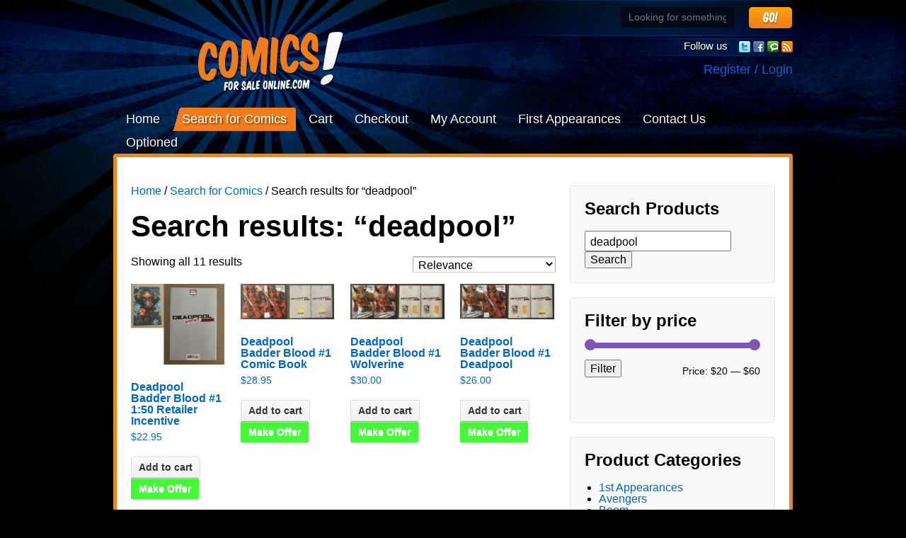

--- FILE ---
content_type: text/html; charset=UTF-8
request_url: https://comicsforsaleonline.com/?s=deadpool&post_type=product
body_size: 14239
content:
	<!doctype html>
	<!--[if !IE]>
	<html class="no-js non-ie" dir="ltr" lang="en" prefix="og: https://ogp.me/ns#"> <![endif]-->
	<!--[if IE 7 ]>
	<html class="no-js ie7" dir="ltr" lang="en" prefix="og: https://ogp.me/ns#"> <![endif]-->
	<!--[if IE 8 ]>
	<html class="no-js ie8" dir="ltr" lang="en" prefix="og: https://ogp.me/ns#"> <![endif]-->
	<!--[if IE 9 ]>
	<html class="no-js ie9" dir="ltr" lang="en" prefix="og: https://ogp.me/ns#"> <![endif]-->
	<!--[if gt IE 9]><!-->
<html class="no-js" dir="ltr" lang="en" prefix="og: https://ogp.me/ns#"> <!--<![endif]-->
	<head>

		<meta charset="UTF-8"/>
		<meta name="viewport" content="width=device-width, initial-scale=1.0">

		<title>Search for key comic books for sale online | Comics For Sale Online</title>

		<link rel="profile" href="https://gmpg.org/xfn/11"/>
		<link rel="pingback" href="https://www.comicsforsaleonline.com/xmlrpc.php"/>

		
		<!-- All in One SEO 4.9.3 - aioseo.com -->
	<meta name="description" content="We have thousands of key comics available. Browse our inventory, create an account, track your comics and make purchases at any time." />
	<meta name="robots" content="max-image-preview:large" />
	<meta name="keywords" content="comics,comic books,comic books for sale,comics for sale,comics for sale online,superman,batman,walking dead,dc comics,image comics,marvel comics" />
	<meta name="generator" content="All in One SEO (AIOSEO) 4.9.3" />
		<meta property="og:locale" content="en_US" />
		<meta property="og:site_name" content="Comics For Sale Online | Rare First Appearance Comic Books and other key comics for sale online" />
		<meta property="og:type" content="website" />
		<meta property="og:title" content="Search for key comic books for sale online | Comics For Sale Online" />
		<meta property="og:description" content="We have thousands of key comics available. Browse our inventory, create an account, track your comics and make purchases at any time." />
		<meta name="twitter:card" content="summary" />
		<meta name="twitter:title" content="Search for key comic books for sale online | Comics For Sale Online" />
		<meta name="twitter:description" content="We have thousands of key comics available. Browse our inventory, create an account, track your comics and make purchases at any time." />
		<script type="application/ld+json" class="aioseo-schema">
			{"@context":"https:\/\/schema.org","@graph":[{"@type":"BreadcrumbList","@id":"https:\/\/www.comicsforsaleonline.com\/#breadcrumblist","itemListElement":[{"@type":"ListItem","@id":"https:\/\/www.comicsforsaleonline.com#listItem","position":1,"name":"Home","item":"https:\/\/www.comicsforsaleonline.com","nextItem":{"@type":"ListItem","@id":"https:\/\/www.comicsforsaleonline.com\/search-for-comics\/#listItem","name":"Search for Comics"}},{"@type":"ListItem","@id":"https:\/\/www.comicsforsaleonline.com\/search-for-comics\/#listItem","position":2,"name":"Search for Comics","item":"https:\/\/www.comicsforsaleonline.com\/search-for-comics\/","nextItem":{"@type":"ListItem","@id":"https:\/\/www.comicsforsaleonline.com\/search\/deadpool\/#listItem","name":"Search for ''"},"previousItem":{"@type":"ListItem","@id":"https:\/\/www.comicsforsaleonline.com#listItem","name":"Home"}},{"@type":"ListItem","@id":"https:\/\/www.comicsforsaleonline.com\/search\/deadpool\/#listItem","position":3,"name":"Search for ''","previousItem":{"@type":"ListItem","@id":"https:\/\/www.comicsforsaleonline.com\/search-for-comics\/#listItem","name":"Search for Comics"}}]},{"@type":"CollectionPage","@id":"https:\/\/www.comicsforsaleonline.com\/#collectionpage","url":"https:\/\/www.comicsforsaleonline.com\/","name":"Search for key comic books for sale online | Comics For Sale Online","description":"We have thousands of key comics available. Browse our inventory, create an account, track your comics and make purchases at any time.","inLanguage":"en","isPartOf":{"@id":"https:\/\/www.comicsforsaleonline.com\/#website"},"breadcrumb":{"@id":"https:\/\/www.comicsforsaleonline.com\/#breadcrumblist"}},{"@type":"Organization","@id":"https:\/\/www.comicsforsaleonline.com\/#organization","name":"Comics For Sale Online","description":"Rare First Appearance Comic Books and other key comics for sale online","url":"https:\/\/www.comicsforsaleonline.com\/"},{"@type":"WebSite","@id":"https:\/\/www.comicsforsaleonline.com\/#website","url":"https:\/\/www.comicsforsaleonline.com\/","name":"Comics For Sale Online","description":"Rare First Appearance Comic Books and other key comics for sale online","inLanguage":"en","publisher":{"@id":"https:\/\/www.comicsforsaleonline.com\/#organization"}}]}
		</script>
		<!-- All in One SEO -->

<link rel='dns-prefetch' href='//www.comicsforsaleonline.com' />
<link rel='dns-prefetch' href='//www.google.com' />
<link rel='dns-prefetch' href='//cdn.canvasjs.com' />
<link rel="alternate" type="application/rss+xml" title="Comics For Sale Online &raquo; Feed" href="https://www.comicsforsaleonline.com/feed/" />
<link rel="alternate" type="application/rss+xml" title="Comics For Sale Online &raquo; Products Feed" href="https://www.comicsforsaleonline.com/search-for-comics/feed/" />
<style id='wp-img-auto-sizes-contain-inline-css' type='text/css'>
img:is([sizes=auto i],[sizes^="auto," i]){contain-intrinsic-size:3000px 1500px}
/*# sourceURL=wp-img-auto-sizes-contain-inline-css */
</style>
<link rel='stylesheet' id='cf7ic_style-css' href='https://www.comicsforsaleonline.com/wp-content/plugins/contact-form-7-image-captcha/css/cf7ic-style.css?ver=3.3.7' type='text/css' media='all' />
<style id='wp-emoji-styles-inline-css' type='text/css'>

	img.wp-smiley, img.emoji {
		display: inline !important;
		border: none !important;
		box-shadow: none !important;
		height: 1em !important;
		width: 1em !important;
		margin: 0 0.07em !important;
		vertical-align: -0.1em !important;
		background: none !important;
		padding: 0 !important;
	}
/*# sourceURL=wp-emoji-styles-inline-css */
</style>
<style id='wp-block-library-inline-css' type='text/css'>
:root{--wp-block-synced-color:#7a00df;--wp-block-synced-color--rgb:122,0,223;--wp-bound-block-color:var(--wp-block-synced-color);--wp-editor-canvas-background:#ddd;--wp-admin-theme-color:#007cba;--wp-admin-theme-color--rgb:0,124,186;--wp-admin-theme-color-darker-10:#006ba1;--wp-admin-theme-color-darker-10--rgb:0,107,160.5;--wp-admin-theme-color-darker-20:#005a87;--wp-admin-theme-color-darker-20--rgb:0,90,135;--wp-admin-border-width-focus:2px}@media (min-resolution:192dpi){:root{--wp-admin-border-width-focus:1.5px}}.wp-element-button{cursor:pointer}:root .has-very-light-gray-background-color{background-color:#eee}:root .has-very-dark-gray-background-color{background-color:#313131}:root .has-very-light-gray-color{color:#eee}:root .has-very-dark-gray-color{color:#313131}:root .has-vivid-green-cyan-to-vivid-cyan-blue-gradient-background{background:linear-gradient(135deg,#00d084,#0693e3)}:root .has-purple-crush-gradient-background{background:linear-gradient(135deg,#34e2e4,#4721fb 50%,#ab1dfe)}:root .has-hazy-dawn-gradient-background{background:linear-gradient(135deg,#faaca8,#dad0ec)}:root .has-subdued-olive-gradient-background{background:linear-gradient(135deg,#fafae1,#67a671)}:root .has-atomic-cream-gradient-background{background:linear-gradient(135deg,#fdd79a,#004a59)}:root .has-nightshade-gradient-background{background:linear-gradient(135deg,#330968,#31cdcf)}:root .has-midnight-gradient-background{background:linear-gradient(135deg,#020381,#2874fc)}:root{--wp--preset--font-size--normal:16px;--wp--preset--font-size--huge:42px}.has-regular-font-size{font-size:1em}.has-larger-font-size{font-size:2.625em}.has-normal-font-size{font-size:var(--wp--preset--font-size--normal)}.has-huge-font-size{font-size:var(--wp--preset--font-size--huge)}.has-text-align-center{text-align:center}.has-text-align-left{text-align:left}.has-text-align-right{text-align:right}.has-fit-text{white-space:nowrap!important}#end-resizable-editor-section{display:none}.aligncenter{clear:both}.items-justified-left{justify-content:flex-start}.items-justified-center{justify-content:center}.items-justified-right{justify-content:flex-end}.items-justified-space-between{justify-content:space-between}.screen-reader-text{border:0;clip-path:inset(50%);height:1px;margin:-1px;overflow:hidden;padding:0;position:absolute;width:1px;word-wrap:normal!important}.screen-reader-text:focus{background-color:#ddd;clip-path:none;color:#444;display:block;font-size:1em;height:auto;left:5px;line-height:normal;padding:15px 23px 14px;text-decoration:none;top:5px;width:auto;z-index:100000}html :where(.has-border-color){border-style:solid}html :where([style*=border-top-color]){border-top-style:solid}html :where([style*=border-right-color]){border-right-style:solid}html :where([style*=border-bottom-color]){border-bottom-style:solid}html :where([style*=border-left-color]){border-left-style:solid}html :where([style*=border-width]){border-style:solid}html :where([style*=border-top-width]){border-top-style:solid}html :where([style*=border-right-width]){border-right-style:solid}html :where([style*=border-bottom-width]){border-bottom-style:solid}html :where([style*=border-left-width]){border-left-style:solid}html :where(img[class*=wp-image-]){height:auto;max-width:100%}:where(figure){margin:0 0 1em}html :where(.is-position-sticky){--wp-admin--admin-bar--position-offset:var(--wp-admin--admin-bar--height,0px)}@media screen and (max-width:600px){html :where(.is-position-sticky){--wp-admin--admin-bar--position-offset:0px}}

/*# sourceURL=wp-block-library-inline-css */
</style><link rel='stylesheet' id='wc-blocks-style-css' href='https://www.comicsforsaleonline.com/wp-content/plugins/woocommerce/assets/client/blocks/wc-blocks.css?ver=wc-10.3.6' type='text/css' media='all' />
<style id='global-styles-inline-css' type='text/css'>
:root{--wp--preset--aspect-ratio--square: 1;--wp--preset--aspect-ratio--4-3: 4/3;--wp--preset--aspect-ratio--3-4: 3/4;--wp--preset--aspect-ratio--3-2: 3/2;--wp--preset--aspect-ratio--2-3: 2/3;--wp--preset--aspect-ratio--16-9: 16/9;--wp--preset--aspect-ratio--9-16: 9/16;--wp--preset--color--black: #000000;--wp--preset--color--cyan-bluish-gray: #abb8c3;--wp--preset--color--white: #ffffff;--wp--preset--color--pale-pink: #f78da7;--wp--preset--color--vivid-red: #cf2e2e;--wp--preset--color--luminous-vivid-orange: #ff6900;--wp--preset--color--luminous-vivid-amber: #fcb900;--wp--preset--color--light-green-cyan: #7bdcb5;--wp--preset--color--vivid-green-cyan: #00d084;--wp--preset--color--pale-cyan-blue: #8ed1fc;--wp--preset--color--vivid-cyan-blue: #0693e3;--wp--preset--color--vivid-purple: #9b51e0;--wp--preset--gradient--vivid-cyan-blue-to-vivid-purple: linear-gradient(135deg,rgb(6,147,227) 0%,rgb(155,81,224) 100%);--wp--preset--gradient--light-green-cyan-to-vivid-green-cyan: linear-gradient(135deg,rgb(122,220,180) 0%,rgb(0,208,130) 100%);--wp--preset--gradient--luminous-vivid-amber-to-luminous-vivid-orange: linear-gradient(135deg,rgb(252,185,0) 0%,rgb(255,105,0) 100%);--wp--preset--gradient--luminous-vivid-orange-to-vivid-red: linear-gradient(135deg,rgb(255,105,0) 0%,rgb(207,46,46) 100%);--wp--preset--gradient--very-light-gray-to-cyan-bluish-gray: linear-gradient(135deg,rgb(238,238,238) 0%,rgb(169,184,195) 100%);--wp--preset--gradient--cool-to-warm-spectrum: linear-gradient(135deg,rgb(74,234,220) 0%,rgb(151,120,209) 20%,rgb(207,42,186) 40%,rgb(238,44,130) 60%,rgb(251,105,98) 80%,rgb(254,248,76) 100%);--wp--preset--gradient--blush-light-purple: linear-gradient(135deg,rgb(255,206,236) 0%,rgb(152,150,240) 100%);--wp--preset--gradient--blush-bordeaux: linear-gradient(135deg,rgb(254,205,165) 0%,rgb(254,45,45) 50%,rgb(107,0,62) 100%);--wp--preset--gradient--luminous-dusk: linear-gradient(135deg,rgb(255,203,112) 0%,rgb(199,81,192) 50%,rgb(65,88,208) 100%);--wp--preset--gradient--pale-ocean: linear-gradient(135deg,rgb(255,245,203) 0%,rgb(182,227,212) 50%,rgb(51,167,181) 100%);--wp--preset--gradient--electric-grass: linear-gradient(135deg,rgb(202,248,128) 0%,rgb(113,206,126) 100%);--wp--preset--gradient--midnight: linear-gradient(135deg,rgb(2,3,129) 0%,rgb(40,116,252) 100%);--wp--preset--font-size--small: 13px;--wp--preset--font-size--medium: 20px;--wp--preset--font-size--large: 36px;--wp--preset--font-size--x-large: 42px;--wp--preset--spacing--20: 0.44rem;--wp--preset--spacing--30: 0.67rem;--wp--preset--spacing--40: 1rem;--wp--preset--spacing--50: 1.5rem;--wp--preset--spacing--60: 2.25rem;--wp--preset--spacing--70: 3.38rem;--wp--preset--spacing--80: 5.06rem;--wp--preset--shadow--natural: 6px 6px 9px rgba(0, 0, 0, 0.2);--wp--preset--shadow--deep: 12px 12px 50px rgba(0, 0, 0, 0.4);--wp--preset--shadow--sharp: 6px 6px 0px rgba(0, 0, 0, 0.2);--wp--preset--shadow--outlined: 6px 6px 0px -3px rgb(255, 255, 255), 6px 6px rgb(0, 0, 0);--wp--preset--shadow--crisp: 6px 6px 0px rgb(0, 0, 0);}:where(.is-layout-flex){gap: 0.5em;}:where(.is-layout-grid){gap: 0.5em;}body .is-layout-flex{display: flex;}.is-layout-flex{flex-wrap: wrap;align-items: center;}.is-layout-flex > :is(*, div){margin: 0;}body .is-layout-grid{display: grid;}.is-layout-grid > :is(*, div){margin: 0;}:where(.wp-block-columns.is-layout-flex){gap: 2em;}:where(.wp-block-columns.is-layout-grid){gap: 2em;}:where(.wp-block-post-template.is-layout-flex){gap: 1.25em;}:where(.wp-block-post-template.is-layout-grid){gap: 1.25em;}.has-black-color{color: var(--wp--preset--color--black) !important;}.has-cyan-bluish-gray-color{color: var(--wp--preset--color--cyan-bluish-gray) !important;}.has-white-color{color: var(--wp--preset--color--white) !important;}.has-pale-pink-color{color: var(--wp--preset--color--pale-pink) !important;}.has-vivid-red-color{color: var(--wp--preset--color--vivid-red) !important;}.has-luminous-vivid-orange-color{color: var(--wp--preset--color--luminous-vivid-orange) !important;}.has-luminous-vivid-amber-color{color: var(--wp--preset--color--luminous-vivid-amber) !important;}.has-light-green-cyan-color{color: var(--wp--preset--color--light-green-cyan) !important;}.has-vivid-green-cyan-color{color: var(--wp--preset--color--vivid-green-cyan) !important;}.has-pale-cyan-blue-color{color: var(--wp--preset--color--pale-cyan-blue) !important;}.has-vivid-cyan-blue-color{color: var(--wp--preset--color--vivid-cyan-blue) !important;}.has-vivid-purple-color{color: var(--wp--preset--color--vivid-purple) !important;}.has-black-background-color{background-color: var(--wp--preset--color--black) !important;}.has-cyan-bluish-gray-background-color{background-color: var(--wp--preset--color--cyan-bluish-gray) !important;}.has-white-background-color{background-color: var(--wp--preset--color--white) !important;}.has-pale-pink-background-color{background-color: var(--wp--preset--color--pale-pink) !important;}.has-vivid-red-background-color{background-color: var(--wp--preset--color--vivid-red) !important;}.has-luminous-vivid-orange-background-color{background-color: var(--wp--preset--color--luminous-vivid-orange) !important;}.has-luminous-vivid-amber-background-color{background-color: var(--wp--preset--color--luminous-vivid-amber) !important;}.has-light-green-cyan-background-color{background-color: var(--wp--preset--color--light-green-cyan) !important;}.has-vivid-green-cyan-background-color{background-color: var(--wp--preset--color--vivid-green-cyan) !important;}.has-pale-cyan-blue-background-color{background-color: var(--wp--preset--color--pale-cyan-blue) !important;}.has-vivid-cyan-blue-background-color{background-color: var(--wp--preset--color--vivid-cyan-blue) !important;}.has-vivid-purple-background-color{background-color: var(--wp--preset--color--vivid-purple) !important;}.has-black-border-color{border-color: var(--wp--preset--color--black) !important;}.has-cyan-bluish-gray-border-color{border-color: var(--wp--preset--color--cyan-bluish-gray) !important;}.has-white-border-color{border-color: var(--wp--preset--color--white) !important;}.has-pale-pink-border-color{border-color: var(--wp--preset--color--pale-pink) !important;}.has-vivid-red-border-color{border-color: var(--wp--preset--color--vivid-red) !important;}.has-luminous-vivid-orange-border-color{border-color: var(--wp--preset--color--luminous-vivid-orange) !important;}.has-luminous-vivid-amber-border-color{border-color: var(--wp--preset--color--luminous-vivid-amber) !important;}.has-light-green-cyan-border-color{border-color: var(--wp--preset--color--light-green-cyan) !important;}.has-vivid-green-cyan-border-color{border-color: var(--wp--preset--color--vivid-green-cyan) !important;}.has-pale-cyan-blue-border-color{border-color: var(--wp--preset--color--pale-cyan-blue) !important;}.has-vivid-cyan-blue-border-color{border-color: var(--wp--preset--color--vivid-cyan-blue) !important;}.has-vivid-purple-border-color{border-color: var(--wp--preset--color--vivid-purple) !important;}.has-vivid-cyan-blue-to-vivid-purple-gradient-background{background: var(--wp--preset--gradient--vivid-cyan-blue-to-vivid-purple) !important;}.has-light-green-cyan-to-vivid-green-cyan-gradient-background{background: var(--wp--preset--gradient--light-green-cyan-to-vivid-green-cyan) !important;}.has-luminous-vivid-amber-to-luminous-vivid-orange-gradient-background{background: var(--wp--preset--gradient--luminous-vivid-amber-to-luminous-vivid-orange) !important;}.has-luminous-vivid-orange-to-vivid-red-gradient-background{background: var(--wp--preset--gradient--luminous-vivid-orange-to-vivid-red) !important;}.has-very-light-gray-to-cyan-bluish-gray-gradient-background{background: var(--wp--preset--gradient--very-light-gray-to-cyan-bluish-gray) !important;}.has-cool-to-warm-spectrum-gradient-background{background: var(--wp--preset--gradient--cool-to-warm-spectrum) !important;}.has-blush-light-purple-gradient-background{background: var(--wp--preset--gradient--blush-light-purple) !important;}.has-blush-bordeaux-gradient-background{background: var(--wp--preset--gradient--blush-bordeaux) !important;}.has-luminous-dusk-gradient-background{background: var(--wp--preset--gradient--luminous-dusk) !important;}.has-pale-ocean-gradient-background{background: var(--wp--preset--gradient--pale-ocean) !important;}.has-electric-grass-gradient-background{background: var(--wp--preset--gradient--electric-grass) !important;}.has-midnight-gradient-background{background: var(--wp--preset--gradient--midnight) !important;}.has-small-font-size{font-size: var(--wp--preset--font-size--small) !important;}.has-medium-font-size{font-size: var(--wp--preset--font-size--medium) !important;}.has-large-font-size{font-size: var(--wp--preset--font-size--large) !important;}.has-x-large-font-size{font-size: var(--wp--preset--font-size--x-large) !important;}
/*# sourceURL=global-styles-inline-css */
</style>

<style id='classic-theme-styles-inline-css' type='text/css'>
/*! This file is auto-generated */
.wp-block-button__link{color:#fff;background-color:#32373c;border-radius:9999px;box-shadow:none;text-decoration:none;padding:calc(.667em + 2px) calc(1.333em + 2px);font-size:1.125em}.wp-block-file__button{background:#32373c;color:#fff;text-decoration:none}
/*# sourceURL=/wp-includes/css/classic-themes.min.css */
</style>
<link rel='stylesheet' id='contact-form-7-css' href='https://www.comicsforsaleonline.com/wp-content/plugins/contact-form-7/includes/css/styles.css?ver=6.1.4' type='text/css' media='all' />
<link rel='stylesheet' id='responsive-pro-mega-menu-style-css' href='https://www.comicsforsaleonline.com/wp-content/plugins/responsive-add-ons/includes/megamenu/assets/megamenu.css?ver=3.4.3' type='text/css' media='all' />
<link rel='stylesheet' id='responsive-style-css' href='https://www.comicsforsaleonline.com/wp-content/themes/comics/style.css?ver=02572a630f29760bee84e8bb063d8fc3' type='text/css' media='all' />
<link rel='stylesheet' id='responsive-pro-style-css' href='https://www.comicsforsaleonline.com/wp-content/plugins/responsive-add-ons/includes/css/style.min.css?ver=3.4.3' type='text/css' media='all' />
<style id='responsive-pro-style-inline-css' type='text/css'>

			#masthead.sticky-header, .res-transparent-header #masthead.sticky-header, .res-transparent-header:not(.woocommerce-cart):not(.woocommerce-checkout) #masthead.sticky-header, .res-transparent-header:not(.woocommerce-cart):not(.woocommerce-checkout) #masthead.sticky-header {
				background-color: ;
			}
			#masthead.sticky-header .site-title a, .res-transparent-header #masthead.sticky-header .site-title a {
				color: ;
			}
			#masthead.sticky-header .site-title a:hover, .res-transparent-header #masthead.sticky-header .site-title a:hover {
				color: ;
			}
			#masthead.sticky-header .site-description, .res-transparent-header #masthead.sticky-header .site-description {
				color: ;
			}
			#masthead.sticky-header .main-navigation, .res-transparent-header #masthead.sticky-header .main-navigation, #masthead.sticky-header .main-navigation div, .res-transparent-header #masthead.sticky-header .main-navigation div {
				background-color: ;
			}
			#masthead.sticky-header .main-navigation .menu > li > a, .res-transparent-header #masthead.sticky-header .main-navigation .menu > li > a {
				color: ;
			}

			#masthead.sticky-header .main-navigation .menu .current_page_item > a,
			#masthead.sticky-header .main-navigation .menu .current-menu-item > a,
			#masthead.sticky-header .main-navigation .menu li > a:hover, .res-transparent-header #masthead.sticky-header .main-navigation .menu .current_page_item > a,
			.res-transparent-header #masthead.sticky-header .main-navigation .menu .current-menu-item > a,
			.res-transparent-header #masthead.sticky-header .main-navigation .menu li > a:hover {
				color: ;
				background-color: ;
			}
			#masthead.sticky-header .main-navigation .children,
			#masthead.sticky-header .main-navigation .sub-menu, .res-transparent-header #masthead.sticky-header .main-navigation .children,
			.res-transparent-header #masthead.sticky-header .main-navigation .sub-menu {
				background-color: ;
			}
			#masthead.sticky-header .main-navigation .children li a,
			#masthead.sticky-header .main-navigation .sub-menu li a, .res-transparent-header #masthead.sticky-header .main-navigation .children li a,
			.res-transparent-header #masthead.sticky-header .main-navigation .sub-menu li a {
				color: ;
			}
			#masthead.sticky-header .main-navigation .children li a:hover,
			#masthead.sticky-header .main-navigation .sub-menu li a:hover, .res-transparent-header #masthead.sticky-header .main-navigation .children li a:hover,
			.res-transparent-header #masthead.sticky-header .main-navigation .sub-menu li a:hover {
				color: ;
			}
			
				.responsive-site-style-content-boxed #primary.content-area, .responsive-site-style-boxed #primary.content-area{
					padding: 0px 15px 0px 15px ;
				}
				@media screen and ( max-width: 992px ) {
					.responsive-site-style-content-boxed #primary.content-area, .responsive-site-style-boxed #primary.content-area{
						padding: 0px 15px 0px 15px ;
					}
				}
				@media screen and ( max-width: 576px ) {
					.responsive-site-style-content-boxed #primary.content-area, .responsive-site-style-boxed #primary.content-area{
						padding: 0px 15px 0px 15px ;
					}
				}

				.blog.responsive-site-style-content-boxed #primary.content-area, .blog.responsive-site-style-boxed #primary.content-area, .archive.responsive-site-style-content-boxed #primary.content-area, .archive.responsive-site-style-boxed #primary.content-area{
					padding: 15px ;
				}
				@media screen and ( max-width: 992px ) {
					.blog.responsive-site-style-content-boxed #primary.content-area, .blog.responsive-site-style-boxed #primary.content-area, .archive.responsive-site-style-content-boxed #primary.content-area, .archive.responsive-site-style-boxed #primary.content-area{
						padding: 15px ;
					}
				}
				@media screen and ( max-width: 576px ) {
					.blog.responsive-site-style-content-boxed #primary.content-area, .blog.responsive-site-style-boxed #primary.content-area, .archive.responsive-site-style-content-boxed #primary.content-area, .archive.responsive-site-style-boxed #primary.content-area{
						padding: 15px ;
					}
				}

				.blog.responsive-site-style-content-boxed .site-content .hentry, .blog.responsive-site-style-boxed .site-content .hentry, .archive.responsive-site-style-content-boxed .site-content .hentry, .archive.responsive-site-style-boxed .site-content .hentry{
					padding: 15px ;
				}
				@media screen and ( max-width: 992px ) {
					.blog.responsive-site-style-content-boxed .site-content .hentry, .blog.responsive-site-style-boxed .site-content .hentry, .archive.responsive-site-style-content-boxed .site-content .hentry, .archive.responsive-site-style-boxed .site-content .hentry{
						padding: 15px ;
					}
				}
				@media screen and ( max-width: 576px ) {
					.blog.responsive-site-style-content-boxed .site-content .hentry, .blog.responsive-site-style-boxed .site-content .hentry, .archive.responsive-site-style-content-boxed .site-content .hentry, .archive.responsive-site-style-boxed .site-content .hentry{
						padding: 15px ;
					}
				}

				.single.single-post.responsive-site-style-content-boxed #primary.content-area, .single.single-post.responsive-site-style-boxed #primary.content-area{
					padding: 15px ;
				}
				@media screen and ( max-width: 992px ) {
					.single.single-post.responsive-site-style-content-boxed #primary.content-area, .single.single-post.responsive-site-style-boxed #primary.content-area{
						padding: 15px ;
					}
				}
				@media screen and ( max-width: 576px ) {
					.single.single-post.responsive-site-style-content-boxed #primary.content-area, .single.single-post.responsive-site-style-boxed #primary.content-area{
						padding: 15px ;
					}
				}
				.single.single-post.responsive-site-style-content-boxed .site-content .hentry, .single.single-post.responsive-site-style-boxed .site-content .hentry{
					padding: 15px ;
				}
				@media screen and ( max-width: 992px ) {
					.single.single-post.responsive-site-style-content-boxed .site-content .hentry, .single.single-post.responsive-site-style-boxed .site-content .hentry{
						padding: 15px ;
					}
				}
				@media screen and ( max-width: 576px ) {
					.single.single-post.responsive-site-style-content-boxed .site-content .hentry, .single.single-post.responsive-site-style-boxed .site-content .hentry{
						padding: 15px ;
					}
				}

				#secondary.widget-area {
					padding: 0px 15px 0px 15px ;
				}
				@media screen and ( max-width: 992px ) {
					#secondary.widget-area {
						padding: 0px 15px 0px 15px ;
					}
				}
				@media screen and ( max-width: 576px ) {
					#secondary.widget-area {
						padding: 0px 15px 0px 15px ;
					}
				}
				#secondary.widget-area .widget-wrapper{
					padding: 28px ;
				}
				@media screen and ( max-width: 992px ) {
					#secondary.widget-area .widget-wrapper{
						padding: 28px ;
					}
				}
				@media screen and ( max-width: 576px ) {
					#secondary.widget-area .widget-wrapper{
						padding: 28px ;
					}
				}
				@media (min-width: 992px) {.main-navigation li.megamenu-parent ul.megamenu.tab_width-10 > li { width: 10%; }.main-navigation li.megamenu-parent ul.megamenu.tab_width-11 > li { width: 11%; }.main-navigation li.megamenu-parent ul.megamenu.tab_width-12 > li { width: 12%; }.main-navigation li.megamenu-parent ul.megamenu.tab_width-13 > li { width: 13%; }.main-navigation li.megamenu-parent ul.megamenu.tab_width-14 > li { width: 14%; }.main-navigation li.megamenu-parent ul.megamenu.tab_width-15 > li { width: 15%; }.main-navigation li.megamenu-parent ul.megamenu.tab_width-16 > li { width: 16%; }.main-navigation li.megamenu-parent ul.megamenu.tab_width-17 > li { width: 17%; }.main-navigation li.megamenu-parent ul.megamenu.tab_width-18 > li { width: 18%; }.main-navigation li.megamenu-parent ul.megamenu.tab_width-19 > li { width: 19%; }.main-navigation li.megamenu-parent ul.megamenu.tab_width-20 > li { width: 20%; }.main-navigation li.megamenu-parent ul.megamenu.tab_width-21 > li { width: 21%; }.main-navigation li.megamenu-parent ul.megamenu.tab_width-22 > li { width: 22%; }.main-navigation li.megamenu-parent ul.megamenu.tab_width-23 > li { width: 23%; }.main-navigation li.megamenu-parent ul.megamenu.tab_width-24 > li { width: 24%; }.main-navigation li.megamenu-parent ul.megamenu.tab_width-25 > li { width: 25%; }.main-navigation li.megamenu-parent ul.megamenu.tab_width-26 > li { width: 26%; }.main-navigation li.megamenu-parent ul.megamenu.tab_width-27 > li { width: 27%; }.main-navigation li.megamenu-parent ul.megamenu.tab_width-28 > li { width: 28%; }.main-navigation li.megamenu-parent ul.megamenu.tab_width-29 > li { width: 29%; }.main-navigation li.megamenu-parent ul.megamenu.tab_width-30 > li { width: 30%; }.main-navigation li.megamenu-parent ul.megamenu.tab_width-31 > li { width: 31%; }.main-navigation li.megamenu-parent ul.megamenu.tab_width-32 > li { width: 32%; }.main-navigation li.megamenu-parent ul.megamenu.tab_width-33 > li { width: 33%; }.main-navigation li.megamenu-parent ul.megamenu.tab_width-34 > li { width: 34%; }.main-navigation li.megamenu-parent ul.megamenu.tab_width-35 > li { width: 35%; }.main-navigation li.megamenu-parent ul.megamenu.tab_width-36 > li { width: 36%; }.main-navigation li.megamenu-parent ul.megamenu.tab_width-37 > li { width: 37%; }.main-navigation li.megamenu-parent ul.megamenu.tab_width-38 > li { width: 38%; }.main-navigation li.megamenu-parent ul.megamenu.tab_width-39 > li { width: 39%; }.main-navigation li.megamenu-parent ul.megamenu.tab_width-40 > li { width: 40%; }.main-navigation li.megamenu-parent ul.megamenu.tab_width-41 > li { width: 41%; }.main-navigation li.megamenu-parent ul.megamenu.tab_width-42 > li { width: 42%; }.main-navigation li.megamenu-parent ul.megamenu.tab_width-43 > li { width: 43%; }.main-navigation li.megamenu-parent ul.megamenu.tab_width-44 > li { width: 44%; }.main-navigation li.megamenu-parent ul.megamenu.tab_width-45 > li { width: 45%; }.main-navigation li.megamenu-parent ul.megamenu.tab_width-46 > li { width: 46%; }.main-navigation li.megamenu-parent ul.megamenu.tab_width-47 > li { width: 47%; }.main-navigation li.megamenu-parent ul.megamenu.tab_width-48 > li { width: 48%; }.main-navigation li.megamenu-parent ul.megamenu.tab_width-49 > li { width: 49%; }.main-navigation li.megamenu-parent ul.megamenu.tab_width-50 > li { width: 50%; }.main-navigation li.megamenu-parent ul.megamenu.tab_width-51 > li { width: 51%; }.main-navigation li.megamenu-parent ul.megamenu.tab_width-52 > li { width: 52%; }.main-navigation li.megamenu-parent ul.megamenu.tab_width-53 > li { width: 53%; }.main-navigation li.megamenu-parent ul.megamenu.tab_width-54 > li { width: 54%; }.main-navigation li.megamenu-parent ul.megamenu.tab_width-55 > li { width: 55%; }.main-navigation li.megamenu-parent ul.megamenu.tab_width-56 > li { width: 56%; }.main-navigation li.megamenu-parent ul.megamenu.tab_width-57 > li { width: 57%; }.main-navigation li.megamenu-parent ul.megamenu.tab_width-58 > li { width: 58%; }.main-navigation li.megamenu-parent ul.megamenu.tab_width-59 > li { width: 59%; }.main-navigation li.megamenu-parent ul.megamenu.tab_width-60 > li { width: 60%; }.main-navigation li.megamenu-parent ul.megamenu.tab_width-61 > li { width: 61%; }.main-navigation li.megamenu-parent ul.megamenu.tab_width-62 > li { width: 62%; }.main-navigation li.megamenu-parent ul.megamenu.tab_width-63 > li { width: 63%; }.main-navigation li.megamenu-parent ul.megamenu.tab_width-64 > li { width: 64%; }.main-navigation li.megamenu-parent ul.megamenu.tab_width-65 > li { width: 65%; }.main-navigation li.megamenu-parent ul.megamenu.tab_width-66 > li { width: 66%; }.main-navigation li.megamenu-parent ul.megamenu.tab_width-67 > li { width: 67%; }.main-navigation li.megamenu-parent ul.megamenu.tab_width-68 > li { width: 68%; }.main-navigation li.megamenu-parent ul.megamenu.tab_width-69 > li { width: 69%; }.main-navigation li.megamenu-parent ul.megamenu.tab_width-70 > li { width: 70%; }.main-navigation li.megamenu-parent ul.megamenu.tab_width-71 > li { width: 71%; }.main-navigation li.megamenu-parent ul.megamenu.tab_width-72 > li { width: 72%; }.main-navigation li.megamenu-parent ul.megamenu.tab_width-73 > li { width: 73%; }.main-navigation li.megamenu-parent ul.megamenu.tab_width-74 > li { width: 74%; }.main-navigation li.megamenu-parent ul.megamenu.tab_width-75 > li { width: 75%; }.main-navigation li.megamenu-parent ul.megamenu.tab_width-76 > li { width: 76%; }.main-navigation li.megamenu-parent ul.megamenu.tab_width-77 > li { width: 77%; }.main-navigation li.megamenu-parent ul.megamenu.tab_width-78 > li { width: 78%; }.main-navigation li.megamenu-parent ul.megamenu.tab_width-79 > li { width: 79%; }.main-navigation li.megamenu-parent ul.megamenu.tab_width-80 > li { width: 80%; }.main-navigation li.megamenu-parent ul.megamenu.tab_width-81 > li { width: 81%; }.main-navigation li.megamenu-parent ul.megamenu.tab_width-82 > li { width: 82%; }.main-navigation li.megamenu-parent ul.megamenu.tab_width-83 > li { width: 83%; }.main-navigation li.megamenu-parent ul.megamenu.tab_width-84 > li { width: 84%; }.main-navigation li.megamenu-parent ul.megamenu.tab_width-85 > li { width: 85%; }.main-navigation li.megamenu-parent ul.megamenu.tab_width-86 > li { width: 86%; }.main-navigation li.megamenu-parent ul.megamenu.tab_width-87 > li { width: 87%; }.main-navigation li.megamenu-parent ul.megamenu.tab_width-88 > li { width: 88%; }.main-navigation li.megamenu-parent ul.megamenu.tab_width-89 > li { width: 89%; }.main-navigation li.megamenu-parent ul.megamenu.tab_width-90 > li { width: 90%; }.main-navigation li.megamenu-parent ul.megamenu.tab_width-91 > li { width: 91%; }.main-navigation li.megamenu-parent ul.megamenu.tab_width-92 > li { width: 92%; }.main-navigation li.megamenu-parent ul.megamenu.tab_width-93 > li { width: 93%; }.main-navigation li.megamenu-parent ul.megamenu.tab_width-94 > li { width: 94%; }.main-navigation li.megamenu-parent ul.megamenu.tab_width-95 > li { width: 95%; }.main-navigation li.megamenu-parent ul.megamenu.tab_width-96 > li { width: 96%; }.main-navigation li.megamenu-parent ul.megamenu.tab_width-97 > li { width: 97%; }.main-navigation li.megamenu-parent ul.megamenu.tab_width-98 > li { width: 98%; }.main-navigation li.megamenu-parent ul.megamenu.tab_width-99 > li { width: 99%; }.main-navigation li.megamenu-parent ul.megamenu.tab_width-100 > li { width: 100%; }.main-navigation li.megamenu-parent .children,
			//.main-navigation li.megamenu-parent .sub-menu {
			// height: 500px;
				//padding: 50px 10px;
			//}
			.main-navigation li.megamenu-parent .children > li,
			.main-navigation li.megamenu-parent .sub-menu > li {
				border-top: none;
			}
			.main-navigation li.megamenu-parent .children .children,
			.main-navigation li.megamenu-parent .children .sub-menu,
			.main-navigation li.megamenu-parent .sub-menu .children,
			.main-navigation li.megamenu-parent .sub-menu .sub-menu {
				border: none;
				border-right: 1px solid rgba(170, 170, 170, 0.2);
				border-left: 1px solid rgba(170, 170, 170, 0.2);
				box-shadow: none;
			}
		}.responsive-date-box {
				border-radius: 0;
			}
			.responsive-header-cart .responsive-shopping-cart-svg svg, .responsive-header-cart .responsive-shopping-cart-svg {
				width: 20px;
				height: 20px;
			}
		
			#masthead.sticky-header, .res-transparent-header #masthead.sticky-header, .res-transparent-header:not(.woocommerce-cart):not(.woocommerce-checkout) #masthead.sticky-header, .res-transparent-header:not(.woocommerce-cart):not(.woocommerce-checkout) #masthead.sticky-header {
				background-color: ;
			}
			#masthead.sticky-header .site-title a, .res-transparent-header #masthead.sticky-header .site-title a {
				color: ;
			}
			#masthead.sticky-header .site-title a:hover, .res-transparent-header #masthead.sticky-header .site-title a:hover {
				color: ;
			}
			#masthead.sticky-header .site-description, .res-transparent-header #masthead.sticky-header .site-description {
				color: ;
			}
			#masthead.sticky-header .main-navigation, .res-transparent-header #masthead.sticky-header .main-navigation, #masthead.sticky-header .main-navigation div, .res-transparent-header #masthead.sticky-header .main-navigation div {
				background-color: ;
			}
			#masthead.sticky-header .main-navigation .menu > li > a, .res-transparent-header #masthead.sticky-header .main-navigation .menu > li > a {
				color: ;
			}

			#masthead.sticky-header .main-navigation .menu .current_page_item > a,
			#masthead.sticky-header .main-navigation .menu .current-menu-item > a,
			#masthead.sticky-header .main-navigation .menu li > a:hover, .res-transparent-header #masthead.sticky-header .main-navigation .menu .current_page_item > a,
			.res-transparent-header #masthead.sticky-header .main-navigation .menu .current-menu-item > a,
			.res-transparent-header #masthead.sticky-header .main-navigation .menu li > a:hover {
				color: ;
				background-color: ;
			}
			#masthead.sticky-header .main-navigation .children,
			#masthead.sticky-header .main-navigation .sub-menu, .res-transparent-header #masthead.sticky-header .main-navigation .children,
			.res-transparent-header #masthead.sticky-header .main-navigation .sub-menu {
				background-color: ;
			}
			#masthead.sticky-header .main-navigation .children li a,
			#masthead.sticky-header .main-navigation .sub-menu li a, .res-transparent-header #masthead.sticky-header .main-navigation .children li a,
			.res-transparent-header #masthead.sticky-header .main-navigation .sub-menu li a {
				color: ;
			}
			#masthead.sticky-header .main-navigation .children li a:hover,
			#masthead.sticky-header .main-navigation .sub-menu li a:hover, .res-transparent-header #masthead.sticky-header .main-navigation .children li a:hover,
			.res-transparent-header #masthead.sticky-header .main-navigation .sub-menu li a:hover {
				color: ;
			}
			
				.responsive-site-style-content-boxed #primary.content-area, .responsive-site-style-boxed #primary.content-area{
					padding: 0px 15px 0px 15px ;
				}
				@media screen and ( max-width: 992px ) {
					.responsive-site-style-content-boxed #primary.content-area, .responsive-site-style-boxed #primary.content-area{
						padding: 0px 15px 0px 15px ;
					}
				}
				@media screen and ( max-width: 576px ) {
					.responsive-site-style-content-boxed #primary.content-area, .responsive-site-style-boxed #primary.content-area{
						padding: 0px 15px 0px 15px ;
					}
				}

				.blog.responsive-site-style-content-boxed #primary.content-area, .blog.responsive-site-style-boxed #primary.content-area, .archive.responsive-site-style-content-boxed #primary.content-area, .archive.responsive-site-style-boxed #primary.content-area{
					padding: 15px ;
				}
				@media screen and ( max-width: 992px ) {
					.blog.responsive-site-style-content-boxed #primary.content-area, .blog.responsive-site-style-boxed #primary.content-area, .archive.responsive-site-style-content-boxed #primary.content-area, .archive.responsive-site-style-boxed #primary.content-area{
						padding: 15px ;
					}
				}
				@media screen and ( max-width: 576px ) {
					.blog.responsive-site-style-content-boxed #primary.content-area, .blog.responsive-site-style-boxed #primary.content-area, .archive.responsive-site-style-content-boxed #primary.content-area, .archive.responsive-site-style-boxed #primary.content-area{
						padding: 15px ;
					}
				}

				.blog.responsive-site-style-content-boxed .site-content .hentry, .blog.responsive-site-style-boxed .site-content .hentry, .archive.responsive-site-style-content-boxed .site-content .hentry, .archive.responsive-site-style-boxed .site-content .hentry{
					padding: 15px ;
				}
				@media screen and ( max-width: 992px ) {
					.blog.responsive-site-style-content-boxed .site-content .hentry, .blog.responsive-site-style-boxed .site-content .hentry, .archive.responsive-site-style-content-boxed .site-content .hentry, .archive.responsive-site-style-boxed .site-content .hentry{
						padding: 15px ;
					}
				}
				@media screen and ( max-width: 576px ) {
					.blog.responsive-site-style-content-boxed .site-content .hentry, .blog.responsive-site-style-boxed .site-content .hentry, .archive.responsive-site-style-content-boxed .site-content .hentry, .archive.responsive-site-style-boxed .site-content .hentry{
						padding: 15px ;
					}
				}

				.single.single-post.responsive-site-style-content-boxed #primary.content-area, .single.single-post.responsive-site-style-boxed #primary.content-area{
					padding: 15px ;
				}
				@media screen and ( max-width: 992px ) {
					.single.single-post.responsive-site-style-content-boxed #primary.content-area, .single.single-post.responsive-site-style-boxed #primary.content-area{
						padding: 15px ;
					}
				}
				@media screen and ( max-width: 576px ) {
					.single.single-post.responsive-site-style-content-boxed #primary.content-area, .single.single-post.responsive-site-style-boxed #primary.content-area{
						padding: 15px ;
					}
				}
				.single.single-post.responsive-site-style-content-boxed .site-content .hentry, .single.single-post.responsive-site-style-boxed .site-content .hentry{
					padding: 15px ;
				}
				@media screen and ( max-width: 992px ) {
					.single.single-post.responsive-site-style-content-boxed .site-content .hentry, .single.single-post.responsive-site-style-boxed .site-content .hentry{
						padding: 15px ;
					}
				}
				@media screen and ( max-width: 576px ) {
					.single.single-post.responsive-site-style-content-boxed .site-content .hentry, .single.single-post.responsive-site-style-boxed .site-content .hentry{
						padding: 15px ;
					}
				}

				#secondary.widget-area {
					padding: 0px 15px 0px 15px ;
				}
				@media screen and ( max-width: 992px ) {
					#secondary.widget-area {
						padding: 0px 15px 0px 15px ;
					}
				}
				@media screen and ( max-width: 576px ) {
					#secondary.widget-area {
						padding: 0px 15px 0px 15px ;
					}
				}
				#secondary.widget-area .widget-wrapper{
					padding: 28px ;
				}
				@media screen and ( max-width: 992px ) {
					#secondary.widget-area .widget-wrapper{
						padding: 28px ;
					}
				}
				@media screen and ( max-width: 576px ) {
					#secondary.widget-area .widget-wrapper{
						padding: 28px ;
					}
				}
				@media (min-width: 992px) {.main-navigation li.megamenu-parent ul.megamenu.tab_width-10 > li { width: 10%; }.main-navigation li.megamenu-parent ul.megamenu.tab_width-11 > li { width: 11%; }.main-navigation li.megamenu-parent ul.megamenu.tab_width-12 > li { width: 12%; }.main-navigation li.megamenu-parent ul.megamenu.tab_width-13 > li { width: 13%; }.main-navigation li.megamenu-parent ul.megamenu.tab_width-14 > li { width: 14%; }.main-navigation li.megamenu-parent ul.megamenu.tab_width-15 > li { width: 15%; }.main-navigation li.megamenu-parent ul.megamenu.tab_width-16 > li { width: 16%; }.main-navigation li.megamenu-parent ul.megamenu.tab_width-17 > li { width: 17%; }.main-navigation li.megamenu-parent ul.megamenu.tab_width-18 > li { width: 18%; }.main-navigation li.megamenu-parent ul.megamenu.tab_width-19 > li { width: 19%; }.main-navigation li.megamenu-parent ul.megamenu.tab_width-20 > li { width: 20%; }.main-navigation li.megamenu-parent ul.megamenu.tab_width-21 > li { width: 21%; }.main-navigation li.megamenu-parent ul.megamenu.tab_width-22 > li { width: 22%; }.main-navigation li.megamenu-parent ul.megamenu.tab_width-23 > li { width: 23%; }.main-navigation li.megamenu-parent ul.megamenu.tab_width-24 > li { width: 24%; }.main-navigation li.megamenu-parent ul.megamenu.tab_width-25 > li { width: 25%; }.main-navigation li.megamenu-parent ul.megamenu.tab_width-26 > li { width: 26%; }.main-navigation li.megamenu-parent ul.megamenu.tab_width-27 > li { width: 27%; }.main-navigation li.megamenu-parent ul.megamenu.tab_width-28 > li { width: 28%; }.main-navigation li.megamenu-parent ul.megamenu.tab_width-29 > li { width: 29%; }.main-navigation li.megamenu-parent ul.megamenu.tab_width-30 > li { width: 30%; }.main-navigation li.megamenu-parent ul.megamenu.tab_width-31 > li { width: 31%; }.main-navigation li.megamenu-parent ul.megamenu.tab_width-32 > li { width: 32%; }.main-navigation li.megamenu-parent ul.megamenu.tab_width-33 > li { width: 33%; }.main-navigation li.megamenu-parent ul.megamenu.tab_width-34 > li { width: 34%; }.main-navigation li.megamenu-parent ul.megamenu.tab_width-35 > li { width: 35%; }.main-navigation li.megamenu-parent ul.megamenu.tab_width-36 > li { width: 36%; }.main-navigation li.megamenu-parent ul.megamenu.tab_width-37 > li { width: 37%; }.main-navigation li.megamenu-parent ul.megamenu.tab_width-38 > li { width: 38%; }.main-navigation li.megamenu-parent ul.megamenu.tab_width-39 > li { width: 39%; }.main-navigation li.megamenu-parent ul.megamenu.tab_width-40 > li { width: 40%; }.main-navigation li.megamenu-parent ul.megamenu.tab_width-41 > li { width: 41%; }.main-navigation li.megamenu-parent ul.megamenu.tab_width-42 > li { width: 42%; }.main-navigation li.megamenu-parent ul.megamenu.tab_width-43 > li { width: 43%; }.main-navigation li.megamenu-parent ul.megamenu.tab_width-44 > li { width: 44%; }.main-navigation li.megamenu-parent ul.megamenu.tab_width-45 > li { width: 45%; }.main-navigation li.megamenu-parent ul.megamenu.tab_width-46 > li { width: 46%; }.main-navigation li.megamenu-parent ul.megamenu.tab_width-47 > li { width: 47%; }.main-navigation li.megamenu-parent ul.megamenu.tab_width-48 > li { width: 48%; }.main-navigation li.megamenu-parent ul.megamenu.tab_width-49 > li { width: 49%; }.main-navigation li.megamenu-parent ul.megamenu.tab_width-50 > li { width: 50%; }.main-navigation li.megamenu-parent ul.megamenu.tab_width-51 > li { width: 51%; }.main-navigation li.megamenu-parent ul.megamenu.tab_width-52 > li { width: 52%; }.main-navigation li.megamenu-parent ul.megamenu.tab_width-53 > li { width: 53%; }.main-navigation li.megamenu-parent ul.megamenu.tab_width-54 > li { width: 54%; }.main-navigation li.megamenu-parent ul.megamenu.tab_width-55 > li { width: 55%; }.main-navigation li.megamenu-parent ul.megamenu.tab_width-56 > li { width: 56%; }.main-navigation li.megamenu-parent ul.megamenu.tab_width-57 > li { width: 57%; }.main-navigation li.megamenu-parent ul.megamenu.tab_width-58 > li { width: 58%; }.main-navigation li.megamenu-parent ul.megamenu.tab_width-59 > li { width: 59%; }.main-navigation li.megamenu-parent ul.megamenu.tab_width-60 > li { width: 60%; }.main-navigation li.megamenu-parent ul.megamenu.tab_width-61 > li { width: 61%; }.main-navigation li.megamenu-parent ul.megamenu.tab_width-62 > li { width: 62%; }.main-navigation li.megamenu-parent ul.megamenu.tab_width-63 > li { width: 63%; }.main-navigation li.megamenu-parent ul.megamenu.tab_width-64 > li { width: 64%; }.main-navigation li.megamenu-parent ul.megamenu.tab_width-65 > li { width: 65%; }.main-navigation li.megamenu-parent ul.megamenu.tab_width-66 > li { width: 66%; }.main-navigation li.megamenu-parent ul.megamenu.tab_width-67 > li { width: 67%; }.main-navigation li.megamenu-parent ul.megamenu.tab_width-68 > li { width: 68%; }.main-navigation li.megamenu-parent ul.megamenu.tab_width-69 > li { width: 69%; }.main-navigation li.megamenu-parent ul.megamenu.tab_width-70 > li { width: 70%; }.main-navigation li.megamenu-parent ul.megamenu.tab_width-71 > li { width: 71%; }.main-navigation li.megamenu-parent ul.megamenu.tab_width-72 > li { width: 72%; }.main-navigation li.megamenu-parent ul.megamenu.tab_width-73 > li { width: 73%; }.main-navigation li.megamenu-parent ul.megamenu.tab_width-74 > li { width: 74%; }.main-navigation li.megamenu-parent ul.megamenu.tab_width-75 > li { width: 75%; }.main-navigation li.megamenu-parent ul.megamenu.tab_width-76 > li { width: 76%; }.main-navigation li.megamenu-parent ul.megamenu.tab_width-77 > li { width: 77%; }.main-navigation li.megamenu-parent ul.megamenu.tab_width-78 > li { width: 78%; }.main-navigation li.megamenu-parent ul.megamenu.tab_width-79 > li { width: 79%; }.main-navigation li.megamenu-parent ul.megamenu.tab_width-80 > li { width: 80%; }.main-navigation li.megamenu-parent ul.megamenu.tab_width-81 > li { width: 81%; }.main-navigation li.megamenu-parent ul.megamenu.tab_width-82 > li { width: 82%; }.main-navigation li.megamenu-parent ul.megamenu.tab_width-83 > li { width: 83%; }.main-navigation li.megamenu-parent ul.megamenu.tab_width-84 > li { width: 84%; }.main-navigation li.megamenu-parent ul.megamenu.tab_width-85 > li { width: 85%; }.main-navigation li.megamenu-parent ul.megamenu.tab_width-86 > li { width: 86%; }.main-navigation li.megamenu-parent ul.megamenu.tab_width-87 > li { width: 87%; }.main-navigation li.megamenu-parent ul.megamenu.tab_width-88 > li { width: 88%; }.main-navigation li.megamenu-parent ul.megamenu.tab_width-89 > li { width: 89%; }.main-navigation li.megamenu-parent ul.megamenu.tab_width-90 > li { width: 90%; }.main-navigation li.megamenu-parent ul.megamenu.tab_width-91 > li { width: 91%; }.main-navigation li.megamenu-parent ul.megamenu.tab_width-92 > li { width: 92%; }.main-navigation li.megamenu-parent ul.megamenu.tab_width-93 > li { width: 93%; }.main-navigation li.megamenu-parent ul.megamenu.tab_width-94 > li { width: 94%; }.main-navigation li.megamenu-parent ul.megamenu.tab_width-95 > li { width: 95%; }.main-navigation li.megamenu-parent ul.megamenu.tab_width-96 > li { width: 96%; }.main-navigation li.megamenu-parent ul.megamenu.tab_width-97 > li { width: 97%; }.main-navigation li.megamenu-parent ul.megamenu.tab_width-98 > li { width: 98%; }.main-navigation li.megamenu-parent ul.megamenu.tab_width-99 > li { width: 99%; }.main-navigation li.megamenu-parent ul.megamenu.tab_width-100 > li { width: 100%; }.main-navigation li.megamenu-parent .children,
			//.main-navigation li.megamenu-parent .sub-menu {
			// height: 500px;
				//padding: 50px 10px;
			//}
			.main-navigation li.megamenu-parent .children > li,
			.main-navigation li.megamenu-parent .sub-menu > li {
				border-top: none;
			}
			.main-navigation li.megamenu-parent .children .children,
			.main-navigation li.megamenu-parent .children .sub-menu,
			.main-navigation li.megamenu-parent .sub-menu .children,
			.main-navigation li.megamenu-parent .sub-menu .sub-menu {
				border: none;
				border-right: 1px solid rgba(170, 170, 170, 0.2);
				border-left: 1px solid rgba(170, 170, 170, 0.2);
				box-shadow: none;
			}
		}.responsive-date-box {
				border-radius: 0;
			}
			.responsive-header-cart .responsive-shopping-cart-svg svg, .responsive-header-cart .responsive-shopping-cart-svg {
				width: 20px;
				height: 20px;
			}
		
			#masthead.sticky-header, .res-transparent-header #masthead.sticky-header, .res-transparent-header:not(.woocommerce-cart):not(.woocommerce-checkout) #masthead.sticky-header, .res-transparent-header:not(.woocommerce-cart):not(.woocommerce-checkout) #masthead.sticky-header {
				background-color: ;
			}
			#masthead.sticky-header .site-title a, .res-transparent-header #masthead.sticky-header .site-title a {
				color: ;
			}
			#masthead.sticky-header .site-title a:hover, .res-transparent-header #masthead.sticky-header .site-title a:hover {
				color: ;
			}
			#masthead.sticky-header .site-description, .res-transparent-header #masthead.sticky-header .site-description {
				color: ;
			}
			#masthead.sticky-header .main-navigation, .res-transparent-header #masthead.sticky-header .main-navigation, #masthead.sticky-header .main-navigation div, .res-transparent-header #masthead.sticky-header .main-navigation div {
				background-color: ;
			}
			#masthead.sticky-header .main-navigation .menu > li > a, .res-transparent-header #masthead.sticky-header .main-navigation .menu > li > a {
				color: ;
			}

			#masthead.sticky-header .main-navigation .menu .current_page_item > a,
			#masthead.sticky-header .main-navigation .menu .current-menu-item > a,
			#masthead.sticky-header .main-navigation .menu li > a:hover, .res-transparent-header #masthead.sticky-header .main-navigation .menu .current_page_item > a,
			.res-transparent-header #masthead.sticky-header .main-navigation .menu .current-menu-item > a,
			.res-transparent-header #masthead.sticky-header .main-navigation .menu li > a:hover {
				color: ;
				background-color: ;
			}
			#masthead.sticky-header .main-navigation .children,
			#masthead.sticky-header .main-navigation .sub-menu, .res-transparent-header #masthead.sticky-header .main-navigation .children,
			.res-transparent-header #masthead.sticky-header .main-navigation .sub-menu {
				background-color: ;
			}
			#masthead.sticky-header .main-navigation .children li a,
			#masthead.sticky-header .main-navigation .sub-menu li a, .res-transparent-header #masthead.sticky-header .main-navigation .children li a,
			.res-transparent-header #masthead.sticky-header .main-navigation .sub-menu li a {
				color: ;
			}
			#masthead.sticky-header .main-navigation .children li a:hover,
			#masthead.sticky-header .main-navigation .sub-menu li a:hover, .res-transparent-header #masthead.sticky-header .main-navigation .children li a:hover,
			.res-transparent-header #masthead.sticky-header .main-navigation .sub-menu li a:hover {
				color: ;
			}
			
				.responsive-site-style-content-boxed #primary.content-area, .responsive-site-style-boxed #primary.content-area{
					padding: 0px 15px 0px 15px ;
				}
				@media screen and ( max-width: 992px ) {
					.responsive-site-style-content-boxed #primary.content-area, .responsive-site-style-boxed #primary.content-area{
						padding: 0px 15px 0px 15px ;
					}
				}
				@media screen and ( max-width: 576px ) {
					.responsive-site-style-content-boxed #primary.content-area, .responsive-site-style-boxed #primary.content-area{
						padding: 0px 15px 0px 15px ;
					}
				}

				.blog.responsive-site-style-content-boxed #primary.content-area, .blog.responsive-site-style-boxed #primary.content-area, .archive.responsive-site-style-content-boxed #primary.content-area, .archive.responsive-site-style-boxed #primary.content-area{
					padding: 15px ;
				}
				@media screen and ( max-width: 992px ) {
					.blog.responsive-site-style-content-boxed #primary.content-area, .blog.responsive-site-style-boxed #primary.content-area, .archive.responsive-site-style-content-boxed #primary.content-area, .archive.responsive-site-style-boxed #primary.content-area{
						padding: 15px ;
					}
				}
				@media screen and ( max-width: 576px ) {
					.blog.responsive-site-style-content-boxed #primary.content-area, .blog.responsive-site-style-boxed #primary.content-area, .archive.responsive-site-style-content-boxed #primary.content-area, .archive.responsive-site-style-boxed #primary.content-area{
						padding: 15px ;
					}
				}

				.blog.responsive-site-style-content-boxed .site-content .hentry, .blog.responsive-site-style-boxed .site-content .hentry, .archive.responsive-site-style-content-boxed .site-content .hentry, .archive.responsive-site-style-boxed .site-content .hentry{
					padding: 15px ;
				}
				@media screen and ( max-width: 992px ) {
					.blog.responsive-site-style-content-boxed .site-content .hentry, .blog.responsive-site-style-boxed .site-content .hentry, .archive.responsive-site-style-content-boxed .site-content .hentry, .archive.responsive-site-style-boxed .site-content .hentry{
						padding: 15px ;
					}
				}
				@media screen and ( max-width: 576px ) {
					.blog.responsive-site-style-content-boxed .site-content .hentry, .blog.responsive-site-style-boxed .site-content .hentry, .archive.responsive-site-style-content-boxed .site-content .hentry, .archive.responsive-site-style-boxed .site-content .hentry{
						padding: 15px ;
					}
				}

				.single.single-post.responsive-site-style-content-boxed #primary.content-area, .single.single-post.responsive-site-style-boxed #primary.content-area{
					padding: 15px ;
				}
				@media screen and ( max-width: 992px ) {
					.single.single-post.responsive-site-style-content-boxed #primary.content-area, .single.single-post.responsive-site-style-boxed #primary.content-area{
						padding: 15px ;
					}
				}
				@media screen and ( max-width: 576px ) {
					.single.single-post.responsive-site-style-content-boxed #primary.content-area, .single.single-post.responsive-site-style-boxed #primary.content-area{
						padding: 15px ;
					}
				}
				.single.single-post.responsive-site-style-content-boxed .site-content .hentry, .single.single-post.responsive-site-style-boxed .site-content .hentry{
					padding: 15px ;
				}
				@media screen and ( max-width: 992px ) {
					.single.single-post.responsive-site-style-content-boxed .site-content .hentry, .single.single-post.responsive-site-style-boxed .site-content .hentry{
						padding: 15px ;
					}
				}
				@media screen and ( max-width: 576px ) {
					.single.single-post.responsive-site-style-content-boxed .site-content .hentry, .single.single-post.responsive-site-style-boxed .site-content .hentry{
						padding: 15px ;
					}
				}

				#secondary.widget-area {
					padding: 0px 15px 0px 15px ;
				}
				@media screen and ( max-width: 992px ) {
					#secondary.widget-area {
						padding: 0px 15px 0px 15px ;
					}
				}
				@media screen and ( max-width: 576px ) {
					#secondary.widget-area {
						padding: 0px 15px 0px 15px ;
					}
				}
				#secondary.widget-area .widget-wrapper{
					padding: 28px ;
				}
				@media screen and ( max-width: 992px ) {
					#secondary.widget-area .widget-wrapper{
						padding: 28px ;
					}
				}
				@media screen and ( max-width: 576px ) {
					#secondary.widget-area .widget-wrapper{
						padding: 28px ;
					}
				}
				@media (min-width: 992px) {.main-navigation li.megamenu-parent ul.megamenu.tab_width-10 > li { width: 10%; }.main-navigation li.megamenu-parent ul.megamenu.tab_width-11 > li { width: 11%; }.main-navigation li.megamenu-parent ul.megamenu.tab_width-12 > li { width: 12%; }.main-navigation li.megamenu-parent ul.megamenu.tab_width-13 > li { width: 13%; }.main-navigation li.megamenu-parent ul.megamenu.tab_width-14 > li { width: 14%; }.main-navigation li.megamenu-parent ul.megamenu.tab_width-15 > li { width: 15%; }.main-navigation li.megamenu-parent ul.megamenu.tab_width-16 > li { width: 16%; }.main-navigation li.megamenu-parent ul.megamenu.tab_width-17 > li { width: 17%; }.main-navigation li.megamenu-parent ul.megamenu.tab_width-18 > li { width: 18%; }.main-navigation li.megamenu-parent ul.megamenu.tab_width-19 > li { width: 19%; }.main-navigation li.megamenu-parent ul.megamenu.tab_width-20 > li { width: 20%; }.main-navigation li.megamenu-parent ul.megamenu.tab_width-21 > li { width: 21%; }.main-navigation li.megamenu-parent ul.megamenu.tab_width-22 > li { width: 22%; }.main-navigation li.megamenu-parent ul.megamenu.tab_width-23 > li { width: 23%; }.main-navigation li.megamenu-parent ul.megamenu.tab_width-24 > li { width: 24%; }.main-navigation li.megamenu-parent ul.megamenu.tab_width-25 > li { width: 25%; }.main-navigation li.megamenu-parent ul.megamenu.tab_width-26 > li { width: 26%; }.main-navigation li.megamenu-parent ul.megamenu.tab_width-27 > li { width: 27%; }.main-navigation li.megamenu-parent ul.megamenu.tab_width-28 > li { width: 28%; }.main-navigation li.megamenu-parent ul.megamenu.tab_width-29 > li { width: 29%; }.main-navigation li.megamenu-parent ul.megamenu.tab_width-30 > li { width: 30%; }.main-navigation li.megamenu-parent ul.megamenu.tab_width-31 > li { width: 31%; }.main-navigation li.megamenu-parent ul.megamenu.tab_width-32 > li { width: 32%; }.main-navigation li.megamenu-parent ul.megamenu.tab_width-33 > li { width: 33%; }.main-navigation li.megamenu-parent ul.megamenu.tab_width-34 > li { width: 34%; }.main-navigation li.megamenu-parent ul.megamenu.tab_width-35 > li { width: 35%; }.main-navigation li.megamenu-parent ul.megamenu.tab_width-36 > li { width: 36%; }.main-navigation li.megamenu-parent ul.megamenu.tab_width-37 > li { width: 37%; }.main-navigation li.megamenu-parent ul.megamenu.tab_width-38 > li { width: 38%; }.main-navigation li.megamenu-parent ul.megamenu.tab_width-39 > li { width: 39%; }.main-navigation li.megamenu-parent ul.megamenu.tab_width-40 > li { width: 40%; }.main-navigation li.megamenu-parent ul.megamenu.tab_width-41 > li { width: 41%; }.main-navigation li.megamenu-parent ul.megamenu.tab_width-42 > li { width: 42%; }.main-navigation li.megamenu-parent ul.megamenu.tab_width-43 > li { width: 43%; }.main-navigation li.megamenu-parent ul.megamenu.tab_width-44 > li { width: 44%; }.main-navigation li.megamenu-parent ul.megamenu.tab_width-45 > li { width: 45%; }.main-navigation li.megamenu-parent ul.megamenu.tab_width-46 > li { width: 46%; }.main-navigation li.megamenu-parent ul.megamenu.tab_width-47 > li { width: 47%; }.main-navigation li.megamenu-parent ul.megamenu.tab_width-48 > li { width: 48%; }.main-navigation li.megamenu-parent ul.megamenu.tab_width-49 > li { width: 49%; }.main-navigation li.megamenu-parent ul.megamenu.tab_width-50 > li { width: 50%; }.main-navigation li.megamenu-parent ul.megamenu.tab_width-51 > li { width: 51%; }.main-navigation li.megamenu-parent ul.megamenu.tab_width-52 > li { width: 52%; }.main-navigation li.megamenu-parent ul.megamenu.tab_width-53 > li { width: 53%; }.main-navigation li.megamenu-parent ul.megamenu.tab_width-54 > li { width: 54%; }.main-navigation li.megamenu-parent ul.megamenu.tab_width-55 > li { width: 55%; }.main-navigation li.megamenu-parent ul.megamenu.tab_width-56 > li { width: 56%; }.main-navigation li.megamenu-parent ul.megamenu.tab_width-57 > li { width: 57%; }.main-navigation li.megamenu-parent ul.megamenu.tab_width-58 > li { width: 58%; }.main-navigation li.megamenu-parent ul.megamenu.tab_width-59 > li { width: 59%; }.main-navigation li.megamenu-parent ul.megamenu.tab_width-60 > li { width: 60%; }.main-navigation li.megamenu-parent ul.megamenu.tab_width-61 > li { width: 61%; }.main-navigation li.megamenu-parent ul.megamenu.tab_width-62 > li { width: 62%; }.main-navigation li.megamenu-parent ul.megamenu.tab_width-63 > li { width: 63%; }.main-navigation li.megamenu-parent ul.megamenu.tab_width-64 > li { width: 64%; }.main-navigation li.megamenu-parent ul.megamenu.tab_width-65 > li { width: 65%; }.main-navigation li.megamenu-parent ul.megamenu.tab_width-66 > li { width: 66%; }.main-navigation li.megamenu-parent ul.megamenu.tab_width-67 > li { width: 67%; }.main-navigation li.megamenu-parent ul.megamenu.tab_width-68 > li { width: 68%; }.main-navigation li.megamenu-parent ul.megamenu.tab_width-69 > li { width: 69%; }.main-navigation li.megamenu-parent ul.megamenu.tab_width-70 > li { width: 70%; }.main-navigation li.megamenu-parent ul.megamenu.tab_width-71 > li { width: 71%; }.main-navigation li.megamenu-parent ul.megamenu.tab_width-72 > li { width: 72%; }.main-navigation li.megamenu-parent ul.megamenu.tab_width-73 > li { width: 73%; }.main-navigation li.megamenu-parent ul.megamenu.tab_width-74 > li { width: 74%; }.main-navigation li.megamenu-parent ul.megamenu.tab_width-75 > li { width: 75%; }.main-navigation li.megamenu-parent ul.megamenu.tab_width-76 > li { width: 76%; }.main-navigation li.megamenu-parent ul.megamenu.tab_width-77 > li { width: 77%; }.main-navigation li.megamenu-parent ul.megamenu.tab_width-78 > li { width: 78%; }.main-navigation li.megamenu-parent ul.megamenu.tab_width-79 > li { width: 79%; }.main-navigation li.megamenu-parent ul.megamenu.tab_width-80 > li { width: 80%; }.main-navigation li.megamenu-parent ul.megamenu.tab_width-81 > li { width: 81%; }.main-navigation li.megamenu-parent ul.megamenu.tab_width-82 > li { width: 82%; }.main-navigation li.megamenu-parent ul.megamenu.tab_width-83 > li { width: 83%; }.main-navigation li.megamenu-parent ul.megamenu.tab_width-84 > li { width: 84%; }.main-navigation li.megamenu-parent ul.megamenu.tab_width-85 > li { width: 85%; }.main-navigation li.megamenu-parent ul.megamenu.tab_width-86 > li { width: 86%; }.main-navigation li.megamenu-parent ul.megamenu.tab_width-87 > li { width: 87%; }.main-navigation li.megamenu-parent ul.megamenu.tab_width-88 > li { width: 88%; }.main-navigation li.megamenu-parent ul.megamenu.tab_width-89 > li { width: 89%; }.main-navigation li.megamenu-parent ul.megamenu.tab_width-90 > li { width: 90%; }.main-navigation li.megamenu-parent ul.megamenu.tab_width-91 > li { width: 91%; }.main-navigation li.megamenu-parent ul.megamenu.tab_width-92 > li { width: 92%; }.main-navigation li.megamenu-parent ul.megamenu.tab_width-93 > li { width: 93%; }.main-navigation li.megamenu-parent ul.megamenu.tab_width-94 > li { width: 94%; }.main-navigation li.megamenu-parent ul.megamenu.tab_width-95 > li { width: 95%; }.main-navigation li.megamenu-parent ul.megamenu.tab_width-96 > li { width: 96%; }.main-navigation li.megamenu-parent ul.megamenu.tab_width-97 > li { width: 97%; }.main-navigation li.megamenu-parent ul.megamenu.tab_width-98 > li { width: 98%; }.main-navigation li.megamenu-parent ul.megamenu.tab_width-99 > li { width: 99%; }.main-navigation li.megamenu-parent ul.megamenu.tab_width-100 > li { width: 100%; }.main-navigation li.megamenu-parent .children,
			//.main-navigation li.megamenu-parent .sub-menu {
			// height: 500px;
				//padding: 50px 10px;
			//}
			.main-navigation li.megamenu-parent .children > li,
			.main-navigation li.megamenu-parent .sub-menu > li {
				border-top: none;
			}
			.main-navigation li.megamenu-parent .children .children,
			.main-navigation li.megamenu-parent .children .sub-menu,
			.main-navigation li.megamenu-parent .sub-menu .children,
			.main-navigation li.megamenu-parent .sub-menu .sub-menu {
				border: none;
				border-right: 1px solid rgba(170, 170, 170, 0.2);
				border-left: 1px solid rgba(170, 170, 170, 0.2);
				box-shadow: none;
			}
		}.responsive-date-box {
				border-radius: 0;
			}
			.responsive-header-cart .responsive-shopping-cart-svg svg, .responsive-header-cart .responsive-shopping-cart-svg {
				width: 20px;
				height: 20px;
			}
		
			#masthead.sticky-header, .res-transparent-header #masthead.sticky-header, .res-transparent-header:not(.woocommerce-cart):not(.woocommerce-checkout) #masthead.sticky-header, .res-transparent-header:not(.woocommerce-cart):not(.woocommerce-checkout) #masthead.sticky-header {
				background-color: ;
			}
			#masthead.sticky-header .site-title a, .res-transparent-header #masthead.sticky-header .site-title a {
				color: ;
			}
			#masthead.sticky-header .site-title a:hover, .res-transparent-header #masthead.sticky-header .site-title a:hover {
				color: ;
			}
			#masthead.sticky-header .site-description, .res-transparent-header #masthead.sticky-header .site-description {
				color: ;
			}
			#masthead.sticky-header .main-navigation, .res-transparent-header #masthead.sticky-header .main-navigation, #masthead.sticky-header .main-navigation div, .res-transparent-header #masthead.sticky-header .main-navigation div {
				background-color: ;
			}
			#masthead.sticky-header .main-navigation .menu > li > a, .res-transparent-header #masthead.sticky-header .main-navigation .menu > li > a {
				color: ;
			}

			#masthead.sticky-header .main-navigation .menu .current_page_item > a,
			#masthead.sticky-header .main-navigation .menu .current-menu-item > a,
			#masthead.sticky-header .main-navigation .menu li > a:hover, .res-transparent-header #masthead.sticky-header .main-navigation .menu .current_page_item > a,
			.res-transparent-header #masthead.sticky-header .main-navigation .menu .current-menu-item > a,
			.res-transparent-header #masthead.sticky-header .main-navigation .menu li > a:hover {
				color: ;
				background-color: ;
			}
			#masthead.sticky-header .main-navigation .children,
			#masthead.sticky-header .main-navigation .sub-menu, .res-transparent-header #masthead.sticky-header .main-navigation .children,
			.res-transparent-header #masthead.sticky-header .main-navigation .sub-menu {
				background-color: ;
			}
			#masthead.sticky-header .main-navigation .children li a,
			#masthead.sticky-header .main-navigation .sub-menu li a, .res-transparent-header #masthead.sticky-header .main-navigation .children li a,
			.res-transparent-header #masthead.sticky-header .main-navigation .sub-menu li a {
				color: ;
			}
			#masthead.sticky-header .main-navigation .children li a:hover,
			#masthead.sticky-header .main-navigation .sub-menu li a:hover, .res-transparent-header #masthead.sticky-header .main-navigation .children li a:hover,
			.res-transparent-header #masthead.sticky-header .main-navigation .sub-menu li a:hover {
				color: ;
			}
			
				.responsive-site-style-content-boxed #primary.content-area, .responsive-site-style-boxed #primary.content-area{
					padding: 0px 15px 0px 15px ;
				}
				@media screen and ( max-width: 992px ) {
					.responsive-site-style-content-boxed #primary.content-area, .responsive-site-style-boxed #primary.content-area{
						padding: 0px 15px 0px 15px ;
					}
				}
				@media screen and ( max-width: 576px ) {
					.responsive-site-style-content-boxed #primary.content-area, .responsive-site-style-boxed #primary.content-area{
						padding: 0px 15px 0px 15px ;
					}
				}

				.blog.responsive-site-style-content-boxed #primary.content-area, .blog.responsive-site-style-boxed #primary.content-area, .archive.responsive-site-style-content-boxed #primary.content-area, .archive.responsive-site-style-boxed #primary.content-area{
					padding: 15px ;
				}
				@media screen and ( max-width: 992px ) {
					.blog.responsive-site-style-content-boxed #primary.content-area, .blog.responsive-site-style-boxed #primary.content-area, .archive.responsive-site-style-content-boxed #primary.content-area, .archive.responsive-site-style-boxed #primary.content-area{
						padding: 15px ;
					}
				}
				@media screen and ( max-width: 576px ) {
					.blog.responsive-site-style-content-boxed #primary.content-area, .blog.responsive-site-style-boxed #primary.content-area, .archive.responsive-site-style-content-boxed #primary.content-area, .archive.responsive-site-style-boxed #primary.content-area{
						padding: 15px ;
					}
				}

				.blog.responsive-site-style-content-boxed .site-content .hentry, .blog.responsive-site-style-boxed .site-content .hentry, .archive.responsive-site-style-content-boxed .site-content .hentry, .archive.responsive-site-style-boxed .site-content .hentry{
					padding: 15px ;
				}
				@media screen and ( max-width: 992px ) {
					.blog.responsive-site-style-content-boxed .site-content .hentry, .blog.responsive-site-style-boxed .site-content .hentry, .archive.responsive-site-style-content-boxed .site-content .hentry, .archive.responsive-site-style-boxed .site-content .hentry{
						padding: 15px ;
					}
				}
				@media screen and ( max-width: 576px ) {
					.blog.responsive-site-style-content-boxed .site-content .hentry, .blog.responsive-site-style-boxed .site-content .hentry, .archive.responsive-site-style-content-boxed .site-content .hentry, .archive.responsive-site-style-boxed .site-content .hentry{
						padding: 15px ;
					}
				}

				.single.single-post.responsive-site-style-content-boxed #primary.content-area, .single.single-post.responsive-site-style-boxed #primary.content-area{
					padding: 15px ;
				}
				@media screen and ( max-width: 992px ) {
					.single.single-post.responsive-site-style-content-boxed #primary.content-area, .single.single-post.responsive-site-style-boxed #primary.content-area{
						padding: 15px ;
					}
				}
				@media screen and ( max-width: 576px ) {
					.single.single-post.responsive-site-style-content-boxed #primary.content-area, .single.single-post.responsive-site-style-boxed #primary.content-area{
						padding: 15px ;
					}
				}
				.single.single-post.responsive-site-style-content-boxed .site-content .hentry, .single.single-post.responsive-site-style-boxed .site-content .hentry{
					padding: 15px ;
				}
				@media screen and ( max-width: 992px ) {
					.single.single-post.responsive-site-style-content-boxed .site-content .hentry, .single.single-post.responsive-site-style-boxed .site-content .hentry{
						padding: 15px ;
					}
				}
				@media screen and ( max-width: 576px ) {
					.single.single-post.responsive-site-style-content-boxed .site-content .hentry, .single.single-post.responsive-site-style-boxed .site-content .hentry{
						padding: 15px ;
					}
				}

				#secondary.widget-area {
					padding: 0px 15px 0px 15px ;
				}
				@media screen and ( max-width: 992px ) {
					#secondary.widget-area {
						padding: 0px 15px 0px 15px ;
					}
				}
				@media screen and ( max-width: 576px ) {
					#secondary.widget-area {
						padding: 0px 15px 0px 15px ;
					}
				}
				#secondary.widget-area .widget-wrapper{
					padding: 28px ;
				}
				@media screen and ( max-width: 992px ) {
					#secondary.widget-area .widget-wrapper{
						padding: 28px ;
					}
				}
				@media screen and ( max-width: 576px ) {
					#secondary.widget-area .widget-wrapper{
						padding: 28px ;
					}
				}
				@media (min-width: 992px) {.main-navigation li.megamenu-parent ul.megamenu.tab_width-10 > li { width: 10%; }.main-navigation li.megamenu-parent ul.megamenu.tab_width-11 > li { width: 11%; }.main-navigation li.megamenu-parent ul.megamenu.tab_width-12 > li { width: 12%; }.main-navigation li.megamenu-parent ul.megamenu.tab_width-13 > li { width: 13%; }.main-navigation li.megamenu-parent ul.megamenu.tab_width-14 > li { width: 14%; }.main-navigation li.megamenu-parent ul.megamenu.tab_width-15 > li { width: 15%; }.main-navigation li.megamenu-parent ul.megamenu.tab_width-16 > li { width: 16%; }.main-navigation li.megamenu-parent ul.megamenu.tab_width-17 > li { width: 17%; }.main-navigation li.megamenu-parent ul.megamenu.tab_width-18 > li { width: 18%; }.main-navigation li.megamenu-parent ul.megamenu.tab_width-19 > li { width: 19%; }.main-navigation li.megamenu-parent ul.megamenu.tab_width-20 > li { width: 20%; }.main-navigation li.megamenu-parent ul.megamenu.tab_width-21 > li { width: 21%; }.main-navigation li.megamenu-parent ul.megamenu.tab_width-22 > li { width: 22%; }.main-navigation li.megamenu-parent ul.megamenu.tab_width-23 > li { width: 23%; }.main-navigation li.megamenu-parent ul.megamenu.tab_width-24 > li { width: 24%; }.main-navigation li.megamenu-parent ul.megamenu.tab_width-25 > li { width: 25%; }.main-navigation li.megamenu-parent ul.megamenu.tab_width-26 > li { width: 26%; }.main-navigation li.megamenu-parent ul.megamenu.tab_width-27 > li { width: 27%; }.main-navigation li.megamenu-parent ul.megamenu.tab_width-28 > li { width: 28%; }.main-navigation li.megamenu-parent ul.megamenu.tab_width-29 > li { width: 29%; }.main-navigation li.megamenu-parent ul.megamenu.tab_width-30 > li { width: 30%; }.main-navigation li.megamenu-parent ul.megamenu.tab_width-31 > li { width: 31%; }.main-navigation li.megamenu-parent ul.megamenu.tab_width-32 > li { width: 32%; }.main-navigation li.megamenu-parent ul.megamenu.tab_width-33 > li { width: 33%; }.main-navigation li.megamenu-parent ul.megamenu.tab_width-34 > li { width: 34%; }.main-navigation li.megamenu-parent ul.megamenu.tab_width-35 > li { width: 35%; }.main-navigation li.megamenu-parent ul.megamenu.tab_width-36 > li { width: 36%; }.main-navigation li.megamenu-parent ul.megamenu.tab_width-37 > li { width: 37%; }.main-navigation li.megamenu-parent ul.megamenu.tab_width-38 > li { width: 38%; }.main-navigation li.megamenu-parent ul.megamenu.tab_width-39 > li { width: 39%; }.main-navigation li.megamenu-parent ul.megamenu.tab_width-40 > li { width: 40%; }.main-navigation li.megamenu-parent ul.megamenu.tab_width-41 > li { width: 41%; }.main-navigation li.megamenu-parent ul.megamenu.tab_width-42 > li { width: 42%; }.main-navigation li.megamenu-parent ul.megamenu.tab_width-43 > li { width: 43%; }.main-navigation li.megamenu-parent ul.megamenu.tab_width-44 > li { width: 44%; }.main-navigation li.megamenu-parent ul.megamenu.tab_width-45 > li { width: 45%; }.main-navigation li.megamenu-parent ul.megamenu.tab_width-46 > li { width: 46%; }.main-navigation li.megamenu-parent ul.megamenu.tab_width-47 > li { width: 47%; }.main-navigation li.megamenu-parent ul.megamenu.tab_width-48 > li { width: 48%; }.main-navigation li.megamenu-parent ul.megamenu.tab_width-49 > li { width: 49%; }.main-navigation li.megamenu-parent ul.megamenu.tab_width-50 > li { width: 50%; }.main-navigation li.megamenu-parent ul.megamenu.tab_width-51 > li { width: 51%; }.main-navigation li.megamenu-parent ul.megamenu.tab_width-52 > li { width: 52%; }.main-navigation li.megamenu-parent ul.megamenu.tab_width-53 > li { width: 53%; }.main-navigation li.megamenu-parent ul.megamenu.tab_width-54 > li { width: 54%; }.main-navigation li.megamenu-parent ul.megamenu.tab_width-55 > li { width: 55%; }.main-navigation li.megamenu-parent ul.megamenu.tab_width-56 > li { width: 56%; }.main-navigation li.megamenu-parent ul.megamenu.tab_width-57 > li { width: 57%; }.main-navigation li.megamenu-parent ul.megamenu.tab_width-58 > li { width: 58%; }.main-navigation li.megamenu-parent ul.megamenu.tab_width-59 > li { width: 59%; }.main-navigation li.megamenu-parent ul.megamenu.tab_width-60 > li { width: 60%; }.main-navigation li.megamenu-parent ul.megamenu.tab_width-61 > li { width: 61%; }.main-navigation li.megamenu-parent ul.megamenu.tab_width-62 > li { width: 62%; }.main-navigation li.megamenu-parent ul.megamenu.tab_width-63 > li { width: 63%; }.main-navigation li.megamenu-parent ul.megamenu.tab_width-64 > li { width: 64%; }.main-navigation li.megamenu-parent ul.megamenu.tab_width-65 > li { width: 65%; }.main-navigation li.megamenu-parent ul.megamenu.tab_width-66 > li { width: 66%; }.main-navigation li.megamenu-parent ul.megamenu.tab_width-67 > li { width: 67%; }.main-navigation li.megamenu-parent ul.megamenu.tab_width-68 > li { width: 68%; }.main-navigation li.megamenu-parent ul.megamenu.tab_width-69 > li { width: 69%; }.main-navigation li.megamenu-parent ul.megamenu.tab_width-70 > li { width: 70%; }.main-navigation li.megamenu-parent ul.megamenu.tab_width-71 > li { width: 71%; }.main-navigation li.megamenu-parent ul.megamenu.tab_width-72 > li { width: 72%; }.main-navigation li.megamenu-parent ul.megamenu.tab_width-73 > li { width: 73%; }.main-navigation li.megamenu-parent ul.megamenu.tab_width-74 > li { width: 74%; }.main-navigation li.megamenu-parent ul.megamenu.tab_width-75 > li { width: 75%; }.main-navigation li.megamenu-parent ul.megamenu.tab_width-76 > li { width: 76%; }.main-navigation li.megamenu-parent ul.megamenu.tab_width-77 > li { width: 77%; }.main-navigation li.megamenu-parent ul.megamenu.tab_width-78 > li { width: 78%; }.main-navigation li.megamenu-parent ul.megamenu.tab_width-79 > li { width: 79%; }.main-navigation li.megamenu-parent ul.megamenu.tab_width-80 > li { width: 80%; }.main-navigation li.megamenu-parent ul.megamenu.tab_width-81 > li { width: 81%; }.main-navigation li.megamenu-parent ul.megamenu.tab_width-82 > li { width: 82%; }.main-navigation li.megamenu-parent ul.megamenu.tab_width-83 > li { width: 83%; }.main-navigation li.megamenu-parent ul.megamenu.tab_width-84 > li { width: 84%; }.main-navigation li.megamenu-parent ul.megamenu.tab_width-85 > li { width: 85%; }.main-navigation li.megamenu-parent ul.megamenu.tab_width-86 > li { width: 86%; }.main-navigation li.megamenu-parent ul.megamenu.tab_width-87 > li { width: 87%; }.main-navigation li.megamenu-parent ul.megamenu.tab_width-88 > li { width: 88%; }.main-navigation li.megamenu-parent ul.megamenu.tab_width-89 > li { width: 89%; }.main-navigation li.megamenu-parent ul.megamenu.tab_width-90 > li { width: 90%; }.main-navigation li.megamenu-parent ul.megamenu.tab_width-91 > li { width: 91%; }.main-navigation li.megamenu-parent ul.megamenu.tab_width-92 > li { width: 92%; }.main-navigation li.megamenu-parent ul.megamenu.tab_width-93 > li { width: 93%; }.main-navigation li.megamenu-parent ul.megamenu.tab_width-94 > li { width: 94%; }.main-navigation li.megamenu-parent ul.megamenu.tab_width-95 > li { width: 95%; }.main-navigation li.megamenu-parent ul.megamenu.tab_width-96 > li { width: 96%; }.main-navigation li.megamenu-parent ul.megamenu.tab_width-97 > li { width: 97%; }.main-navigation li.megamenu-parent ul.megamenu.tab_width-98 > li { width: 98%; }.main-navigation li.megamenu-parent ul.megamenu.tab_width-99 > li { width: 99%; }.main-navigation li.megamenu-parent ul.megamenu.tab_width-100 > li { width: 100%; }.main-navigation li.megamenu-parent .children,
			//.main-navigation li.megamenu-parent .sub-menu {
			// height: 500px;
				//padding: 50px 10px;
			//}
			.main-navigation li.megamenu-parent .children > li,
			.main-navigation li.megamenu-parent .sub-menu > li {
				border-top: none;
			}
			.main-navigation li.megamenu-parent .children .children,
			.main-navigation li.megamenu-parent .children .sub-menu,
			.main-navigation li.megamenu-parent .sub-menu .children,
			.main-navigation li.megamenu-parent .sub-menu .sub-menu {
				border: none;
				border-right: 1px solid rgba(170, 170, 170, 0.2);
				border-left: 1px solid rgba(170, 170, 170, 0.2);
				box-shadow: none;
			}
		}.responsive-date-box {
				border-radius: 0;
			}
			.responsive-header-cart .responsive-shopping-cart-svg svg, .responsive-header-cart .responsive-shopping-cart-svg {
				width: 20px;
				height: 20px;
			}
		
/*# sourceURL=responsive-pro-style-inline-css */
</style>
<link rel='stylesheet' id='dashicons-css' href='https://www.comicsforsaleonline.com/wp-includes/css/dashicons.min.css?ver=02572a630f29760bee84e8bb063d8fc3' type='text/css' media='all' />
<link rel='stylesheet' id='admin-bar-css' href='https://www.comicsforsaleonline.com/wp-includes/css/admin-bar.min.css?ver=02572a630f29760bee84e8bb063d8fc3' type='text/css' media='all' />
<style id='admin-bar-inline-css' type='text/css'>

    .canvasjs-chart-credit{
        display: none !important;
    }
    #vtrtsFreeChart canvas {
    border-radius: 6px;
}

.vtrts-free-adminbar-weekly-title {
    font-weight: bold;
    font-size: 14px;
    color: #fff;
    margin-bottom: 6px;
}

        #wpadminbar #wp-admin-bar-vtrts_free_top_button .ab-icon:before {
            content: "\f185";
            color: #1DAE22;
            top: 3px;
        }
    #wp-admin-bar-vtrts_pro_top_button .ab-item {
        min-width: 180px;
    }
    .vtrts-free-adminbar-dropdown {
        min-width: 420px ;
        padding: 18px 18px 12px 18px;
        background: #23282d;
        color: #fff;
        border-radius: 8px;
        box-shadow: 0 4px 24px rgba(0,0,0,0.15);
        margin-top: 10px;
    }
    .vtrts-free-adminbar-grid {
        display: grid;
        grid-template-columns: 1fr 1fr;
        gap: 18px 18px; /* row-gap column-gap */
        margin-bottom: 18px;
    }
    .vtrts-free-adminbar-card {
        background: #2c3338;
        border-radius: 8px;
        padding: 18px 18px 12px 18px;
        box-shadow: 0 2px 8px rgba(0,0,0,0.07);
        display: flex;
        flex-direction: column;
        align-items: flex-start;
    }
    /* Extra margin for the right column */
    .vtrts-free-adminbar-card:nth-child(2),
    .vtrts-free-adminbar-card:nth-child(4) {
        margin-left: 10px !important;
        padding-left: 10px !important;
                padding-top: 6px !important;

        margin-right: 10px !important;
        padding-right : 10px !important;
        margin-top: 10px !important;
    }
    .vtrts-free-adminbar-card:nth-child(1),
    .vtrts-free-adminbar-card:nth-child(3) {
        margin-left: 10px !important;
        padding-left: 10px !important;
                padding-top: 6px !important;

        margin-top: 10px !important;
                padding-right : 10px !important;

    }
    /* Extra margin for the bottom row */
    .vtrts-free-adminbar-card:nth-child(3),
    .vtrts-free-adminbar-card:nth-child(4) {
        margin-top: 6px !important;
        padding-top: 6px !important;
        margin-top: 10px !important;
    }
    .vtrts-free-adminbar-card-title {
        font-size: 14px;
        font-weight: 800;
        margin-bottom: 6px;
        color: #fff;
    }
    .vtrts-free-adminbar-card-value {
        font-size: 22px;
        font-weight: bold;
        color: #1DAE22;
        margin-bottom: 4px;
    }
    .vtrts-free-adminbar-card-sub {
        font-size: 12px;
        color: #aaa;
    }
    .vtrts-free-adminbar-btn-wrap {
        text-align: center;
        margin-top: 8px;
    }

    #wp-admin-bar-vtrts_free_top_button .ab-item{
    min-width: 80px !important;
        padding: 0px !important;
    .vtrts-free-adminbar-btn {
        display: inline-block;
        background: #1DAE22;
        color: #fff !important;
        font-weight: bold;
        padding: 8px 28px;
        border-radius: 6px;
        text-decoration: none;
        font-size: 15px;
        transition: background 0.2s;
        margin-top: 8px;
    }
    .vtrts-free-adminbar-btn:hover {
        background: #15991b;
        color: #fff !important;
    }

    .vtrts-free-adminbar-dropdown-wrap { min-width: 0; padding: 0; }
    #wpadminbar #wp-admin-bar-vtrts_free_top_button .vtrts-free-adminbar-dropdown { display: none; position: absolute; left: 0; top: 100%; z-index: 99999; }
    #wpadminbar #wp-admin-bar-vtrts_free_top_button:hover .vtrts-free-adminbar-dropdown { display: block; }
    
        .ab-empty-item #wp-admin-bar-vtrts_free_top_button-default .ab-empty-item{
    height:0px !important;
    padding :0px !important;
     }
            #wpadminbar .quicklinks .ab-empty-item{
        padding:0px !important;
    }
    .vtrts-free-adminbar-dropdown {
    min-width: 420px;
    padding: 18px 18px 12px 18px;
    background: #23282d;
    color: #fff;
    border-radius: 12px; /* more rounded */
    box-shadow: 0 8px 32px rgba(0,0,0,0.25); /* deeper shadow */
    margin-top: 10px;
}

.vtrts-free-adminbar-btn-wrap {
    text-align: center;
    margin-top: 18px; /* more space above */
}

.vtrts-free-adminbar-btn {
    display: inline-block;
    background: #1DAE22;
    color: #fff !important;
    font-weight: bold;
    padding: 5px 22px;
    border-radius: 8px;
    text-decoration: none;
    font-size: 17px;
    transition: background 0.2s, box-shadow 0.2s;
    margin-top: 8px;
    box-shadow: 0 2px 8px rgba(29,174,34,0.15);
    text-align: center;
    line-height: 1.6;
    
}
.vtrts-free-adminbar-btn:hover {
    background: #15991b;
    color: #fff !important;
    box-shadow: 0 4px 16px rgba(29,174,34,0.25);
}
    


/*# sourceURL=admin-bar-inline-css */
</style>
<link rel='stylesheet' id='woocommerce-layout-css' href='https://www.comicsforsaleonline.com/wp-content/plugins/woocommerce/assets/css/woocommerce-layout.css?ver=10.3.6' type='text/css' media='all' />
<link rel='stylesheet' id='woocommerce-smallscreen-css' href='https://www.comicsforsaleonline.com/wp-content/plugins/woocommerce/assets/css/woocommerce-smallscreen.css?ver=10.3.6' type='text/css' media='only screen and (max-width: 768px)' />
<link rel='stylesheet' id='woocommerce-general-css' href='https://www.comicsforsaleonline.com/wp-content/plugins/woocommerce/assets/css/woocommerce.css?ver=10.3.6' type='text/css' media='all' />
<style id='woocommerce-inline-inline-css' type='text/css'>
.woocommerce form .form-row .required { visibility: visible; }
/*# sourceURL=woocommerce-inline-inline-css */
</style>
<link rel='stylesheet' id='offers-for-woocommerce-plugin-styles-css' href='https://www.comicsforsaleonline.com/wp-content/plugins/offers-for-woocommerce/public/assets/css/public.css?ver=1.4.8.3' type='text/css' media='all' />
<link rel='stylesheet' id='brands-styles-css' href='https://www.comicsforsaleonline.com/wp-content/plugins/woocommerce/assets/css/brands.css?ver=10.3.6' type='text/css' media='all' />
<link rel='stylesheet' id='responsive-media-queries-css' href='https://www.comicsforsaleonline.com/wp-content/themes/comics/core/css/style.css?ver=02572a630f29760bee84e8bb063d8fc3' type='text/css' media='all' />
<script type="text/javascript" id="ahc_front_js-js-extra">
/* <![CDATA[ */
var ahc_ajax_front = {"ajax_url":"https://www.comicsforsaleonline.com/wp-admin/admin-ajax.php","plugin_url":"https://www.comicsforsaleonline.com/wp-content/plugins/visitors-traffic-real-time-statistics/","page_id":"Archives: \u003Cspan\u003ESearch for Comics\u003C/span\u003E","page_title":"","post_type":""};
//# sourceURL=ahc_front_js-js-extra
/* ]]> */
</script>
<script type="text/javascript" src="https://www.comicsforsaleonline.com/wp-content/plugins/visitors-traffic-real-time-statistics/js/front.js?ver=02572a630f29760bee84e8bb063d8fc3" id="ahc_front_js-js"></script>
<script type="text/javascript" src="https://www.comicsforsaleonline.com/wp-includes/js/jquery/jquery.min.js?ver=3.7.1" id="jquery-core-js"></script>
<script type="text/javascript" src="https://www.comicsforsaleonline.com/wp-includes/js/jquery/jquery-migrate.min.js?ver=3.4.1" id="jquery-migrate-js"></script>
<script type="text/javascript" src="https://www.comicsforsaleonline.com/wp-content/plugins/recaptcha-woo/js/rcfwc.js?ver=1.0" id="rcfwc-js-js" defer="defer" data-wp-strategy="defer"></script>
<script type="text/javascript" src="https://www.google.com/recaptcha/api.js?hl=en" id="recaptcha-js" defer="defer" data-wp-strategy="defer"></script>
<script type="text/javascript" src="https://www.comicsforsaleonline.com/wp-content/plugins/woocommerce/assets/js/jquery-blockui/jquery.blockUI.min.js?ver=2.7.0-wc.10.3.6" id="wc-jquery-blockui-js" defer="defer" data-wp-strategy="defer"></script>
<script type="text/javascript" id="wc-add-to-cart-js-extra">
/* <![CDATA[ */
var wc_add_to_cart_params = {"ajax_url":"/wp-admin/admin-ajax.php","wc_ajax_url":"/?wc-ajax=%%endpoint%%","i18n_view_cart":"View cart","cart_url":"https://www.comicsforsaleonline.com/cart/","is_cart":"","cart_redirect_after_add":"no"};
//# sourceURL=wc-add-to-cart-js-extra
/* ]]> */
</script>
<script type="text/javascript" src="https://www.comicsforsaleonline.com/wp-content/plugins/woocommerce/assets/js/frontend/add-to-cart.min.js?ver=10.3.6" id="wc-add-to-cart-js" defer="defer" data-wp-strategy="defer"></script>
<script type="text/javascript" src="https://www.comicsforsaleonline.com/wp-content/plugins/woocommerce/assets/js/js-cookie/js.cookie.min.js?ver=2.1.4-wc.10.3.6" id="wc-js-cookie-js" defer="defer" data-wp-strategy="defer"></script>
<script type="text/javascript" id="woocommerce-js-extra">
/* <![CDATA[ */
var woocommerce_params = {"ajax_url":"/wp-admin/admin-ajax.php","wc_ajax_url":"/?wc-ajax=%%endpoint%%","i18n_password_show":"Show password","i18n_password_hide":"Hide password"};
//# sourceURL=woocommerce-js-extra
/* ]]> */
</script>
<script type="text/javascript" src="https://www.comicsforsaleonline.com/wp-content/plugins/woocommerce/assets/js/frontend/woocommerce.min.js?ver=10.3.6" id="woocommerce-js" defer="defer" data-wp-strategy="defer"></script>
<script type="text/javascript" id="offers-for-woocommerce-plugin-script-js-extra">
/* <![CDATA[ */
var offers_for_woocommerce_js_params = {"is_product_type_variable":"false","is_woo_variations_table_installed":"0","ajax_url":"https://www.comicsforsaleonline.com/wp-admin/admin-ajax.php","offers_for_woocommerce_params_nonce":"f570d2e729","i18n_make_a_selection_text":"Please select some product options before making offer for this product.","i18n_unavailable_text":"Sorry, this product is unavailable. Please choose a different product."};
//# sourceURL=offers-for-woocommerce-plugin-script-js-extra
/* ]]> */
</script>
<script type="text/javascript" src="https://www.comicsforsaleonline.com/wp-content/plugins/offers-for-woocommerce/public/assets/js/public.js?ver=1.4.8.3" id="offers-for-woocommerce-plugin-script-js"></script>
<script type="text/javascript" src="https://www.comicsforsaleonline.com/wp-content/plugins/offers-for-woocommerce/public/assets/js/autoNumeric-1-9-24.js?ver=02572a630f29760bee84e8bb063d8fc3" id="offers-for-woocommerce-plugin-script-jquery-auto-numeric-1-9-24-js"></script>
<script type="text/javascript" src="https://www.comicsforsaleonline.com/wp-content/themes/comics/core/js/responsive-modernizr.min.js?ver=2.6.1" id="modernizr-js"></script>
<link rel="https://api.w.org/" href="https://www.comicsforsaleonline.com/wp-json/" /><link rel="EditURI" type="application/rsd+xml" title="RSD" href="https://www.comicsforsaleonline.com/xmlrpc.php?rsd" />
<!-- We need this for debugging -->
<!-- Responsive 1.9.4.6 -->
	<noscript><style>.woocommerce-product-gallery{ opacity: 1 !important; }</style></noscript>
		</head>

<body data-rsssl=1 class="archive search search-results post-type-archive post-type-archive-product wp-theme-comics theme-comics woocommerce-shop woocommerce woocommerce-page woocommerce-no-js">

<div id="container" class="hfeed">

	<div id="header">

		
		
				
		<div id="header-content">
			<div id="search">
			<!--
				<form role="search" method="get" id="searchform" action="https://www.comicsforsaleonline.com/">
					<input type="text" class="search_input" placeholder="Looking for something?" value="" name="s" id="s" />
					<input type="image" src="https://www.comicsforsaleonline.com/wp-content/themes/comics/images/search-btn.png"  type="submit" id="searchsubmit" class="home-search"/>
				</form>
			-->
				<form role="search" method="get" id="searchformhead" action="https://www.comicsforsaleonline.com/">
					<input type="text" class="search_input" placeholder="Looking for something?" value="" name="s" id="ss" />
					<input type="image" src="https://www.comicsforsaleonline.com/wp-content/themes/comics/images/search-btn.png" id="searchsubmithead" class="home-search" alt="Search"/>
					<input type="hidden" name="post_type" value="product">
				</form>
			</div>
			
				<div id="social_media">			<div class="textwidget">Follow us &nbsp;&nbsp;
<a href="https://twitter.com/ComicsForSaleOn">
<img src="/wp-content/themes/comics/images/icons/twitter_16.png" width="16" height="16" alt="Twitter" /></a>
<a href="#">
<img src="/wp-content/themes/comics/images/icons/facebook_16.png" width="16" height="16" alt="Twitter" /></a>
<a href="#">
<img src="/wp-content/themes/comics/images/icons/technorati_16.png" width="16" height="16" alt="Twitter" /></a>
<a href="#">
<img src="/wp-content/themes/comics/images/icons/rss_16.png" width="16" height="16" alt="Twitter" /></a></div>
		</div>
			<div id="login">
										<a href="https://www.comicsforsaleonline.com/my-account/">Register / Login</a>
							</div>
		</div>

		
			<div id="logo">
				<a href="https://www.comicsforsaleonline.com/"><img src="https://www.comicsforsaleonline.com/wp-content/themes/comics/images/logo.png" alt="Comics" /></a>
			</div><!-- end of #logo -->

		
		
				<div class="main-nav"><ul id="menu-header_menu" class="menu"><li id="menu-item-10" class="menu-item menu-item-type-custom menu-item-object-custom menu-item-home menu-item-10"><a href="https://www.comicsforsaleonline.com/">Home</a></li>
<li id="menu-item-65" class="menu-item menu-item-type-post_type menu-item-object-page current-menu-item current_page_item menu-item-65"><a href="https://www.comicsforsaleonline.com/search-for-comics/" aria-current="page">Search for Comics</a></li>
<li id="menu-item-64" class="menu-item menu-item-type-post_type menu-item-object-page menu-item-64"><a href="https://www.comicsforsaleonline.com/cart/">Cart</a></li>
<li id="menu-item-63" class="menu-item menu-item-type-post_type menu-item-object-page menu-item-63"><a href="https://www.comicsforsaleonline.com/checkout/">Checkout</a></li>
<li id="menu-item-62" class="menu-item menu-item-type-post_type menu-item-object-page menu-item-62"><a href="https://www.comicsforsaleonline.com/my-account/">My Account</a></li>
<li id="menu-item-11" class="menu-item menu-item-type-post_type menu-item-object-page menu-item-11"><a href="https://www.comicsforsaleonline.com/first-appearances/">First Appearances</a></li>
<li id="menu-item-12" class="menu-item menu-item-type-post_type menu-item-object-page menu-item-12"><a href="https://www.comicsforsaleonline.com/contact-us/">Contact Us</a></li>
<li id="menu-item-97" class="menu-item menu-item-type-post_type menu-item-object-page menu-item-97"><a href="https://www.comicsforsaleonline.com/blog/">Optioned</a></li>
</ul></div>
		
		
	</div><!-- end of #header -->

	<div id="wrapper" class="clearfix">
<div id="content-woocommerce" class="grid col-620"><nav class="woocommerce-breadcrumb" aria-label="Breadcrumb"><a href="https://www.comicsforsaleonline.com">Home</a>&nbsp;&#47;&nbsp;<a href="https://www.comicsforsaleonline.com/search-for-comics/">Search for Comics</a>&nbsp;&#47;&nbsp;Search results for &ldquo;deadpool&rdquo;</nav><header class="woocommerce-products-header">
			<h1 class="woocommerce-products-header__title page-title">Search results: &ldquo;deadpool&rdquo;</h1>
	
	</header>
<div class="woocommerce-notices-wrapper"></div><p class="woocommerce-result-count" role="alert" aria-relevant="all" >
	Showing all 11 results</p>
<form class="woocommerce-ordering" method="get">
		<select
		name="orderby"
		class="orderby"
					aria-label="Shop order"
			>
					<option value="relevance"  selected='selected'>Relevance</option>
					<option value="popularity" >Sort by popularity</option>
					<option value="date" >Sort by latest</option>
					<option value="price" >Sort by price: low to high</option>
					<option value="price-desc" >Sort by price: high to low</option>
					<option value="ascending" >Sort Ascending [A-Z]</option>
					<option value="descending" >Sort Descending [Z-A]</option>
					<option value="by_stock" >Sort by availability</option>
			</select>
	<input type="hidden" name="paged" value="1" />
	<input type="hidden" name="s" value="deadpool" /><input type="hidden" name="post_type" value="product" /></form>
<ul class="products columns-4">
<li class="product type-product post-13067 status-publish first instock product_cat-marvel has-post-thumbnail shipping-taxable purchasable product-type-simple">
	<a href="https://www.comicsforsaleonline.com/product/deadpool-badder-blood-1-150-retailer-incentive/" class="woocommerce-LoopProduct-link woocommerce-loop-product__link"><img width="150" height="130" src="https://www.comicsforsaleonline.com/wp-content/uploads/2025/01/JQQU6811-scaled.jpeg" class="attachment-woocommerce_thumbnail size-woocommerce_thumbnail" alt="Deadpool Badder Blood #1 1:50 Retailer Incentive" decoding="async" srcset="https://www.comicsforsaleonline.com/wp-content/uploads/2025/01/JQQU6811-scaled.jpeg 2560w, https://www.comicsforsaleonline.com/wp-content/uploads/2025/01/JQQU6811-300x259.jpeg 300w, https://www.comicsforsaleonline.com/wp-content/uploads/2025/01/JQQU6811-1024x885.jpeg 1024w, https://www.comicsforsaleonline.com/wp-content/uploads/2025/01/JQQU6811-768x664.jpeg 768w" sizes="(max-width: 150px) 100vw, 150px" /><h2 class="woocommerce-loop-product__title">Deadpool Badder Blood #1 1:50 Retailer Incentive</h2>
	<span class="price"><span class="woocommerce-Price-amount amount"><bdi><span class="woocommerce-Price-currencySymbol">&#36;</span>22.95</bdi></span></span>
</a><a href="/?s=deadpool&#038;post_type=product&#038;add-to-cart=13067" aria-describedby="woocommerce_loop_add_to_cart_link_describedby_13067" data-quantity="1" class="button product_type_simple add_to_cart_button ajax_add_to_cart" data-product_id="13067" data-product_sku="" aria-label="Add to cart: &ldquo;Deadpool Badder Blood #1 1:50 Retailer Incentive&rdquo;" rel="nofollow" data-success_message="&ldquo;Deadpool Badder Blood #1 1:50 Retailer Incentive&rdquo; has been added to your cart" role="button">Add to cart</a>	<span id="woocommerce_loop_add_to_cart_link_describedby_13067" class="screen-reader-text">
			</span>
<div class="single_variation_wrap_angelleye ofwc_offer_tab_form_wrap"><a href="https://www.comicsforsaleonline.com/product/deadpool-badder-blood-1-150-retailer-incentive/?aewcobtn=1" id="offers-for-woocommerce-make-offer-button-id-13067" class="offers-for-woocommerce-make-offer-button-catalog button alt   " style="color:#fefdfd; background:#42f837; border-color:#42f837;">Make Offer</a><div class="angelleye-offers-clearfix"></div></div></li>
<li class="product type-product post-13066 status-publish instock product_cat-marvel has-post-thumbnail shipping-taxable purchasable product-type-simple">
	<a href="https://www.comicsforsaleonline.com/product/deadpool-badder-blood-1-marvel-comic-book-set/" class="woocommerce-LoopProduct-link woocommerce-loop-product__link"><img width="150" height="57" src="https://www.comicsforsaleonline.com/wp-content/uploads/2025/01/ABVN7436-150x57.jpeg" class="attachment-woocommerce_thumbnail size-woocommerce_thumbnail" alt="Deadpool Badder Blood #1 Comic Book" decoding="async" srcset="https://www.comicsforsaleonline.com/wp-content/uploads/2025/01/ABVN7436-150x57.jpeg 150w, https://www.comicsforsaleonline.com/wp-content/uploads/2025/01/ABVN7436-300x114.jpeg 300w, https://www.comicsforsaleonline.com/wp-content/uploads/2025/01/ABVN7436-1024x389.jpeg 1024w, https://www.comicsforsaleonline.com/wp-content/uploads/2025/01/ABVN7436-768x292.jpeg 768w, https://www.comicsforsaleonline.com/wp-content/uploads/2025/01/ABVN7436-1536x584.jpeg 1536w, https://www.comicsforsaleonline.com/wp-content/uploads/2025/01/ABVN7436-2048x778.jpeg 2048w, https://www.comicsforsaleonline.com/wp-content/uploads/2025/01/ABVN7436-100x38.jpeg 100w, https://www.comicsforsaleonline.com/wp-content/uploads/2025/01/ABVN7436-200x76.jpeg 200w, https://www.comicsforsaleonline.com/wp-content/uploads/2025/01/ABVN7436-450x171.jpeg 450w, https://www.comicsforsaleonline.com/wp-content/uploads/2025/01/ABVN7436-600x228.jpeg 600w, https://www.comicsforsaleonline.com/wp-content/uploads/2025/01/ABVN7436-900x342.jpeg 900w" sizes="(max-width: 150px) 100vw, 150px" /><h2 class="woocommerce-loop-product__title">Deadpool Badder Blood #1 Comic Book</h2>
	<span class="price"><span class="woocommerce-Price-amount amount"><bdi><span class="woocommerce-Price-currencySymbol">&#36;</span>28.95</bdi></span></span>
</a><a href="/?s=deadpool&#038;post_type=product&#038;add-to-cart=13066" aria-describedby="woocommerce_loop_add_to_cart_link_describedby_13066" data-quantity="1" class="button product_type_simple add_to_cart_button ajax_add_to_cart" data-product_id="13066" data-product_sku="" aria-label="Add to cart: &ldquo;Deadpool Badder Blood #1 Comic Book&rdquo;" rel="nofollow" data-success_message="&ldquo;Deadpool Badder Blood #1 Comic Book&rdquo; has been added to your cart" role="button">Add to cart</a>	<span id="woocommerce_loop_add_to_cart_link_describedby_13066" class="screen-reader-text">
			</span>
<div class="single_variation_wrap_angelleye ofwc_offer_tab_form_wrap"><a href="https://www.comicsforsaleonline.com/product/deadpool-badder-blood-1-marvel-comic-book-set/?aewcobtn=1" id="offers-for-woocommerce-make-offer-button-id-13066" class="offers-for-woocommerce-make-offer-button-catalog button alt   " style="color:#fefdfd; background:#42f837; border-color:#42f837;">Make Offer</a><div class="angelleye-offers-clearfix"></div></div></li>
<li class="product type-product post-12975 status-publish instock product_cat-marvel has-post-thumbnail shipping-taxable purchasable product-type-simple">
	<a href="https://www.comicsforsaleonline.com/product/deadpool-badder-blood-1-wolverine-comic-book-set/" class="woocommerce-LoopProduct-link woocommerce-loop-product__link"><img width="150" height="57" src="https://www.comicsforsaleonline.com/wp-content/uploads/2025/01/BUXS3682-150x57.jpeg" class="attachment-woocommerce_thumbnail size-woocommerce_thumbnail" alt="Deadpool Badder Blood #1 Wolverine" decoding="async" srcset="https://www.comicsforsaleonline.com/wp-content/uploads/2025/01/BUXS3682-150x57.jpeg 150w, https://www.comicsforsaleonline.com/wp-content/uploads/2025/01/BUXS3682-300x115.jpeg 300w, https://www.comicsforsaleonline.com/wp-content/uploads/2025/01/BUXS3682-1024x392.jpeg 1024w, https://www.comicsforsaleonline.com/wp-content/uploads/2025/01/BUXS3682-768x294.jpeg 768w, https://www.comicsforsaleonline.com/wp-content/uploads/2025/01/BUXS3682-1536x588.jpeg 1536w, https://www.comicsforsaleonline.com/wp-content/uploads/2025/01/BUXS3682-2048x785.jpeg 2048w, https://www.comicsforsaleonline.com/wp-content/uploads/2025/01/BUXS3682-100x38.jpeg 100w, https://www.comicsforsaleonline.com/wp-content/uploads/2025/01/BUXS3682-200x77.jpeg 200w, https://www.comicsforsaleonline.com/wp-content/uploads/2025/01/BUXS3682-450x172.jpeg 450w, https://www.comicsforsaleonline.com/wp-content/uploads/2025/01/BUXS3682-600x230.jpeg 600w, https://www.comicsforsaleonline.com/wp-content/uploads/2025/01/BUXS3682-900x345.jpeg 900w" sizes="(max-width: 150px) 100vw, 150px" /><h2 class="woocommerce-loop-product__title">Deadpool Badder Blood #1 Wolverine</h2>
	<span class="price"><span class="woocommerce-Price-amount amount"><bdi><span class="woocommerce-Price-currencySymbol">&#36;</span>30.00</bdi></span></span>
</a><a href="/?s=deadpool&#038;post_type=product&#038;add-to-cart=12975" aria-describedby="woocommerce_loop_add_to_cart_link_describedby_12975" data-quantity="1" class="button product_type_simple add_to_cart_button ajax_add_to_cart" data-product_id="12975" data-product_sku="" aria-label="Add to cart: &ldquo;Deadpool Badder Blood #1 Wolverine&rdquo;" rel="nofollow" data-success_message="&ldquo;Deadpool Badder Blood #1 Wolverine&rdquo; has been added to your cart" role="button">Add to cart</a>	<span id="woocommerce_loop_add_to_cart_link_describedby_12975" class="screen-reader-text">
			</span>
<div class="single_variation_wrap_angelleye ofwc_offer_tab_form_wrap"><a href="https://www.comicsforsaleonline.com/product/deadpool-badder-blood-1-wolverine-comic-book-set/?aewcobtn=1" id="offers-for-woocommerce-make-offer-button-id-12975" class="offers-for-woocommerce-make-offer-button-catalog button alt   " style="color:#fefdfd; background:#42f837; border-color:#42f837;">Make Offer</a><div class="angelleye-offers-clearfix"></div></div></li>
<li class="product type-product post-12974 status-publish last instock product_cat-marvel has-post-thumbnail shipping-taxable purchasable product-type-simple">
	<a href="https://www.comicsforsaleonline.com/product/deadpool-badder-blood-1-wolverine-and-deadpool-set/" class="woocommerce-LoopProduct-link woocommerce-loop-product__link"><img width="150" height="57" src="https://www.comicsforsaleonline.com/wp-content/uploads/2025/01/VYCP2595-150x57.jpeg" class="attachment-woocommerce_thumbnail size-woocommerce_thumbnail" alt="Deadpool Badder Blood #1 Deadpool" decoding="async" loading="lazy" srcset="https://www.comicsforsaleonline.com/wp-content/uploads/2025/01/VYCP2595-150x57.jpeg 150w, https://www.comicsforsaleonline.com/wp-content/uploads/2025/01/VYCP2595-300x114.jpeg 300w, https://www.comicsforsaleonline.com/wp-content/uploads/2025/01/VYCP2595-1024x390.jpeg 1024w, https://www.comicsforsaleonline.com/wp-content/uploads/2025/01/VYCP2595-768x293.jpeg 768w, https://www.comicsforsaleonline.com/wp-content/uploads/2025/01/VYCP2595-1536x586.jpeg 1536w, https://www.comicsforsaleonline.com/wp-content/uploads/2025/01/VYCP2595-2048x781.jpeg 2048w, https://www.comicsforsaleonline.com/wp-content/uploads/2025/01/VYCP2595-100x38.jpeg 100w, https://www.comicsforsaleonline.com/wp-content/uploads/2025/01/VYCP2595-200x76.jpeg 200w, https://www.comicsforsaleonline.com/wp-content/uploads/2025/01/VYCP2595-450x172.jpeg 450w, https://www.comicsforsaleonline.com/wp-content/uploads/2025/01/VYCP2595-600x229.jpeg 600w, https://www.comicsforsaleonline.com/wp-content/uploads/2025/01/VYCP2595-900x343.jpeg 900w" sizes="auto, (max-width: 150px) 100vw, 150px" /><h2 class="woocommerce-loop-product__title">Deadpool Badder Blood #1 Deadpool</h2>
	<span class="price"><span class="woocommerce-Price-amount amount"><bdi><span class="woocommerce-Price-currencySymbol">&#36;</span>26.00</bdi></span></span>
</a><a href="/?s=deadpool&#038;post_type=product&#038;add-to-cart=12974" aria-describedby="woocommerce_loop_add_to_cart_link_describedby_12974" data-quantity="1" class="button product_type_simple add_to_cart_button ajax_add_to_cart" data-product_id="12974" data-product_sku="" aria-label="Add to cart: &ldquo;Deadpool Badder Blood #1 Deadpool&rdquo;" rel="nofollow" data-success_message="&ldquo;Deadpool Badder Blood #1 Deadpool&rdquo; has been added to your cart" role="button">Add to cart</a>	<span id="woocommerce_loop_add_to_cart_link_describedby_12974" class="screen-reader-text">
			</span>
<div class="single_variation_wrap_angelleye ofwc_offer_tab_form_wrap"><a href="https://www.comicsforsaleonline.com/product/deadpool-badder-blood-1-wolverine-and-deadpool-set/?aewcobtn=1" id="offers-for-woocommerce-make-offer-button-id-12974" class="offers-for-woocommerce-make-offer-button-catalog button alt   " style="color:#fefdfd; background:#42f837; border-color:#42f837;">Make Offer</a><div class="angelleye-offers-clearfix"></div></div></li>
<li class="product type-product post-12657 status-publish first instock product_cat-marvel has-post-thumbnail shipping-taxable purchasable product-type-simple">
	<a href="https://www.comicsforsaleonline.com/product/2023-deadpool-badder-blood-wolverine-1-set-of-3/" class="woocommerce-LoopProduct-link woocommerce-loop-product__link"><img width="150" height="162" src="https://www.comicsforsaleonline.com/wp-content/uploads/2025/01/RNPC1771-150x162.jpeg" class="attachment-woocommerce_thumbnail size-woocommerce_thumbnail" alt="Deadpool Badder Blood Wolverine #1 Set of 3" decoding="async" loading="lazy" srcset="https://www.comicsforsaleonline.com/wp-content/uploads/2025/01/RNPC1771-150x162.jpeg 150w, https://www.comicsforsaleonline.com/wp-content/uploads/2025/01/RNPC1771-278x300.jpeg 278w, https://www.comicsforsaleonline.com/wp-content/uploads/2025/01/RNPC1771-768x828.jpeg 768w, https://www.comicsforsaleonline.com/wp-content/uploads/2025/01/RNPC1771-100x108.jpeg 100w, https://www.comicsforsaleonline.com/wp-content/uploads/2025/01/RNPC1771-200x216.jpeg 200w, https://www.comicsforsaleonline.com/wp-content/uploads/2025/01/RNPC1771-300x324.jpeg 300w, https://www.comicsforsaleonline.com/wp-content/uploads/2025/01/RNPC1771-450x485.jpeg 450w, https://www.comicsforsaleonline.com/wp-content/uploads/2025/01/RNPC1771-600x647.jpeg 600w, https://www.comicsforsaleonline.com/wp-content/uploads/2025/01/RNPC1771.jpeg 828w" sizes="auto, (max-width: 150px) 100vw, 150px" /><h2 class="woocommerce-loop-product__title">Deadpool Badder Blood Wolverine #1 Set of 3</h2>
	<span class="price"><span class="woocommerce-Price-amount amount"><bdi><span class="woocommerce-Price-currencySymbol">&#36;</span>54.95</bdi></span></span>
</a><a href="/?s=deadpool&#038;post_type=product&#038;add-to-cart=12657" aria-describedby="woocommerce_loop_add_to_cart_link_describedby_12657" data-quantity="1" class="button product_type_simple add_to_cart_button ajax_add_to_cart" data-product_id="12657" data-product_sku="" aria-label="Add to cart: &ldquo;Deadpool Badder Blood Wolverine #1 Set of 3&rdquo;" rel="nofollow" data-success_message="&ldquo;Deadpool Badder Blood Wolverine #1 Set of 3&rdquo; has been added to your cart" role="button">Add to cart</a>	<span id="woocommerce_loop_add_to_cart_link_describedby_12657" class="screen-reader-text">
			</span>
</li>
<li class="product type-product post-12656 status-publish instock product_cat-marvel has-post-thumbnail shipping-taxable purchasable product-type-simple">
	<a href="https://www.comicsforsaleonline.com/product/2023-deadpool-badder-blood-1-set-of-3/" class="woocommerce-LoopProduct-link woocommerce-loop-product__link"><img width="150" height="164" src="https://www.comicsforsaleonline.com/wp-content/uploads/2025/01/NAXQ4558-150x164.jpeg" class="attachment-woocommerce_thumbnail size-woocommerce_thumbnail" alt="Deadpool Badder Blood #1 Set of 3" decoding="async" loading="lazy" srcset="https://www.comicsforsaleonline.com/wp-content/uploads/2025/01/NAXQ4558-150x164.jpeg 150w, https://www.comicsforsaleonline.com/wp-content/uploads/2025/01/NAXQ4558-274x300.jpeg 274w, https://www.comicsforsaleonline.com/wp-content/uploads/2025/01/NAXQ4558-768x840.jpeg 768w, https://www.comicsforsaleonline.com/wp-content/uploads/2025/01/NAXQ4558-100x109.jpeg 100w, https://www.comicsforsaleonline.com/wp-content/uploads/2025/01/NAXQ4558-200x219.jpeg 200w, https://www.comicsforsaleonline.com/wp-content/uploads/2025/01/NAXQ4558-300x328.jpeg 300w, https://www.comicsforsaleonline.com/wp-content/uploads/2025/01/NAXQ4558-450x492.jpeg 450w, https://www.comicsforsaleonline.com/wp-content/uploads/2025/01/NAXQ4558-600x657.jpeg 600w, https://www.comicsforsaleonline.com/wp-content/uploads/2025/01/NAXQ4558.jpeg 828w" sizes="auto, (max-width: 150px) 100vw, 150px" /><h2 class="woocommerce-loop-product__title">Deadpool Badder Blood #1 Set of 3</h2>
	<span class="price"><span class="woocommerce-Price-amount amount"><bdi><span class="woocommerce-Price-currencySymbol">&#36;</span>54.95</bdi></span></span>
</a><a href="/?s=deadpool&#038;post_type=product&#038;add-to-cart=12656" aria-describedby="woocommerce_loop_add_to_cart_link_describedby_12656" data-quantity="1" class="button product_type_simple add_to_cart_button ajax_add_to_cart" data-product_id="12656" data-product_sku="" aria-label="Add to cart: &ldquo;Deadpool Badder Blood #1 Set of 3&rdquo;" rel="nofollow" data-success_message="&ldquo;Deadpool Badder Blood #1 Set of 3&rdquo; has been added to your cart" role="button">Add to cart</a>	<span id="woocommerce_loop_add_to_cart_link_describedby_12656" class="screen-reader-text">
			</span>
</li>
<li class="product type-product post-12639 status-publish instock product_cat-marvel has-post-thumbnail shipping-taxable purchasable product-type-simple">
	<a href="https://www.comicsforsaleonline.com/product/2022-deadpool-1-bosslogic-set-of-3/" class="woocommerce-LoopProduct-link woocommerce-loop-product__link"><img width="150" height="156" src="https://www.comicsforsaleonline.com/wp-content/uploads/2025/01/ETBI3708-150x156.jpeg" class="attachment-woocommerce_thumbnail size-woocommerce_thumbnail" alt="Deadpool #1 Bosslogic Set of 3" decoding="async" loading="lazy" srcset="https://www.comicsforsaleonline.com/wp-content/uploads/2025/01/ETBI3708-150x156.jpeg 150w, https://www.comicsforsaleonline.com/wp-content/uploads/2025/01/ETBI3708-289x300.jpeg 289w, https://www.comicsforsaleonline.com/wp-content/uploads/2025/01/ETBI3708-768x798.jpeg 768w, https://www.comicsforsaleonline.com/wp-content/uploads/2025/01/ETBI3708-100x104.jpeg 100w, https://www.comicsforsaleonline.com/wp-content/uploads/2025/01/ETBI3708-200x208.jpeg 200w, https://www.comicsforsaleonline.com/wp-content/uploads/2025/01/ETBI3708-300x312.jpeg 300w, https://www.comicsforsaleonline.com/wp-content/uploads/2025/01/ETBI3708-450x467.jpeg 450w, https://www.comicsforsaleonline.com/wp-content/uploads/2025/01/ETBI3708-600x623.jpeg 600w, https://www.comicsforsaleonline.com/wp-content/uploads/2025/01/ETBI3708.jpeg 828w" sizes="auto, (max-width: 150px) 100vw, 150px" /><h2 class="woocommerce-loop-product__title">Deadpool #1 Bosslogic Set of 3</h2>
	<span class="price"><span class="woocommerce-Price-amount amount"><bdi><span class="woocommerce-Price-currencySymbol">&#36;</span>49.95</bdi></span></span>
</a><a href="/?s=deadpool&#038;post_type=product&#038;add-to-cart=12639" aria-describedby="woocommerce_loop_add_to_cart_link_describedby_12639" data-quantity="1" class="button product_type_simple add_to_cart_button ajax_add_to_cart" data-product_id="12639" data-product_sku="" aria-label="Add to cart: &ldquo;Deadpool #1 Bosslogic Set of 3&rdquo;" rel="nofollow" data-success_message="&ldquo;Deadpool #1 Bosslogic Set of 3&rdquo; has been added to your cart" role="button">Add to cart</a>	<span id="woocommerce_loop_add_to_cart_link_describedby_12639" class="screen-reader-text">
			</span>
</li>
<li class="product type-product post-5520 status-publish last instock product_cat-marvel has-post-thumbnail shipping-taxable purchasable product-type-simple">
	<a href="https://www.comicsforsaleonline.com/product/deadpool-vs-hawkeye-0-alamo-variant/" class="woocommerce-LoopProduct-link woocommerce-loop-product__link"><img width="150" height="98" src="https://www.comicsforsaleonline.com/wp-content/uploads/2025/01/CQJO4348-150x98.jpeg" class="attachment-woocommerce_thumbnail size-woocommerce_thumbnail" alt="Deadpool Vs. Hawkeye #0 Alamo Variant" decoding="async" loading="lazy" srcset="https://www.comicsforsaleonline.com/wp-content/uploads/2025/01/CQJO4348-150x98.jpeg 150w, https://www.comicsforsaleonline.com/wp-content/uploads/2025/01/CQJO4348-300x197.jpeg 300w, https://www.comicsforsaleonline.com/wp-content/uploads/2025/01/CQJO4348-1024x672.jpeg 1024w, https://www.comicsforsaleonline.com/wp-content/uploads/2025/01/CQJO4348-768x504.jpeg 768w, https://www.comicsforsaleonline.com/wp-content/uploads/2025/01/CQJO4348-1536x1007.jpeg 1536w, https://www.comicsforsaleonline.com/wp-content/uploads/2025/01/CQJO4348-100x66.jpeg 100w, https://www.comicsforsaleonline.com/wp-content/uploads/2025/01/CQJO4348-200x131.jpeg 200w, https://www.comicsforsaleonline.com/wp-content/uploads/2025/01/CQJO4348-450x295.jpeg 450w, https://www.comicsforsaleonline.com/wp-content/uploads/2025/01/CQJO4348-600x393.jpeg 600w, https://www.comicsforsaleonline.com/wp-content/uploads/2025/01/CQJO4348-900x590.jpeg 900w, https://www.comicsforsaleonline.com/wp-content/uploads/2025/01/CQJO4348.jpeg 1656w" sizes="auto, (max-width: 150px) 100vw, 150px" /><h2 class="woocommerce-loop-product__title">Deadpool Vs. Hawkeye #0 Alamo Variant</h2>
	<span class="price"><span class="woocommerce-Price-amount amount"><bdi><span class="woocommerce-Price-currencySymbol">&#36;</span>29.95</bdi></span></span>
</a><a href="/?s=deadpool&#038;post_type=product&#038;add-to-cart=5520" aria-describedby="woocommerce_loop_add_to_cart_link_describedby_5520" data-quantity="1" class="button product_type_simple add_to_cart_button ajax_add_to_cart" data-product_id="5520" data-product_sku="" aria-label="Add to cart: &ldquo;Deadpool Vs. Hawkeye #0 Alamo Variant&rdquo;" rel="nofollow" data-success_message="&ldquo;Deadpool Vs. Hawkeye #0 Alamo Variant&rdquo; has been added to your cart" role="button">Add to cart</a>	<span id="woocommerce_loop_add_to_cart_link_describedby_5520" class="screen-reader-text">
			</span>
<div class="single_variation_wrap_angelleye ofwc_offer_tab_form_wrap"><a href="https://www.comicsforsaleonline.com/product/deadpool-vs-hawkeye-0-alamo-variant/?aewcobtn=1" id="offers-for-woocommerce-make-offer-button-id-5520" class="offers-for-woocommerce-make-offer-button-catalog button alt   " style="color:#fefdfd; background:#42f837; border-color:#42f837;">Make Offer</a><div class="angelleye-offers-clearfix"></div></div></li>
<li class="product type-product post-13526 status-publish first instock product_cat-1st-appearances product_cat-marvel product_cat-nycc-2022 product_cat-uncategorized has-post-thumbnail shipping-taxable purchasable product-type-simple">
	<a href="https://www.comicsforsaleonline.com/product/new-mutants-98-convention-exclusive-set/" class="woocommerce-LoopProduct-link woocommerce-loop-product__link"><img width="150" height="229" src="https://www.comicsforsaleonline.com/wp-content/uploads/2025/03/FXQH0117-150x229.jpeg" class="attachment-woocommerce_thumbnail size-woocommerce_thumbnail" alt="New Mutants #98 Convention Exclusive Set" decoding="async" loading="lazy" srcset="https://www.comicsforsaleonline.com/wp-content/uploads/2025/03/FXQH0117-150x229.jpeg 150w, https://www.comicsforsaleonline.com/wp-content/uploads/2025/03/FXQH0117-196x300.jpeg 196w, https://www.comicsforsaleonline.com/wp-content/uploads/2025/03/FXQH0117-670x1024.jpeg 670w, https://www.comicsforsaleonline.com/wp-content/uploads/2025/03/FXQH0117-768x1174.jpeg 768w, https://www.comicsforsaleonline.com/wp-content/uploads/2025/03/FXQH0117-100x153.jpeg 100w, https://www.comicsforsaleonline.com/wp-content/uploads/2025/03/FXQH0117-200x306.jpeg 200w, https://www.comicsforsaleonline.com/wp-content/uploads/2025/03/FXQH0117-300x459.jpeg 300w, https://www.comicsforsaleonline.com/wp-content/uploads/2025/03/FXQH0117-450x688.jpeg 450w, https://www.comicsforsaleonline.com/wp-content/uploads/2025/03/FXQH0117-600x917.jpeg 600w, https://www.comicsforsaleonline.com/wp-content/uploads/2025/03/FXQH0117.jpeg 828w" sizes="auto, (max-width: 150px) 100vw, 150px" /><h2 class="woocommerce-loop-product__title">New Mutants #98 Convention Exclusive Set</h2>
	<span class="price"><span class="woocommerce-Price-amount amount"><bdi><span class="woocommerce-Price-currencySymbol">&#36;</span>20.00</bdi></span></span>
</a><a href="/?s=deadpool&#038;post_type=product&#038;add-to-cart=13526" aria-describedby="woocommerce_loop_add_to_cart_link_describedby_13526" data-quantity="1" class="button product_type_simple add_to_cart_button ajax_add_to_cart" data-product_id="13526" data-product_sku="" aria-label="Add to cart: &ldquo;New Mutants #98 Convention Exclusive Set&rdquo;" rel="nofollow" data-success_message="&ldquo;New Mutants #98 Convention Exclusive Set&rdquo; has been added to your cart" role="button">Add to cart</a>	<span id="woocommerce_loop_add_to_cart_link_describedby_13526" class="screen-reader-text">
			</span>
<div class="single_variation_wrap_angelleye ofwc_offer_tab_form_wrap"><a href="https://www.comicsforsaleonline.com/product/new-mutants-98-convention-exclusive-set/?aewcobtn=1" id="offers-for-woocommerce-make-offer-button-id-13526" class="offers-for-woocommerce-make-offer-button-catalog button alt   " style="color:#fefdfd; background:#42f837; border-color:#42f837;">Make Offer</a><div class="angelleye-offers-clearfix"></div></div></li>
<li class="product type-product post-13057 status-publish instock product_cat-tmnt has-post-thumbnail shipping-taxable purchasable product-type-simple">
	<a href="https://www.comicsforsaleonline.com/product/tmnt-naruto-x-1-new-mutants-98-homage-comic-book-set/" class="woocommerce-LoopProduct-link woocommerce-loop-product__link"><img width="150" height="59" src="https://www.comicsforsaleonline.com/wp-content/uploads/2025/01/FZQP1366-150x59.jpeg" class="attachment-woocommerce_thumbnail size-woocommerce_thumbnail" alt="TMNT Naruto X #1 New Mutants #98 Homage Comic Book Set" decoding="async" loading="lazy" srcset="https://www.comicsforsaleonline.com/wp-content/uploads/2025/01/FZQP1366-150x59.jpeg 150w, https://www.comicsforsaleonline.com/wp-content/uploads/2025/01/FZQP1366-300x119.jpeg 300w, https://www.comicsforsaleonline.com/wp-content/uploads/2025/01/FZQP1366-1024x405.jpeg 1024w, https://www.comicsforsaleonline.com/wp-content/uploads/2025/01/FZQP1366-768x303.jpeg 768w, https://www.comicsforsaleonline.com/wp-content/uploads/2025/01/FZQP1366-1536x607.jpeg 1536w, https://www.comicsforsaleonline.com/wp-content/uploads/2025/01/FZQP1366-2048x809.jpeg 2048w, https://www.comicsforsaleonline.com/wp-content/uploads/2025/01/FZQP1366-100x40.jpeg 100w, https://www.comicsforsaleonline.com/wp-content/uploads/2025/01/FZQP1366-200x79.jpeg 200w, https://www.comicsforsaleonline.com/wp-content/uploads/2025/01/FZQP1366-450x178.jpeg 450w, https://www.comicsforsaleonline.com/wp-content/uploads/2025/01/FZQP1366-600x237.jpeg 600w, https://www.comicsforsaleonline.com/wp-content/uploads/2025/01/FZQP1366-900x356.jpeg 900w" sizes="auto, (max-width: 150px) 100vw, 150px" /><h2 class="woocommerce-loop-product__title">TMNT Naruto X #1 New Mutants #98 Homage Comic Book Set</h2>
	<span class="price"><span class="woocommerce-Price-amount amount"><bdi><span class="woocommerce-Price-currencySymbol">&#36;</span>34.95</bdi></span></span>
</a><a href="/?s=deadpool&#038;post_type=product&#038;add-to-cart=13057" aria-describedby="woocommerce_loop_add_to_cart_link_describedby_13057" data-quantity="1" class="button product_type_simple add_to_cart_button ajax_add_to_cart" data-product_id="13057" data-product_sku="" aria-label="Add to cart: &ldquo;TMNT Naruto X #1 New Mutants #98 Homage Comic Book Set&rdquo;" rel="nofollow" data-success_message="&ldquo;TMNT Naruto X #1 New Mutants #98 Homage Comic Book Set&rdquo; has been added to your cart" role="button">Add to cart</a>	<span id="woocommerce_loop_add_to_cart_link_describedby_13057" class="screen-reader-text">
			</span>
<div class="single_variation_wrap_angelleye ofwc_offer_tab_form_wrap"><a href="https://www.comicsforsaleonline.com/product/tmnt-naruto-x-1-new-mutants-98-homage-comic-book-set/?aewcobtn=1" id="offers-for-woocommerce-make-offer-button-id-13057" class="offers-for-woocommerce-make-offer-button-catalog button alt   " style="color:#fefdfd; background:#42f837; border-color:#42f837;">Make Offer</a><div class="angelleye-offers-clearfix"></div></div></li>
<li class="product type-product post-12638 status-publish instock product_cat-marvel has-post-thumbnail shipping-taxable purchasable product-type-simple">
	<a href="https://www.comicsforsaleonline.com/product/2022-amazing-spiderman-1-new-mutants-98-homage-set/" class="woocommerce-LoopProduct-link woocommerce-loop-product__link"><img width="150" height="57" src="https://www.comicsforsaleonline.com/wp-content/uploads/2025/01/YFQE0233-150x57.jpeg" class="attachment-woocommerce_thumbnail size-woocommerce_thumbnail" alt="Amazing Spider-man #1 New Mutants #98 Homage Set" decoding="async" loading="lazy" srcset="https://www.comicsforsaleonline.com/wp-content/uploads/2025/01/YFQE0233-150x57.jpeg 150w, https://www.comicsforsaleonline.com/wp-content/uploads/2025/01/YFQE0233-300x115.jpeg 300w, https://www.comicsforsaleonline.com/wp-content/uploads/2025/01/YFQE0233-1024x391.jpeg 1024w, https://www.comicsforsaleonline.com/wp-content/uploads/2025/01/YFQE0233-768x293.jpeg 768w, https://www.comicsforsaleonline.com/wp-content/uploads/2025/01/YFQE0233-1536x586.jpeg 1536w, https://www.comicsforsaleonline.com/wp-content/uploads/2025/01/YFQE0233-2048x782.jpeg 2048w, https://www.comicsforsaleonline.com/wp-content/uploads/2025/01/YFQE0233-100x38.jpeg 100w, https://www.comicsforsaleonline.com/wp-content/uploads/2025/01/YFQE0233-200x76.jpeg 200w, https://www.comicsforsaleonline.com/wp-content/uploads/2025/01/YFQE0233-450x172.jpeg 450w, https://www.comicsforsaleonline.com/wp-content/uploads/2025/01/YFQE0233-600x229.jpeg 600w, https://www.comicsforsaleonline.com/wp-content/uploads/2025/01/YFQE0233-900x344.jpeg 900w" sizes="auto, (max-width: 150px) 100vw, 150px" /><h2 class="woocommerce-loop-product__title">Amazing Spider-man #1 New Mutants #98 Homage Set</h2>
	<span class="price"><span class="woocommerce-Price-amount amount"><bdi><span class="woocommerce-Price-currencySymbol">&#36;</span>24.95</bdi></span></span>
</a><a href="/?s=deadpool&#038;post_type=product&#038;add-to-cart=12638" aria-describedby="woocommerce_loop_add_to_cart_link_describedby_12638" data-quantity="1" class="button product_type_simple add_to_cart_button ajax_add_to_cart" data-product_id="12638" data-product_sku="" aria-label="Add to cart: &ldquo;Amazing Spider-man #1 New Mutants #98 Homage Set&rdquo;" rel="nofollow" data-success_message="&ldquo;Amazing Spider-man #1 New Mutants #98 Homage Set&rdquo; has been added to your cart" role="button">Add to cart</a>	<span id="woocommerce_loop_add_to_cart_link_describedby_12638" class="screen-reader-text">
			</span>
</li>
</ul>
</div><!-- end of #content-woocommerce -->
	<div id="widgets" class="grid col-300 fit">
		
		<div id="woocommerce_product_search-2" class="widget-wrapper woocommerce widget_product_search"><div class="widget-title"><h3>Search Products</h3></div><form role="search" method="get" class="woocommerce-product-search" action="https://www.comicsforsaleonline.com/">
	<label class="screen-reader-text" for="woocommerce-product-search-field-0">Search for:</label>
	<input type="search" id="woocommerce-product-search-field-0" class="search-field" placeholder="Search products&hellip;" value="deadpool" name="s" />
	<button type="submit" value="Search" class="">Search</button>
	<input type="hidden" name="post_type" value="product" />
</form>
</div><div id="woocommerce_price_filter-2" class="widget-wrapper woocommerce widget_price_filter"><div class="widget-title"><h3>Filter by price</h3></div>
<form method="get" action="https://www.comicsforsaleonline.com/">
	<div class="price_slider_wrapper">
		<div class="price_slider" style="display:none;"></div>
		<div class="price_slider_amount" data-step="10">
			<label class="screen-reader-text" for="min_price">Min price</label>
			<input type="text" id="min_price" name="min_price" value="20" data-min="20" placeholder="Min price" />
			<label class="screen-reader-text" for="max_price">Max price</label>
			<input type="text" id="max_price" name="max_price" value="60" data-max="60" placeholder="Max price" />
						<button type="submit" class="button">Filter</button>
			<div class="price_label" style="display:none;">
				Price: <span class="from"></span> &mdash; <span class="to"></span>
			</div>
			<input type="hidden" name="s" value="deadpool" /><input type="hidden" name="post_type" value="product" />			<div class="clear"></div>
		</div>
	</div>
</form>

</div><div id="woocommerce_product_categories-3" class="widget-wrapper woocommerce widget_product_categories"><div class="widget-title"><h3>Product Categories</h3></div><ul class="product-categories"><li class="cat-item cat-item-20"><a href="https://www.comicsforsaleonline.com/product-category/1st-appearances/">1st Appearances</a></li>
<li class="cat-item cat-item-27"><a href="https://www.comicsforsaleonline.com/product-category/avengers/">Avengers</a></li>
<li class="cat-item cat-item-25"><a href="https://www.comicsforsaleonline.com/product-category/boom/">Boom</a></li>
<li class="cat-item cat-item-35"><a href="https://www.comicsforsaleonline.com/product-category/dark-horse/">Dark Horse</a></li>
<li class="cat-item cat-item-22"><a href="https://www.comicsforsaleonline.com/product-category/dc/">DC</a></li>
<li class="cat-item cat-item-1536"><a href="https://www.comicsforsaleonline.com/product-category/disney/">Disney</a></li>
<li class="cat-item cat-item-17"><a href="https://www.comicsforsaleonline.com/product-category/featured/">Featured</a></li>
<li class="cat-item cat-item-24"><a href="https://www.comicsforsaleonline.com/product-category/idw/">IDW</a></li>
<li class="cat-item cat-item-21"><a href="https://www.comicsforsaleonline.com/product-category/image/">Image</a></li>
<li class="cat-item cat-item-467"><a href="https://www.comicsforsaleonline.com/product-category/marvel/">Marvel</a></li>
<li class="cat-item cat-item-1534"><a href="https://www.comicsforsaleonline.com/product-category/nycc-2022/">NYCC 2022</a></li>
<li class="cat-item cat-item-1535"><a href="https://www.comicsforsaleonline.com/product-category/nycc-2023/">NYCC 2023</a></li>
<li class="cat-item cat-item-1537"><a href="https://www.comicsforsaleonline.com/product-category/nycc-2024/">NYCC 2024</a></li>
<li class="cat-item cat-item-23"><a href="https://www.comicsforsaleonline.com/product-category/oni-press/">Oni Press</a></li>
<li class="cat-item cat-item-36"><a href="https://www.comicsforsaleonline.com/product-category/optioned-for-tvmovie/">Optioned for TV/Movie</a></li>
<li class="cat-item cat-item-1533"><a href="https://www.comicsforsaleonline.com/product-category/sdcc/">SDCC</a></li>
<li class="cat-item cat-item-1532"><a href="https://www.comicsforsaleonline.com/product-category/star-wars/">Star Wars</a></li>
<li class="cat-item cat-item-1538"><a href="https://www.comicsforsaleonline.com/product-category/tmnt/">TMNT</a></li>
<li class="cat-item cat-item-1531"><a href="https://www.comicsforsaleonline.com/product-category/uncategorized/">Uncategorized</a></li>
<li class="cat-item cat-item-34"><a href="https://www.comicsforsaleonline.com/product-category/vertigo/">Vertigo</a></li>
<li class="cat-item cat-item-26"><a href="https://www.comicsforsaleonline.com/product-category/x-men/">X-Men</a></li>
</ul></div>
			</div><!-- end of #widgets -->
</div><!-- end of #wrapper -->
</div><!-- end of #container -->

<div id="footer" class="clearfix">
	
	<div id="footer-wrapper">

		
		<div class="grid col-940">

			<div class="grid col-540">
									<ul id="menu-footer_menu" class="footer-menu"><li id="menu-item-14" class="menu-item menu-item-type-custom menu-item-object-custom menu-item-home menu-item-14"><a href="https://www.comicsforsaleonline.com/">Home</a></li>
<li id="menu-item-57" class="menu-item menu-item-type-post_type menu-item-object-page current-menu-item current_page_item menu-item-57"><a href="https://www.comicsforsaleonline.com/search-for-comics/" aria-current="page">Search for Comics</a></li>
<li id="menu-item-56" class="menu-item menu-item-type-post_type menu-item-object-page menu-item-56"><a href="https://www.comicsforsaleonline.com/cart/">Cart</a></li>
<li id="menu-item-55" class="menu-item menu-item-type-post_type menu-item-object-page menu-item-55"><a href="https://www.comicsforsaleonline.com/checkout/">Checkout</a></li>
<li id="menu-item-54" class="menu-item menu-item-type-post_type menu-item-object-page menu-item-54"><a href="https://www.comicsforsaleonline.com/my-account/">My Account</a></li>
<li id="menu-item-15" class="menu-item menu-item-type-post_type menu-item-object-page menu-item-15"><a href="https://www.comicsforsaleonline.com/first-appearances/">First Appearances</a></li>
<li id="menu-item-16" class="menu-item menu-item-type-post_type menu-item-object-page menu-item-16"><a href="https://www.comicsforsaleonline.com/contact-us/">Contact Us</a></li>
<li id="menu-item-98" class="menu-item menu-item-type-post_type menu-item-object-page menu-item-98"><a href="https://www.comicsforsaleonline.com/blog/">Optioned</a></li>
</ul>							</div>
			<!-- end of col-540 -->

			<div class="grid col-380 fit">
				<ul class="social-icons"></ul><!-- end of .social-icons -->			</div>
			<!-- end of col-380 fit -->

		</div>
		<!-- end of col-940 -->
		
		<div class="grid col-300 copyright">
			&copy; 2026<a href="https://www.comicsforsaleonline.com/" title="Comics For Sale Online">
				Comics For Sale Online			</a>
			<a href = "http://validator.w3.org/check?uri=http%3A%2F%2Fcomicsforsaleonline.com%2F" > <img src = "/wp-content/themes/comics/images/w3c.png" alt= "w3c validated html 5" /> </a>
		</div>
		<!-- end of .copyright -->

		<div class="grid col-300 scroll-top"><a href="#scroll-top" title="scroll to top">&uarr;</a></div>

		<div class="grid col-300 fit powered" style="color:#fff;">
			Developed & Design by:<br /><a href="http://www.askoli.com/"><strong style="color:#EC8C25;">Askoli </strong></a><a href="http://www.askoli.com/">Internet Marketing Firm</a>
		</div>
		<!-- end .powered -->

	</div>
	<!-- end #footer-wrapper -->

	</div><!-- end #footer -->

<script>

(function(i,s,o,g,r,a,m){i['GoogleAnalyticsObject']=r;i[r]=i[r]||function(){
  (i[r].q=i[r].q||[]).push(arguments)},i[r].l=1*new Date();a=s.createElement(o),
  m=s.getElementsByTagName(o)[0];a.async=1;a.src=g;m.parentNode.insertBefore(a,m)
  })(window,document,'script','//www.google-analytics.com/analytics.js','ga');

  ga('create', 'UA-50614330-2', 'comicsforsaleonline.com');
  ga('send', 'pageview');
  
 </script>

<script type="speculationrules">
{"prefetch":[{"source":"document","where":{"and":[{"href_matches":"/*"},{"not":{"href_matches":["/wp-*.php","/wp-admin/*","/wp-content/uploads/*","/wp-content/*","/wp-content/plugins/*","/wp-content/themes/comics/*","/*\\?(.+)"]}},{"not":{"selector_matches":"a[rel~=\"nofollow\"]"}},{"not":{"selector_matches":".no-prefetch, .no-prefetch a"}}]},"eagerness":"conservative"}]}
</script>
<!--
The IP2Location Country Blocker is using IP2Location LITE geolocation database. Please visit https://lite.ip2location.com for more information.
-->
<a rel="nofollow" style="display:none" href="https://www.comicsforsaleonline.com/?blackhole=7690065518" title="Do NOT follow this link or you will be banned from the site!">Comics For Sale Online</a>
<script type="application/ld+json">{"@context":"https:\/\/schema.org\/","@type":"BreadcrumbList","itemListElement":[{"@type":"ListItem","position":1,"item":{"name":"Home","@id":"https:\/\/www.comicsforsaleonline.com"}},{"@type":"ListItem","position":2,"item":{"name":"Search for Comics","@id":"https:\/\/www.comicsforsaleonline.com\/search-for-comics\/"}},{"@type":"ListItem","position":3,"item":{"name":"Search results for &amp;ldquo;deadpool&amp;rdquo;","@id":"\/?s=deadpool&amp;post_type=product"}}]}</script>	<script type='text/javascript'>
		(function () {
			var c = document.body.className;
			c = c.replace(/woocommerce-no-js/, 'woocommerce-js');
			document.body.className = c;
		})();
	</script>
	<script type="text/javascript" src="https://www.comicsforsaleonline.com/wp-includes/js/dist/hooks.min.js?ver=dd5603f07f9220ed27f1" id="wp-hooks-js"></script>
<script type="text/javascript" src="https://www.comicsforsaleonline.com/wp-includes/js/dist/i18n.min.js?ver=c26c3dc7bed366793375" id="wp-i18n-js"></script>
<script type="text/javascript" id="wp-i18n-js-after">
/* <![CDATA[ */
wp.i18n.setLocaleData( { 'text direction\u0004ltr': [ 'ltr' ] } );
//# sourceURL=wp-i18n-js-after
/* ]]> */
</script>
<script type="text/javascript" src="https://www.comicsforsaleonline.com/wp-content/plugins/contact-form-7/includes/swv/js/index.js?ver=6.1.4" id="swv-js"></script>
<script type="text/javascript" id="contact-form-7-js-before">
/* <![CDATA[ */
var wpcf7 = {
    "api": {
        "root": "https:\/\/www.comicsforsaleonline.com\/wp-json\/",
        "namespace": "contact-form-7\/v1"
    },
    "cached": 1
};
//# sourceURL=contact-form-7-js-before
/* ]]> */
</script>
<script type="text/javascript" src="https://www.comicsforsaleonline.com/wp-content/plugins/contact-form-7/includes/js/index.js?ver=6.1.4" id="contact-form-7-js"></script>
<script type="text/javascript" src="https://cdn.canvasjs.com/canvasjs.min.js" id="canvasjs-free-js"></script>
<script type="text/javascript" src="https://www.comicsforsaleonline.com/wp-content/themes/comics/core/js/responsive-scripts.min.js?ver=1.2.5" id="responsive-scripts-js"></script>
<script type="text/javascript" src="https://www.comicsforsaleonline.com/wp-content/themes/comics/core/js/jquery.placeholder.min.js?ver=2.0.7" id="jquery-placeholder-js"></script>
<script type="text/javascript" src="https://www.comicsforsaleonline.com/wp-content/plugins/woocommerce/assets/js/sourcebuster/sourcebuster.min.js?ver=10.3.6" id="sourcebuster-js-js"></script>
<script type="text/javascript" id="wc-order-attribution-js-extra">
/* <![CDATA[ */
var wc_order_attribution = {"params":{"lifetime":1.0e-5,"session":30,"base64":false,"ajaxurl":"https://www.comicsforsaleonline.com/wp-admin/admin-ajax.php","prefix":"wc_order_attribution_","allowTracking":true},"fields":{"source_type":"current.typ","referrer":"current_add.rf","utm_campaign":"current.cmp","utm_source":"current.src","utm_medium":"current.mdm","utm_content":"current.cnt","utm_id":"current.id","utm_term":"current.trm","utm_source_platform":"current.plt","utm_creative_format":"current.fmt","utm_marketing_tactic":"current.tct","session_entry":"current_add.ep","session_start_time":"current_add.fd","session_pages":"session.pgs","session_count":"udata.vst","user_agent":"udata.uag"}};
//# sourceURL=wc-order-attribution-js-extra
/* ]]> */
</script>
<script type="text/javascript" src="https://www.comicsforsaleonline.com/wp-content/plugins/woocommerce/assets/js/frontend/order-attribution.min.js?ver=10.3.6" id="wc-order-attribution-js"></script>
<script type="text/javascript" src="https://www.comicsforsaleonline.com/wp-includes/js/jquery/ui/core.min.js?ver=1.13.3" id="jquery-ui-core-js"></script>
<script type="text/javascript" src="https://www.comicsforsaleonline.com/wp-includes/js/jquery/ui/mouse.min.js?ver=1.13.3" id="jquery-ui-mouse-js"></script>
<script type="text/javascript" src="https://www.comicsforsaleonline.com/wp-includes/js/jquery/ui/slider.min.js?ver=1.13.3" id="jquery-ui-slider-js"></script>
<script type="text/javascript" src="https://www.comicsforsaleonline.com/wp-content/plugins/woocommerce/assets/js/jquery-ui-touch-punch/jquery-ui-touch-punch.min.js?ver=10.3.6" id="wc-jquery-ui-touchpunch-js"></script>
<script type="text/javascript" src="https://www.comicsforsaleonline.com/wp-content/plugins/woocommerce/assets/js/accounting/accounting.min.js?ver=0.4.2" id="wc-accounting-js"></script>
<script type="text/javascript" id="wc-price-slider-js-extra">
/* <![CDATA[ */
var woocommerce_price_slider_params = {"currency_format_num_decimals":"0","currency_format_symbol":"$","currency_format_decimal_sep":".","currency_format_thousand_sep":",","currency_format":"%s%v"};
//# sourceURL=wc-price-slider-js-extra
/* ]]> */
</script>
<script type="text/javascript" src="https://www.comicsforsaleonline.com/wp-content/plugins/woocommerce/assets/js/frontend/price-slider.min.js?ver=10.3.6" id="wc-price-slider-js"></script>
<script id="wp-emoji-settings" type="application/json">
{"baseUrl":"https://s.w.org/images/core/emoji/17.0.2/72x72/","ext":".png","svgUrl":"https://s.w.org/images/core/emoji/17.0.2/svg/","svgExt":".svg","source":{"concatemoji":"https://www.comicsforsaleonline.com/wp-includes/js/wp-emoji-release.min.js?ver=02572a630f29760bee84e8bb063d8fc3"}}
</script>
<script type="module">
/* <![CDATA[ */
/*! This file is auto-generated */
const a=JSON.parse(document.getElementById("wp-emoji-settings").textContent),o=(window._wpemojiSettings=a,"wpEmojiSettingsSupports"),s=["flag","emoji"];function i(e){try{var t={supportTests:e,timestamp:(new Date).valueOf()};sessionStorage.setItem(o,JSON.stringify(t))}catch(e){}}function c(e,t,n){e.clearRect(0,0,e.canvas.width,e.canvas.height),e.fillText(t,0,0);t=new Uint32Array(e.getImageData(0,0,e.canvas.width,e.canvas.height).data);e.clearRect(0,0,e.canvas.width,e.canvas.height),e.fillText(n,0,0);const a=new Uint32Array(e.getImageData(0,0,e.canvas.width,e.canvas.height).data);return t.every((e,t)=>e===a[t])}function p(e,t){e.clearRect(0,0,e.canvas.width,e.canvas.height),e.fillText(t,0,0);var n=e.getImageData(16,16,1,1);for(let e=0;e<n.data.length;e++)if(0!==n.data[e])return!1;return!0}function u(e,t,n,a){switch(t){case"flag":return n(e,"\ud83c\udff3\ufe0f\u200d\u26a7\ufe0f","\ud83c\udff3\ufe0f\u200b\u26a7\ufe0f")?!1:!n(e,"\ud83c\udde8\ud83c\uddf6","\ud83c\udde8\u200b\ud83c\uddf6")&&!n(e,"\ud83c\udff4\udb40\udc67\udb40\udc62\udb40\udc65\udb40\udc6e\udb40\udc67\udb40\udc7f","\ud83c\udff4\u200b\udb40\udc67\u200b\udb40\udc62\u200b\udb40\udc65\u200b\udb40\udc6e\u200b\udb40\udc67\u200b\udb40\udc7f");case"emoji":return!a(e,"\ud83e\u1fac8")}return!1}function f(e,t,n,a){let r;const o=(r="undefined"!=typeof WorkerGlobalScope&&self instanceof WorkerGlobalScope?new OffscreenCanvas(300,150):document.createElement("canvas")).getContext("2d",{willReadFrequently:!0}),s=(o.textBaseline="top",o.font="600 32px Arial",{});return e.forEach(e=>{s[e]=t(o,e,n,a)}),s}function r(e){var t=document.createElement("script");t.src=e,t.defer=!0,document.head.appendChild(t)}a.supports={everything:!0,everythingExceptFlag:!0},new Promise(t=>{let n=function(){try{var e=JSON.parse(sessionStorage.getItem(o));if("object"==typeof e&&"number"==typeof e.timestamp&&(new Date).valueOf()<e.timestamp+604800&&"object"==typeof e.supportTests)return e.supportTests}catch(e){}return null}();if(!n){if("undefined"!=typeof Worker&&"undefined"!=typeof OffscreenCanvas&&"undefined"!=typeof URL&&URL.createObjectURL&&"undefined"!=typeof Blob)try{var e="postMessage("+f.toString()+"("+[JSON.stringify(s),u.toString(),c.toString(),p.toString()].join(",")+"));",a=new Blob([e],{type:"text/javascript"});const r=new Worker(URL.createObjectURL(a),{name:"wpTestEmojiSupports"});return void(r.onmessage=e=>{i(n=e.data),r.terminate(),t(n)})}catch(e){}i(n=f(s,u,c,p))}t(n)}).then(e=>{for(const n in e)a.supports[n]=e[n],a.supports.everything=a.supports.everything&&a.supports[n],"flag"!==n&&(a.supports.everythingExceptFlag=a.supports.everythingExceptFlag&&a.supports[n]);var t;a.supports.everythingExceptFlag=a.supports.everythingExceptFlag&&!a.supports.flag,a.supports.everything||((t=a.source||{}).concatemoji?r(t.concatemoji):t.wpemoji&&t.twemoji&&(r(t.twemoji),r(t.wpemoji)))});
//# sourceURL=https://www.comicsforsaleonline.com/wp-includes/js/wp-emoji-loader.min.js
/* ]]> */
</script>
</body>
</html>

--- FILE ---
content_type: text/css
request_url: https://www.comicsforsaleonline.com/wp-content/plugins/offers-for-woocommerce/public/assets/css/public.css?ver=1.4.8.3
body_size: 2395
content:
/* Public Stylesheet */

.offers-for-woocommerce-add-to-cart-wrap { position:relative; margin-left:3px;  }

.offers-for-woocommerce-make-offer-button-catalog { margin: 0 0 7px 0!important; }
.offers-for-woocommerce-make-offer-button-single-product { float:left; margin:0 0 0 5px !important; width: fit-content !important;}
.offers-for-woocommerce-add-to-cart-wrap.ofwc-button-right-of-add-to-cart { height:70px; }
.offers-for-woocommerce-add-to-cart-wrap.ofwc-button-right-of-add-to-cart .single_add_to_cart_button { float:left!important; }
.offers-for-woocommerce-add-to-cart-wrap.ofwc-button-right-of-add-to-cart .offers-for-woocommerce-make-offer-button-single-product { margin:0 0 0 5px !important; float:left!important; }
.angelleye-offers-clearfix { clear:both!important; height:1px!important; }

.tabs .tab_custom_ofwc_offer_tab { display:block; }

#tab-tab_custom_ofwc_offer { }
#lightbox_custom_ofwc_offer_form {
    display: none;
    position:fixed;
    z-index:9999;
    top:0!important;
    bottom:0!important;
    left:0!important;
    right:0!important;
    padding:0px!important;

    min-height:300px;
    max-height:600px!important;
    width:100%!important;
    max-width:500px!important;
    margin:auto!important;
    overflow:auto;

    -webkit-border-radius: 4px;
    border-radius: 4px;
    background: #fcfbfc;
    background: -webkit-gradient(linear, left top, left bottom, from(#fcfbfc), to(#f7f6f7));
    background: -webkit-linear-gradient(#fcfbfc, #f7f6f7);
    background: -moz-linear-gradient(center top, #fcfbfc 0, #f7f6f7 100%);
    background: -moz-gradient(center top, #fcfbfc 0, #f7f6f7 100%);
    list-style: none outside!important;
    *zoom:1;
    width: auto;
    -webkit-box-shadow: inset 0 -2px 6px rgba(0,0,0,.05), inset 0 -2px 30px rgba(0,0,0,.015), inset 0 1px 0 #fff, 0 1px 2px rgba(0,0,0,.3);
    box-shadow: inset 0 -2px 6px rgba(0,0,0,.05), inset 0 -2px 30px rgba(0,0,0,.015), inset 0 1px 0 #fff, 0 1px 2px rgba(0,0,0,.3);
    border-top: 3px solid #999;
}

#lightbox_custom_ofwc_offer_form_close_btn {
    display: none;
    position: fixed !important;
    z-index: 99;
    top:0;
    left:0;
    margin:0;
    width:100%;
    height: 100%;
    background:#000;
    opacity: .45;
    color:#FFF;
}

#tab_custom_ofwc_offer_tab_alt_message { display:none; }
#tab_custom_ofwc_offer_tab_alt_message_2 { display:none; }
#tab_custom_ofwc_offer_tab_alt_message_custom { display:none; }
#tab_custom_ofwc_offer_tab_alt_message_success { display:none; }

#tab_custom_ofwc_offer_tab_inner { display:block; }

div.tab_custom_ofwc_offer_tab_inner_content { padding:0px; }
#lightbox_custom_ofwc_offer_form div.tab_custom_ofwc_offer_tab_inner_content { padding:20px!important; }

div.tab_custom_ofwc_offer_tab_inner_content fieldset {
	/*margin-bottom:10px; border:1px solid #E5E5E5; border-left:6px solid #CCC; border-top:none; padding:20px;*/
	padding: 0em 0em 1em 0em!important;
	margin: 0 0 2em!important;
	position: relative;
	-webkit-border-radius: 4px;
	border-radius: 4px;
	background: #fcfbfc;
	background: -webkit-gradient(linear, left top, left bottom, from(#fcfbfc), to(#f7f6f7));
	background: -webkit-linear-gradient(#fcfbfc, #f7f6f7);
	background: -moz-linear-gradient(center top, #fcfbfc 0, #f7f6f7 100%);
	background: -moz-gradient(center top, #fcfbfc 0, #f7f6f7 100%);
	list-style: none outside!important;
	*zoom:1;
	width: auto;
	-webkit-box-shadow: inset 0 -2px 6px rgba(0,0,0,.05), inset 0 -2px 30px rgba(0,0,0,.015), inset 0 1px 0 #fff, 0 1px 2px rgba(0,0,0,.3);
	box-shadow: inset 0 -2px 6px rgba(0,0,0,.05), inset 0 -2px 30px rgba(0,0,0,.015), inset 0 1px 0 #fff, 0 1px 2px rgba(0,0,0,.3);
	border-top: 3px solid #999;
}
#lightbox_custom_ofwc_offer_form div.tab_custom_ofwc_offer_tab_inner_content fieldset { background:none!important; box-shadow:none!important; border:none!important; }

div.tab_custom_ofwc_offer_tab_inner_content .make-offer-form-intro {
	padding: .10em 1.75em;
	border-bottom: 1px solid #EEE;
	margin-bottom: 15px;
	/*background: #f7f6f7;*/
	/*background: #fcfbfc;
	background: -webkit-gradient(linear, left top, left bottom, from(#fcfbfc), to(#f7f6f7));
	background: -webkit-linear-gradient(#fcfbfc, #f7f6f7);
	background: -moz-linear-gradient(center top, #fcfbfc 0, #f7f6f7 100%);
	background: -moz-gradient(center top, #fcfbfc 0, #f7f6f7 100%);*/
	color: #777;
	text-shadow: 0 1px 0 #fff;	
}
div.tab_custom_ofwc_offer_tab_inner_content .make-offer-form-outro {
    padding: .10em 1.75em;
    color: #777;
    text-shadow: 0 1px 0 #fff;
}
div.tab_custom_ofwc_offer_tab_inner_content .make-offer-form-intro h2 { margin:10px 0px 0px 0px; color:#555; }
div.tab_custom_ofwc_offer_tab_inner_content .make-offer-form-intro .make-offer-form-intro-text { margin:3px 0px 15px 0px; }

div.tab_custom_ofwc_offer_tab_inner_content fieldset form#woocommerce-make-offer-form { margin:0em 1.75em 0em 1.75em; }

div.tab_custom_ofwc_offer_tab_inner_content fieldset form#woocommerce-make-offer-form .woocommerce-make-offer-form-section { width:100%; padding:0px; margin:0px 0px 10px 0px; clear:both; }
div.tab_custom_ofwc_offer_tab_inner_content fieldset form#woocommerce-make-offer-form .woocommerce-make-offer-form-section .woocommerce-make-offer-form-part-left { float:left; width:200px; margin:0px 0px 10px 0px; }

div.tab_custom_ofwc_offer_tab_inner_content fieldset form#woocommerce-make-offer-form .woocommerce-make-offer-form-section label { float:none; position:relative; padding:6px 0px; }
div.tab_custom_ofwc_offer_tab_inner_content fieldset form#woocommerce-make-offer-form .woocommerce-make-offer-form-section input { float:none; padding:8px 10px; width:80%; max-width:384px;margin: 0px;}

div.tab_custom_ofwc_offer_tab_inner_content fieldset form#woocommerce-make-offer-form .woocommerce-make-offer-form-section input[type='text']:disabled,
div.tab_custom_ofwc_offer_tab_inner_content fieldset form#woocommerce-make-offer-form .woocommerce-make-offer-form-section input[type='email']:disabled{ border:none!important; }
div.tab_custom_ofwc_offer_tab_inner_content fieldset form#woocommerce-make-offer-form .woocommerce-make-offer-form-section textarea { width:auto; resize: none!important; }

div.tab_custom_ofwc_offer_tab_inner_content fieldset form#woocommerce-make-offer-form .woocommerce-make-offer-form-section #woocommerce-make-offer-form-price-each { border:1px solid #CCC!important; border-left:none!important; border-top-width: 1px!important; }
div.tab_custom_ofwc_offer_tab_inner_content fieldset form#woocommerce-make-offer-form .woocommerce-make-offer-form-section #woocommerce-make-offer-form-email { max-width:384px; width:100%; }
div.tab_custom_ofwc_offer_tab_inner_content fieldset form#woocommerce-make-offer-form .woocommerce-make-offer-form-section #woocommerce-make-offer-form-total {  border:1px solid #CCC!important; border-left:none!important; border-top-width:1px!important; background:#FFFFFF!important; cursor: not-allowed; }
div.tab_custom_ofwc_offer_tab_inner_content fieldset form#woocommerce-make-offer-form .woocommerce-make-offer-form-section #angelleye-offer-notes { width:95%; }
#woocommerce-make-offer-form-submit-button { float:left; margin-right:20px; margin-top:1px; width:auto!important; }
div.tab_custom_ofwc_offer_tab_inner_content fieldset form#woocommerce-make-offer-form .woocommerce-make-offer-form-section.woocommerce-make-offer-form-section-submit .offer-submit-loader { display:none; float:left; height:32px; width:auto; line-height:33px; padding-left:45px; font-style:italic; background:url('../images/offer-submit-loader.gif') left center no-repeat; }

div.tab_custom_ofwc_offer_tab_inner_content fieldset form#woocommerce-make-offer-form .woocommerce-make-offer-form-section div.woocommerce-make-offer-form-sym { float:left; font-weight:bold; padding:0px 8px 8px 8px; }



.offers-for-woocommerce-make-offer-button-catalog { float:left; position:relative;  }

body.archive.woocommerce-page.ofwc-shop-page a.button.add_to_cart_button { float:left; position:relative; }

#adminmenu #menu-posts-woocommerce_offer .menu-icon-woocommerce_offer div.wp-menu-image:before { content: "\f110"; }
#woocommerce-product-data ul.wc-tabs li.custom_tab_offers_for_woocommerce a:before, .woocommerce ul.wc-tabs li.custom_tab_offers_for_woocommerce a:before { content: "\e03a"; }

.quantity.angelleye-woocommerce-quantity-input-disabled input.qty { border-right:1px solid #C8BFC6!important; border-radius: 2px!important; }
.quantity.angelleye-woocommerce-quantity-input-disabled input.plus,
.quantity.angelleye-woocommerce-quantity-input-disabled input.minus { display:none!important; }

.angelleye-input-group-addon, .angelleye-input-group-btn, .angelleye-input-group .form-control
{
    display: table-cell;
}
.angelleye-input-group-addon, .angelleye-input-group-btn
{
    width: 1%;
    white-space: nowrap;
    vertical-align: middle;
}
.angelleye-input-group-addon
{
    padding-top: 6px;
    padding-right: 12px;
    padding-bottom: 6px;
    padding-left: 12px;
    font-size: 14px;
    font-weight: normal;
    line-height: 1;
    color: #555555;
    text-align: center;
    background-color: #eeeeee;
    border-top-width: 1px;
    border-right-width-value: 1px;
    border-bottom-width: 1px;
    border-left-width-value: 1px;
    border-top-style: solid;
    border-right-style-value: solid;
    border-bottom-style: solid;
    border-left-style-value: solid;
    border-top-color: #cccccc;
    border-right-color-value: #cccccc;
    border-bottom-color: #cccccc;
    border-left-color-value: #cccccc;
    border-image-source: none;
    border-image-slice: 100% 100% 100% 100%;
    border-image-width: 1 1 1 1;
    border-image-outset: 0 0 0 0;
    border-image-repeat: stretch stretch;
    border-top-left-radius: 4px;
    border-top-right-radius: 4px;
    border-bottom-right-radius: 4px;
    border-bottom-left-radius: 4px;
}
.angelleye-input-group .form-control:first-child, .angelleye-input-group-addon:first-child, .angelleye-input-group-btn:first-child > .btn, .angelleye-input-group-btn:first-child > .dropdown-toggle, .angelleye-input-group-btn:last-child > .btn:not(:last-child):not(.dropdown-toggle)
{
    border-top-right-radius: 0px;
    border-bottom-right-radius: 0px;
}
.angelleye-input-group-addon:first-child
{
    border-right-width-value: 0px;
    border-right-style-value: none;
}
.angelleye-input-group
{
    position: relative;
    display: table;
    border-collapse: separate;
}
.angelleye-input-group-addon, .angelleye-input-group-btn, .angelleye-input-group .form-control
{
    /*display: table-cell;*/
}
.angelleye-input-group .form-control:last-child, .angelleye-input-group-addon:last-child, .angelleye-input-group-btn:last-child > .btn, .angelleye-input-group-btn:last-child > .dropdown-toggle, .angelleye-input-group-btn:first-child > .btn:not(:first-child)
{
    border-bottom-left-radius: 0px;
    border-top-left-radius: 0px;
}

.angelleye-ofwc-hidden { display: none; }
.ofwc-no-float { float: none; }

#aeofwc-close-lightbox-link {
    display: none;
    position: relative;
    height:10px;
}
#aeofwc-close-lightbox-link a {
    position: absolute;
    right:5px;
    top:5px;
    z-index: 999;
    font-size:22px;
    font-weight: bold;
    line-height: 20px;text-decoration: none;box-shadow: none;
}
.woocommerce-make-offer-form-section .checkbox {
	display: inline-block;
	cursor: pointer;
	margin-left: 3px; line-height:18px;
}
.woocommerce-make-offer-form-section input[type=checkbox] {
 display:none;	
}
.woocommerce-make-offer-form-section .checkbox:before {
	content: "";
	display: inline-block;
	width: 18px;
	height: 18px;
	vertical-align:middle;
	background-color: #60646c;
	color: white;
	text-align: center;
	box-shadow: inset 0px 2px 3px 0px rgba(0, 0, 0, .3), 0px 1px 0px 0px rgba(255, 255, 255, .8);	
	border-radius: 3px;
}
.woocommerce-make-offer-form-section input[type=checkbox]:checked + .checkbox:before {
	content: "\2713";
	text-shadow: 1px 1px 1px rgba(0, 0, 0, .2);
	font-size: 15px;
}
.ofw-info {
    background-color: #f7f6f7;
    color: #515151;
    list-style: outside none none !important;
    margin: 9px 0 !important;
    padding: 1em 2em 1em 1.5em !important;
/*    position: relative;*/
    width: auto;
    word-wrap: break-word;
    clear: both;
}
.ofw-info::before, .ofw-info::after {
    content: " ";
    display: table;
}
.ofw-info::after {
    clear: both;

}
.ofw-info::before {
    display: inline-block;
    font-family: WooCommerce;
    position: absolute;
    top: 1em;
}
.ofwc_no_price_product{display: none;}
.single-product .button.offers-for-woocommerce-make-offer-button-single-product.disabled {opacity: .2;}

/* 
  ##Device = Desktops
  ##Screen = 1281px to higher resolution desktops
*/
@media (min-width: 1281px) {
  /* CSS */
  .offers-for-woocommerce-make-offer-button-single-product{
      position: absolute !important;
  }
}
/* 
  ##Device = Laptops, Desktops
  ##Screen = B/w 1025px to 1280px
*/

@media (min-width: 1025px) and (max-width: 1280px) {
  
  /* CSS */
  .offers-for-woocommerce-make-offer-button-single-product{
      position: absolute !important;
  }
}

--- FILE ---
content_type: text/css
request_url: https://www.comicsforsaleonline.com/wp-content/themes/comics/fonts/komika-text/stylesheet.css
body_size: 226
content:
/* Generated by Font Squirrel (http://www.fontsquirrel.com) on February 15, 2011 11:05:44 PM America/New_York */



@font-face {
    font-family: 'KomikaTextRegular';
    src: url('KOMTXT__-webfont.eot?') format('eot'),
         url('KOMTXT__-webfont.woff') format('woff'),
         url('KOMTXT__-webfont.ttf') format('truetype'),
         url('KOMTXT__-webfont.svg#webfontomsXRNpQ') format('svg');
    font-weight: normal;
    font-style: normal;

}

@font-face {
    font-family: 'KomikaTextItalic';
    src: url('KOMTXTI_-webfont.eot?') format('eot'),
         url('KOMTXTI_-webfont.woff') format('woff'),
         url('KOMTXTI_-webfont.ttf') format('truetype'),
         url('KOMTXTI_-webfont.svg#webfontnXUkA0Dc') format('svg');
    font-weight: normal;
    font-style: normal;

}

@font-face {
    font-family: 'KomikaTextBold';
    src: url('KOMTXTB_-webfont.eot?') format('eot'),
         url('KOMTXTB_-webfont.woff') format('woff'),
         url('KOMTXTB_-webfont.ttf') format('truetype'),
         url('KOMTXTB_-webfont.svg#webfontN2D04ufl') format('svg');
    font-weight: normal;
    font-style: normal;

}

@font-face {
    font-family: 'KomikaTextBoldItalic';
    src: url('KOMTXTBI-webfont.eot?') format('eot'),
         url('KOMTXTBI-webfont.woff') format('woff'),
         url('KOMTXTBI-webfont.ttf') format('truetype'),
         url('KOMTXTBI-webfont.svg#webfont8HSvGPKw') format('svg');
    font-weight: normal;
    font-style: normal;

}

@font-face {
    font-family: 'KomikaTextKapsRegular';
    src: url('KOMTXTK_-webfont.eot?') format('eot'),
         url('KOMTXTK_-webfont.woff') format('woff'),
         url('KOMTXTK_-webfont.ttf') format('truetype'),
         url('KOMTXTK_-webfont.svg#webfonthIuUyiTZ') format('svg');
    font-weight: normal;
    font-style: normal;

}

@font-face {
    font-family: 'KomikaTextKapsItalic';
    src: url('KOMTXTKI-webfont.eot?') format('eot'),
         url('KOMTXTKI-webfont.woff') format('woff'),
         url('KOMTXTKI-webfont.ttf') format('truetype'),
         url('KOMTXTKI-webfont.svg#webfontPe1SRYER') format('svg');
    font-weight: normal;
    font-style: normal;

}

@font-face {
    font-family: 'KomikaTextKapsBold';
    src: url('KOMTXTKB-webfont.eot?') format('eot'),
         url('KOMTXTKB-webfont.woff') format('woff'),
         url('KOMTXTKB-webfont.ttf') format('truetype'),
         url('KOMTXTKB-webfont.svg#webfont3iei3nJX') format('svg');
    font-weight: normal;
    font-style: normal;

}

@font-face {
    font-family: 'KomikaTextKapsBoldItalic';
    src: url('KOMTXKBI-webfont.eot?') format('eot'),
         url('KOMTXKBI-webfont.woff') format('woff'),
         url('KOMTXKBI-webfont.ttf') format('truetype'),
         url('KOMTXKBI-webfont.svg#webfontpKUUBwVh') format('svg');
    font-weight: normal;
    font-style: normal;

}

@font-face {
    font-family: 'KomikaTextTightRegular';
    src: url('KOMTXTT_-webfont.eot?') format('eot'),
         url('KOMTXTT_-webfont.woff') format('woff'),
         url('KOMTXTT_-webfont.ttf') format('truetype'),
         url('KOMTXTT_-webfont.svg#webfont1D372EzD') format('svg');
    font-weight: normal;
    font-style: normal;

}

@font-face {
    font-family: 'KomikaTextTightItalic';
    src: url('KOMTXTTI-webfont.eot?') format('eot'),
         url('KOMTXTTI-webfont.woff') format('woff'),
         url('KOMTXTTI-webfont.ttf') format('truetype'),
         url('KOMTXTTI-webfont.svg#webfont7YqioUrM') format('svg');
    font-weight: normal;
    font-style: normal;

}



--- FILE ---
content_type: text/css
request_url: https://www.comicsforsaleonline.com/wp-content/themes/comics/fonts/komika-title/stylesheet.css
body_size: 130
content:
/* Generated by Font Squirrel (http://www.fontsquirrel.com) on February 15, 2011 11:05:36 PM America/New_York */



@font-face {
    font-family: 'KomikaTitleRegular';
    src: url('KomikaTitle-webfont.eot?') format('eot'),
         url('KomikaTitle-webfont.woff') format('woff'),
         url('KomikaTitle-webfont.ttf') format('truetype'),
         url('KomikaTitle-webfont.svg#webfontaEtxrAEb') format('svg');
    font-weight: normal;
    font-style: normal;

}

@font-face {
    font-family: 'KomikaTitle-PaintRegular';
    src: url('KomikaTitle-Paint-webfont.eot?') format('eot'),
         url('KomikaTitle-Paint-webfont.woff') format('woff'),
         url('KomikaTitle-Paint-webfont.ttf') format('truetype'),
         url('KomikaTitle-Paint-webfont.svg#webfontJAGys8oE') format('svg');
    font-weight: normal;
    font-style: normal;

}

@font-face {
    font-family: 'KomikaTitleWideRegular';
    src: url('KomikaTitle-Wide-webfont.eot?') format('eot'),
         url('KomikaTitle-Wide-webfont.woff') format('woff'),
         url('KomikaTitle-Wide-webfont.ttf') format('truetype'),
         url('KomikaTitle-Wide-webfont.svg#webfontCJDxlCCZ') format('svg');
    font-weight: normal;
    font-style: normal;

}

@font-face {
    font-family: 'KomikaTitleAxisRegular';
    src: url('KomikaTitle-Axis-webfont.eot?') format('eot'),
         url('KomikaTitle-Axis-webfont.woff') format('woff'),
         url('KomikaTitle-Axis-webfont.ttf') format('truetype'),
         url('KomikaTitle-Axis-webfont.svg#webfontyGIeYAhB') format('svg');
    font-weight: normal;
    font-style: normal;

}

@font-face {
    font-family: 'KomikaTitleKapsRegular';
    src: url('KomikaTitle-Kaps-webfont.eot?') format('eot'),
         url('KomikaTitle-Kaps-webfont.woff') format('woff'),
         url('KomikaTitle-Kaps-webfont.ttf') format('truetype'),
         url('KomikaTitle-Kaps-webfont.svg#webfontJ3th4JMb') format('svg');
    font-weight: normal;
    font-style: normal;

}



--- FILE ---
content_type: text/javascript
request_url: https://www.comicsforsaleonline.com/wp-content/plugins/offers-for-woocommerce/public/assets/js/public.js?ver=1.4.8.3
body_size: 4242
content:
(function ( $ ) {
	"use strict";
	$(function () {        
        var regex = {
                phone:  /^1?(\d{3})(\d{3})(\d{4})$/  
        };
        $(document).ready(function(){
            
            $('#offer-phone').bind('blur', function (e) {                                                
                var value;
                value = $.trim($(this).val()).replace(/\D/g, '');
                /* Validate! */
                var el = $(this);
                var re = regex.phone,
                isValid = value.length > 7 && re.test(value);

                if (isValid) {
                    $('#error_phone_number').hide();
                    /* Output nicely formatted phone number */
                    el.value = value.replace(re, '$1-$2-$3');
                    $('#offer-phone').val(el.value);
                }
                else{
                    $('#offer-phone').focus();
                    $('#error_phone_number').show();
                }
                return isValid;
            });

            $('.ofwc_no_price_product').remove();
            function manage_button_for_variation(){
                var variationId = $("input[name='variation_id']").val();                
                if(variationId > 0){                    
                    $(".offers-for-woocommerce-make-offer-button-single-product").removeClass('disabled');
                } else {                    
                    $(".offers-for-woocommerce-make-offer-button-single-product").addClass('disabled');
                }
            }
            
            if (offers_for_woocommerce_js_params.is_product_type_variable === 'true') {                
                manage_button_for_variation();
                $( ".variations_form" ).on( "woocommerce_variation_has_changed", function () {
                    manage_button_for_variation();
                    var variationId = $("input[name='variation_id']").val();                    
                    $('#tab_custom_ofwc_offer_tab_alt_message_2').hide();
                    $('#tab_custom_ofwc_offer_tab_alt_message_success').hide();
                    $('#tab_custom_ofwc_offer_tab_inner fieldset').show();
                    if(variationId > 0){
                        $('#tab_custom_ofwc_offer_tab_inner').show();
                        $('#tab_custom_ofwc_offer_tab_alt_message').hide();
                    } else {
                        $('#tab_custom_ofwc_offer_tab_inner').hide();
                        $('#tab_custom_ofwc_offer_tab_alt_message').show();
                    }
                } );
            }
                
            var get = [];
            location.search.replace('?', '').split('&').forEach(function (val) {
                var split = val.split("=", 2);
                get[split[0]] = split[1];
            });

            if(get["aewcobtn"] && !( $("div.woocommerce-message").length > 0 ) ){
                if( !$(".woocommerce-error:first").hasClass('aeofwc-woocommerce-error') )
                {
                    // do nothing
                }
                else
                {
                    if (offers_for_woocommerce_js_params.is_product_type_variable === 'true') {
                        var variationId = $("input[name='variation_id']").val();
                        if(variationId > 0){
                            angelleyeOpenMakeOfferForm();
                        } else {
                            alert(offers_for_woocommerce_js_params.i18n_make_a_selection_text);
                        }
                    } else {
                        //var productId = $("button[name='add-to-cart']").val();
                        if($("input[name='add-to-cart']").val() > 0 || $("button[name='add-to-cart']").val() > 0){
                            angelleyeOpenMakeOfferForm();
                        } else {
                            alert(offers_for_woocommerce_js_params.i18n_unavailable_text);
                        }
                    }
                }
            }

            var makeOfferBtnPosition = $('#offers-for-woocommerce-add-to-cart-wrap').attr('data-ofwc-position');
            var makeOfferBtnhtml = $('.single_variation_wrap_angelleye.ofwc_offer_tab_form_wrap').html();

            // after price
            if(makeOfferBtnhtml != null && makeOfferBtnhtml.length > 0){
                if(makeOfferBtnPosition == 'after_price') {
                    $('.product .summary .price:first').after("<div class='offers-for-woocommerce-add-to-cart-wrap ofwc-no-float'>"+ makeOfferBtnhtml +"");
                }
            }

            $(".offers-for-woocommerce-make-offer-button-single-product").click(function(){
                if (offers_for_woocommerce_js_params.is_product_type_variable === 'true') {
                    if(offers_for_woocommerce_js_params.is_woo_variations_table_installed==='1'){
                        var variationId = $(this).parents("tr").find("input[name='variation_id']").val();
                        $("input[name='offer_variations_table_variation_id']").val(variationId);
                    }
                    else{
                        var variationId = $("input[name='variation_id']").val();
                    }
                    
                    if(variationId > 0){
                        angelleyeOpenMakeOfferForm();
                    } else {
                        alert(offers_for_woocommerce_js_params.i18n_make_a_selection_text);
                    }
                } else {
                    //var productId = $("input[name='add-to-cart']").val();                    
                    if($("input[name='add-to-cart']").val() > 0 || $("button[name='add-to-cart']").val() > 0){
                        angelleyeOpenMakeOfferForm();
                    } else {
                        alert(offers_for_woocommerce_js_params.i18n_unavailable_text);
                    }
                }
            });

            $("#lightbox_custom_ofwc_offer_form_close_btn, #aeofwc-close-lightbox-link").on('click', function()
            {
                $("#lightbox_custom_ofwc_offer_form").removeClass('active');
                $("#lightbox_custom_ofwc_offer_form").hide();
                $("#lightbox_custom_ofwc_offer_form_close_btn").hide();
            });

            $('#woocommerce-make-offer-form-quantity').autoNumeric('init',
                {
                    vMin: '0',
                    mDec: '0',
                    lZero: 'deny',
                    aForm: false
                }
            );

            $('#woocommerce-make-offer-form-price-each').autoNumeric('init',
                {
                    mDec: '2',
                    aSign: '',
                    //wEmpty: 'sign',
                    lZero: 'allow',
                    aForm: false
                }
            );

            $('#woocommerce-make-offer-form').find( ':submit' ).removeAttr( 'disabled','disabled' );

            (function($){
                $.fn.money_field = function(opts) {
                    var defaults = { width: null, symbol: 'dddd' };
                    var opts = $.extend(defaults, opts);
                    return this.each(function() {
                        if(opts.width)
                            $(this).css('width', opts.width + 'px');
                        $(this).wrap("<div class='angelleye-input-group'>").before("<span class='angelleye-input-group-addon'>" + opts.symbol + "</span>");
                    });
                };
            })(jQuery);
                         
            /* Submit offer form */
            $("form[name='woocommerce-make-offer-form']").submit(function()
            {               
                $('.tab_custom_ofwc_offer_tab_alt_message_2').hide();

                var offerCheckMinValuesPassed = true;  
                
                if($('#woocommerce-make-offer-form-price-each').autoNumeric('get') == '0')
                {
                    $('#woocommerce-make-offer-form-price-each').autoNumeric('set', '' );
                    $('#woocommerce-make-offer-form-price-each').autoNumeric('update',
                        {
                            mDec: '2',
                            aSign: '',
                            //wEmpty: 'sign',
                            lZero: 'allow',
                            aForm: false
                        }
                    );
                    offerCheckMinValuesPassed = false;
                }

                if($('#woocommerce-make-offer-form-quantity').autoNumeric('get') == '0')
                {
                    $('#woocommerce-make-offer-form-quantity').autoNumeric('set', '' );
                    $('#woocommerce-make-offer-form-quantity').autoNumeric('update',
                        {
                            vMin: '0',
                            mDec: '0',
                            lZero: 'deny',
                            aForm: false
                        }
                    );
                    offerCheckMinValuesPassed = false;
                }

                if( offerCheckMinValuesPassed === false )
                {
                    return false;
                }                

                var parentOfferId = $("input[name='parent_offer_id']").val();
                var parentOfferUid = $("input[name='parent_offer_uid']").val();

                var offerProductId = '';
                var offerVariationId = '';
                var offerProductPrice = '';
                if(offers_for_woocommerce_js_params.is_woo_variations_table_installed==='1'){
                    offerVariationId = $("input[name='offer_variations_table_variation_id']").val();
                }
                if($('input[name="variation_id"]').val() && $('input[name="variation_id"]').val() !== 0){
                    offerVariationId = $('input[name="variation_id"]').val();                    
                }
                
                /* old WC version condition start*/
                if($("input[name='add-to-cart']").val() > 0 ){
                var offerProductId = $("input[name='add-to-cart']").val();
                }
                /* old WC version condition end */
                
                /* New WC version condition start*/
                if($("button[name='add-to-cart']").val() > 0){
                    var offerProductId = $("button[name='add-to-cart']").val();
                }
                /* New WC version condition end */
                
                /* Recognise product type and Product price  : start */
                var productType = $("input[name='ofwc_hidden_price_type']").val();                
                if(productType=='variable'){
                    var variationPrice = $('.woocommerce-variation-price .amount').text().replace(/ /g,'');
                    if(variationPrice === ''){
                        offerProductPrice = jQuery('.summary .price .woocommerce-Price-amount').text();
                    }
                    else{
                        offerProductPrice = variationPrice;
                    }                    
                }
                else if(productType=='simple'){
                    offerProductPrice = $('.summary  .price .amount').text();
                }
                else if(productType=='sale_product'){
                    offerProductPrice = $('.summary  .price ins').text();
                }
                else if(productType=='grouped'){
                    offerProductPrice = $('.summary  .price .amount').text();
                }
                else if(productType=='external'){
                    offerProductPrice = $('.summary  .price .amount').text();
                }
                else{
                    offerProductPrice = '';
                }
                
                /* End */
                
                var join_our_mailing_list = "no";
                
                if($("#join_our_mailing_list").length > 0) {
                    if($('#join_our_mailing_list').attr('checked')) {
                        join_our_mailing_list = "yes";
                    } 
                }
                
                var offerQuantity = $("input[name='offer_quantity']").autoNumeric('get');
                var offerPriceEach = $("input[name='offer_price_each']").autoNumeric('get');
                var offerTotal  = $("input[name='offer_total']").val();
                var offerForm = $('#woocommerce-make-offer-form');

                if(offerProductId != '')
                {
                    // disable submit button
                    $( offerForm ).find( ':submit' ).attr( 'disabled','disabled' );

                    // hide error divs
                    $('#tab_custom_ofwc_offer_tab_alt_message_2').hide();
                    $('#tab_custom_ofwc_offer_tab_alt_message_custom').hide();

                    // show loader image
                    $('#offer-submit-loader').show();

                    // abort any pending request
                    if (request) {
                        request.abort();
                    }
                    
                    var post_data_array = $("#woocommerce-make-offer-form").serializeArray();
                    post_data_array.push({name: 'offer_product_id', value: offerProductId});
                    post_data_array.push({name: 'offer_product_price', value: offerProductPrice});
                    post_data_array.push({name: 'offer_total', value: offerTotal});
                    post_data_array.push({name: 'offer_variation_id', value: offerVariationId});
                    post_data_array.push({name: 'parent_offer_id', value: parentOfferId});
                    post_data_array.push({name: 'parent_offer_uid', value: parentOfferUid});
                    post_data_array.push({name: 'offer_quantity', value: offerQuantity});
                    post_data_array.push({name: 'offer_price_each', value: offerPriceEach});
                    post_data_array.push({name: 'join_our_mailing_list', value: join_our_mailing_list});
                      var product_addon_array_js = [];                                                            
                    jQuery("div.product-addon").each(function(key,index){
                         var group_name = jQuery.trim(jQuery(this).find('h3.addon-name').text());
                         var input_tag = jQuery(this).find(":input[name^='addon-']");
                           
                         input_tag.each(function(){                             
                            if(jQuery(this).is(':checkbox') || jQuery(this).is(':radio')){
                                if(jQuery(this).is(':checked')){
                                    var label_text = jQuery(this).closest('label').text().substr(0, jQuery(this).closest('label').text().indexOf('('));
                                    product_addon_array_js.push({position: key,group : group_name,label:jQuery.trim(label_text),value:jQuery(this).val(),price: jQuery(this).attr('data-raw-price'),type: jQuery(this).attr('type')});
                                }                               
                            }
                            if(jQuery(this).is('textarea')){
                                if(jQuery(this).val() !== ''){
                                    var label_text = jQuery(this).parent().find('label').text().substr(0, jQuery(this).parent().find('label').text().indexOf('('));
                                    product_addon_array_js.push({position: key,group : group_name,label:jQuery.trim(label_text),value:jQuery(this).val(),price: jQuery(this).attr('data-raw-price'),type:"custom_textarea"});
                                }
                            }                            
                            if(jQuery(this).hasClass('input-text addon addon-custom-price')){
                                if(jQuery(this).val() !== ''){
                                    var label_text = jQuery(this).parent().find('label').text();
                                    product_addon_array_js.push({position: key,group : group_name,label:jQuery.trim(label_text),value:jQuery(this).val(),price: jQuery(this).attr('data-raw-price'),type:"custom_price"});
                                }
                            }
                            if(jQuery(this).hasClass('input-text addon addon-input_multiplier')){
                                if(jQuery(this).val() !== ''){
                                    var label_text = jQuery(this).parent().find('label').text();
                                    product_addon_array_js.push({position: key,group : group_name,label:jQuery.trim(label_text),value:jQuery(this).val(),price: jQuery(this).attr('data-raw-price'),type:"input_multiplier"});
                                }
                            }
                            if(jQuery(this).hasClass('addon addon-select')){
                                if(jQuery(this).val() !== ''){
                                    var label_text = jQuery(this).find(":selected").text().substr(0, jQuery(this).find(":selected").text().indexOf('('));
                                    product_addon_array_js.push({position: key,group : group_name,label:jQuery.trim(label_text),value:jQuery(this).val(),price:jQuery(this).find(":selected").attr('data-raw-price'),type:"select"});
                                }
                            }                                                        
                            if(jQuery(this).hasClass('input-text addon addon-custom')){
                                if(jQuery(this).val() !== ''){
                                    var label_text = jQuery(this).parent().find('label').text();
                                    product_addon_array_js.push({position: key,group : group_name,label:jQuery.trim(label_text),value:jQuery(this).val(),price: jQuery(this).attr('data-raw-price'),type:"custom"});                                     
                                }
                            }
                        });
                        
                    });    
                    if(product_addon_array_js.length > 0){
                        var updatedPrice = jQuery(".product-addon-totals .amount").last().text();
                        if(updatedPrice !== ''){
                            offerProductPrice = updatedPrice;
                        }                        
                        post_data_array.push({name: 'offer_product_price', value: offerProductPrice});
                    }
                    
                    post_data_array.push({product_addon_array:product_addon_array_js});                   
                    var data_make_offer = {
                        action: 'new_offer_form_submit',
                        security: offers_for_woocommerce_js_params.offers_for_woocommerce_params_nonce,
                        value: post_data_array
                    };

                    // fire off the request
                    var request = $.ajax({
                        url: offers_for_woocommerce_js_params.ajax_url,
                        type: "post",
                        dataType : 'json',
                        data: data_make_offer
                    });

                    // callback handler that will be called on success
                    request.done(function (response, textStatus, jqXHR){                          
                        if(200 === request.status){
                            var myObject = JSON.parse(request.responseText);
                            var responseStatus = myObject['statusmsg'];
                            var responseStatusDetail = myObject['statusmsgDetail'];

                            if(responseStatus == 'failed')
                            {
                                //console.log('failed');
                                // Hide loader image
                                $('#offer-submit-loader').hide();
                                // Show error message DIV
                                $('#tab_custom_ofwc_offer_tab_alt_message_2').slideToggle('fast');
                                $( offerForm ).find( ':submit' ).removeAttr( 'disabled','disabled' );
                            }
                            else if(responseStatus == 'failed-custom')
                            {
                                //console.log('failed-custom-msg');
                                // Hide loader image
                                $('#offer-submit-loader').hide();
                                // Show error message DIV
                                $('#tab_custom_ofwc_offer_tab_alt_message_custom ul #alt-message-custom').html("<strong>Error: </strong>"+responseStatusDetail);
                                $('#tab_custom_ofwc_offer_tab_alt_message_custom').slideToggle('fast');
                                $( offerForm ).find( ':submit' ).removeAttr( 'disabled','disabled' );
                            }
                            else if(responseStatus == 'failed-spam')
                            {
                                //console.log('failed-custom-msg');
                                // Hide loader image
                                $('#offer-submit-loader').hide();
                                // Show error message DIV
                                $('#tab_custom_ofwc_offer_tab_alt_message_custom ul #alt-message-custom').html("<strong>Error: </strong>"+responseStatusDetail);
                                $('#tab_custom_ofwc_offer_tab_alt_message_custom').slideToggle('fast');
                                $( offerForm ).find( ':submit' ).removeAttr( 'disabled','disabled' );
                                $('#tab_custom_ofwc_offer_tab_inner fieldset').hide();
                            } else if(responseStatus == 'accepted-offer') {
                                window.location = decodeURI(myObject['redirect']);
                            }
                            else
                            {
                                // SUCCESS
                                // Hide loader image
                                $('#offer-submit-loader').hide();
                                $( offerForm ).find( ':submit' ).removeAttr( 'disabled','disabled' );
                                $('#tab_custom_ofwc_offer_tab_inner fieldset').hide();
                                $('#tab_custom_ofwc_offer_tab_alt_message_success').slideToggle('fast');
                            }

                        } else {
                            //console.log('error received');
                            //alert('Timeout has likely occured, please refresh this page to reinstate your session');
                            // Hide loader image
                            $('#offer-submit-loader').hide();
                            $('#tab_custom_ofwc_offer_tab_alt_message_2').slideToggle('fast');
                            $( offerForm ).find( ':submit' ).removeAttr( 'disabled','disabled' );
                        }
                    });

                    // callback handler that will be called on failure
                    request.fail(function (jqXHR, textStatus, errorThrown){
                        // log the error to the console
                        // Hide loader image
                        $('#offer-submit-loader').hide();
                        $('#tab_custom_ofwc_offer_tab_alt_message_2').slideToggle('fast');
                    });
                }
                else
                {
                    // Hide loader image
                    $('#offer-submit-loader').hide();
                    $('#tab_custom_ofwc_offer_tab_alt_message_2').slideToggle('fast');
                }
                return false;
            });
        });

        function angelleyeOpenMakeOfferForm(){

            if( $(".offers-for-woocommerce-make-offer-button-single-product").hasClass("offers-for-woocommerce-make-offer-button-single-product-lightbox") )
            {
                if( $("#lightbox_custom_ofwc_offer_form").hasClass('active') )
                {
                    $("#lightbox_custom_ofwc_offer_form").hide();
                    $("#lightbox_custom_ofwc_offer_form").removeClass('active');
                    $("#lightbox_custom_ofwc_offer_form_close_btn").hide();
                }
                else
                {
                    $("#lightbox_custom_ofwc_offer_form").addClass('active');
                    $("#lightbox_custom_ofwc_offer_form").show();
                    $("#lightbox_custom_ofwc_offer_form_close_btn").show();
                }

                if( $("#woocommerce-make-offer-form-quantity").attr('type') == 'hidden' )
                {
                    $("#woocommerce-make-offer-form-price-each").focus();
                }
                else
                {
                    $("#woocommerce-make-offer-form-quantity").focus();
                }
            }
            else
            {
                if( $('.woocommerce-tabs .tabs li.tab_custom_ofwc_offer_tab').length > 0 ){
                    $(".woocommerce-tabs .tabs li.tab_custom_ofwc_offer_tab a").click();
                }

                if( $("#woocommerce-make-offer-form-quantity").attr('type') == 'hidden' )
                {
                    $("#woocommerce-make-offer-form-price-each").focus();
                }
                else
                {
                    $("#woocommerce-make-offer-form-quantity").focus();
                }

               if ( $( ".tab_custom_ofwc_offer_tab" ).length > 0 ) {
                    var targetTab = $(".tab_custom_ofwc_offer_tab");
                    $('html, body').animate({
                        scrollTop: $(targetTab).offset().top - '100'
                    }, 'fast');
                }
            }

            return false;
        }
        
        $(window).load(function(){
            if( $(".offers-for-woocommerce-make-offer-button-single-product").hasClass("offers-for-woocommerce-make-offer-button-single-product-lightbox") )
            {
                $("#aeofwc-close-lightbox-link").css('display','block');
            }
            var variantDisplay = $('.single_variation_wrap').css('display');
            if($('body.woocommerce.single-product #content div.product .summary ').hasClass('product-type-variable') && variantDisplay != 'block' && offers_for_woocommerce_js_params.is_woo_variations_table_installed === '0')
            {                
                if( $(".offers-for-woocommerce-make-offer-button-single-product").hasClass("offers-for-woocommerce-make-offer-button-single-product-lightbox") )
                {
                    $("#lightbox_custom_ofwc_offer_form").hide();
                    $("#lightbox_custom_ofwc_offer_form").removeClass('active');
                    $("#lightbox_custom_ofwc_offer_form_close_btn").hide();
                }
                else
                {
                    $('#tab_custom_ofwc_offer_tab_inner').hide();
                }
                console.log('this is in');
                $('#tab_custom_ofwc_offer_tab_alt_message').show();
            }
        });

        // offer quantity input keyup
        $('#woocommerce-make-offer-form-quantity').keyup(function() {  
            updateTotal();
        });

        // offer price each input keyup
        $('#woocommerce-make-offer-form-price-each').keyup(function() {  
            updateTotal();
        });

        // Update totals
        var updateTotal = function () {
            var input1 = $('#woocommerce-make-offer-form-quantity').autoNumeric('get');
            var input2 = $('#woocommerce-make-offer-form-price-each').autoNumeric('get');
            if (isNaN(input1) || isNaN(input2)) {
                    $('#woocommerce-make-offer-form-total').val('');
            } else {
                var theTotal = (input1 * input2);
                var currencySymbol = $('#woocommerce-make-offer-form-total').attr('data-currency-symbol');
                if(!currencySymbol) {
                    currencySymbol = '$';
                }
                $('#woocommerce-make-offer-form-total').val(parseFloat(theTotal, 10).toFixed(2).replace(/(\d)(?=(\d{3})+\.)/g, "$1,").toString());
            }
        };

        /**
         * Adds bn code for PayPal Standard
         * @since   0.1.0
         */
        var CheckPayPalStdBn = function () {
            if ($('input[name="business"]').length > 0) {
                if ($('input[name="bn"]').length > 0) {
                    $('input[name="bn"]').val("AngellEYE_PHPClass");

                }
                else {
                    $('input[name="business"]').after("<input type='hidden' name='bn' value='AngellEYE_PHPClass' />");
                }
            }
        };

        // Check for PayPal Standard bn
        CheckPayPalStdBn();
    });
}(jQuery));
